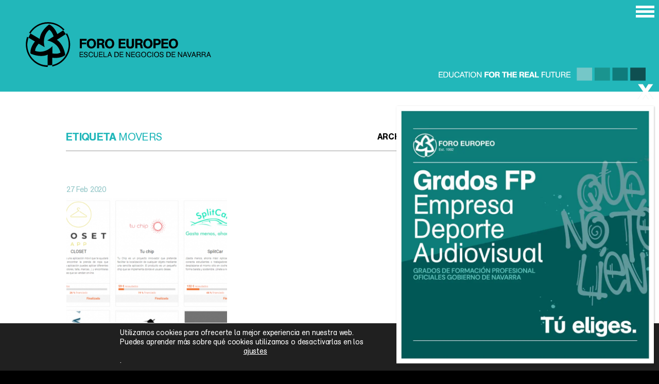

--- FILE ---
content_type: text/html; charset=UTF-8
request_url: https://www.foroeuropeo.com/tag/movers/
body_size: 25704
content:
<!DOCTYPE html>
<html lang="es">
<head>
    <meta charset="UTF-8" />
    <meta http-equiv="X-UA-Compatible" content="IE=edge">
    <meta name="viewport" content="initial-scale=1, maximum-scale=1">
    <meta name="copyright" content="Foro Europeo" /> 
    
    
    
    <link rel="alternate" hreflang="x-default" href="https://www.foroeuropeo.com"/>
    <link rel="profile" href="http://gmpg.org/xfn/11" />
    <link rel="pingback" href="https://www.foroeuropeo.com/xmlrpc.php" />    
    <meta name="google-site-verification" content="aH8IcDKmD5nLsdN8KAb6UVV9WVrO_npdsdv5HAB0lgk" />
    <meta name="google-site-verification" content="f3HKSUM1ABsw038nokBEuOfUsQ-9oWKj8thDH-pRh94" />

    <link rel="alternate" hreflang="x-default" href="https://www.foroeuropeo.com"/>
    <link rel="profile" href="http://gmpg.org/xfn/11" />
    <link rel="pingback" href="https://www.foroeuropeo.com/xmlrpc.php" />        
    <link rel="icon" type="image/svg+xml" href="https://www.foroeuropeo.com/wp-content/themes/foroeuropeo/images/favicon.svg">
    <link rel="alternate icon" type="image/x-icon" href="https://www.foroeuropeo.com/wp-content/themes/foroeuropeo/images/favicon.ico">
    <link rel="mask-icon" href="https://www.foroeuropeo.com/wp-content/themes/foroeuropeo/images/safari-pinned-tab.svg" color="#22b7ba">
    <link rel="apple-touch-icon" sizes="57x57" href="https://www.foroeuropeo.com/wp-content/themes/foroeuropeo/images/touch-icon-iphone-precomposed.png" />
    <link rel="apple-touch-icon" sizes="114x114" href="https://www.foroeuropeo.com/wp-content/themes/foroeuropeo/images/touch-icon-ipad-precomposed.png" />
    <meta name='robots' content='index, follow, max-image-preview:large, max-snippet:-1, max-video-preview:-1' />

	<!-- This site is optimized with the Yoast SEO plugin v25.9 - https://yoast.com/wordpress/plugins/seo/ -->
	<title>Movers archivos | Foro Europeo</title>
	<link rel="canonical" href="https://www.foroeuropeo.com/tag/movers/" />
	<meta property="og:locale" content="es_ES" />
	<meta property="og:type" content="article" />
	<meta property="og:title" content="Movers archivos | Foro Europeo" />
	<meta property="og:url" content="https://www.foroeuropeo.com/tag/movers/" />
	<meta property="og:site_name" content="Foro Europeo" />
	<meta property="og:image" content="https://www.foroeuropeo.com/wp-content/uploads/2021/12/noticia-example-02.jpg" />
	<meta property="og:image:width" content="1183" />
	<meta property="og:image:height" content="1183" />
	<meta property="og:image:type" content="image/jpeg" />
	<meta name="twitter:card" content="summary_large_image" />
	<meta name="twitter:site" content="@foroeuropeo" />
	<script type="application/ld+json" class="yoast-schema-graph">{"@context":"https://schema.org","@graph":[{"@type":"CollectionPage","@id":"https://www.foroeuropeo.com/tag/movers/","url":"https://www.foroeuropeo.com/tag/movers/","name":"Movers archivos | Foro Europeo","isPartOf":{"@id":"https://www.foroeuropeo.com/#website"},"primaryImageOfPage":{"@id":"https://www.foroeuropeo.com/tag/movers/#primaryimage"},"image":{"@id":"https://www.foroeuropeo.com/tag/movers/#primaryimage"},"thumbnailUrl":"https://www.foroeuropeo.com/wp-content/uploads/2020/02/Copoliki_Foro-e1582806368453.png","breadcrumb":{"@id":"https://www.foroeuropeo.com/tag/movers/#breadcrumb"},"inLanguage":"es"},{"@type":"ImageObject","inLanguage":"es","@id":"https://www.foroeuropeo.com/tag/movers/#primaryimage","url":"https://www.foroeuropeo.com/wp-content/uploads/2020/02/Copoliki_Foro-e1582806368453.png","contentUrl":"https://www.foroeuropeo.com/wp-content/uploads/2020/02/Copoliki_Foro-e1582806368453.png","width":600,"height":464},{"@type":"BreadcrumbList","@id":"https://www.foroeuropeo.com/tag/movers/#breadcrumb","itemListElement":[{"@type":"ListItem","position":1,"name":"Portada","item":"https://www.foroeuropeo.com/"},{"@type":"ListItem","position":2,"name":"Movers"}]},{"@type":"WebSite","@id":"https://www.foroeuropeo.com/#website","url":"https://www.foroeuropeo.com/","name":"Foro Europeo","description":"Escuela de Negocios de Navarra","publisher":{"@id":"https://www.foroeuropeo.com/#organization"},"potentialAction":[{"@type":"SearchAction","target":{"@type":"EntryPoint","urlTemplate":"https://www.foroeuropeo.com/?s={search_term_string}"},"query-input":{"@type":"PropertyValueSpecification","valueRequired":true,"valueName":"search_term_string"}}],"inLanguage":"es"},{"@type":"Organization","@id":"https://www.foroeuropeo.com/#organization","name":"Foro Europeo, Escuela de Negocios de Navarra","url":"https://www.foroeuropeo.com/","logo":{"@type":"ImageObject","inLanguage":"es","@id":"https://www.foroeuropeo.com/#/schema/logo/image/","url":"https://www.foroeuropeo.com/wp-content/uploads/2022/02/logo-verde.png","contentUrl":"https://www.foroeuropeo.com/wp-content/uploads/2022/02/logo-verde.png","width":400,"height":96,"caption":"Foro Europeo, Escuela de Negocios de Navarra"},"image":{"@id":"https://www.foroeuropeo.com/#/schema/logo/image/"},"sameAs":["https://www.facebook.com/ForoEuropeo","https://x.com/foroeuropeo","https://www.instagram.com/foroeuropeo/","https://www.linkedin.com/school/foroeuropeo","https://www.youtube.com/channel/UCPCy9W-YopDbweFuECkB1VQ"]}]}</script>
	<!-- / Yoast SEO plugin. -->


<link rel='dns-prefetch' href='//fonts.googleapis.com' />
<link rel="alternate" type="application/rss+xml" title="Foro Europeo &raquo; Etiqueta Movers del feed" href="https://www.foroeuropeo.com/tag/movers/feed/" />
		
	<style id='wp-img-auto-sizes-contain-inline-css' type='text/css'>
img:is([sizes=auto i],[sizes^="auto," i]){contain-intrinsic-size:3000px 1500px}
/*# sourceURL=wp-img-auto-sizes-contain-inline-css */
</style>
<link rel='stylesheet' id='jquery.nice-select-css' href='https://www.foroeuropeo.com/wp-content/plugins/mec-fluent-layouts//assets/libs/nice-select.min.css?ver=1.1.0' type='text/css' media='all' />
<link rel='stylesheet' id='mec-select2-style-css' href='https://www.foroeuropeo.com/wp-content/plugins/modern-events-calendar/assets/packages/select2/select2.min.css?ver=6.4.0' type='text/css' media='all' />
<link rel='stylesheet' id='mec-font-icons-css' href='https://www.foroeuropeo.com/wp-content/plugins/modern-events-calendar/assets/css/iconfonts.css?ver=6.9' type='text/css' media='all' />
<link rel='stylesheet' id='mec-frontend-style-css' href='https://www.foroeuropeo.com/wp-content/plugins/modern-events-calendar/assets/css/frontend.min.css?ver=6.4.0' type='text/css' media='all' />
<link rel='stylesheet' id='mec-tooltip-style-css' href='https://www.foroeuropeo.com/wp-content/plugins/modern-events-calendar/assets/packages/tooltip/tooltip.css?ver=6.9' type='text/css' media='all' />
<link rel='stylesheet' id='mec-tooltip-shadow-style-css' href='https://www.foroeuropeo.com/wp-content/plugins/modern-events-calendar/assets/packages/tooltip/tooltipster-sideTip-shadow.min.css?ver=6.9' type='text/css' media='all' />
<link rel='stylesheet' id='featherlight-css' href='https://www.foroeuropeo.com/wp-content/plugins/modern-events-calendar/assets/packages/featherlight/featherlight.css?ver=6.9' type='text/css' media='all' />
<link rel='stylesheet' id='mec-lity-style-css' href='https://www.foroeuropeo.com/wp-content/plugins/modern-events-calendar/assets/packages/lity/lity.min.css?ver=6.9' type='text/css' media='all' />
<link rel='stylesheet' id='mec-general-calendar-style-css' href='https://www.foroeuropeo.com/wp-content/plugins/modern-events-calendar/assets/css/mec-general-calendar.css?ver=6.9' type='text/css' media='all' />
<style id='wp-emoji-styles-inline-css' type='text/css'>

	img.wp-smiley, img.emoji {
		display: inline !important;
		border: none !important;
		box-shadow: none !important;
		height: 1em !important;
		width: 1em !important;
		margin: 0 0.07em !important;
		vertical-align: -0.1em !important;
		background: none !important;
		padding: 0 !important;
	}
/*# sourceURL=wp-emoji-styles-inline-css */
</style>
<style id='wp-block-library-inline-css' type='text/css'>
:root{--wp-block-synced-color:#7a00df;--wp-block-synced-color--rgb:122,0,223;--wp-bound-block-color:var(--wp-block-synced-color);--wp-editor-canvas-background:#ddd;--wp-admin-theme-color:#007cba;--wp-admin-theme-color--rgb:0,124,186;--wp-admin-theme-color-darker-10:#006ba1;--wp-admin-theme-color-darker-10--rgb:0,107,160.5;--wp-admin-theme-color-darker-20:#005a87;--wp-admin-theme-color-darker-20--rgb:0,90,135;--wp-admin-border-width-focus:2px}@media (min-resolution:192dpi){:root{--wp-admin-border-width-focus:1.5px}}.wp-element-button{cursor:pointer}:root .has-very-light-gray-background-color{background-color:#eee}:root .has-very-dark-gray-background-color{background-color:#313131}:root .has-very-light-gray-color{color:#eee}:root .has-very-dark-gray-color{color:#313131}:root .has-vivid-green-cyan-to-vivid-cyan-blue-gradient-background{background:linear-gradient(135deg,#00d084,#0693e3)}:root .has-purple-crush-gradient-background{background:linear-gradient(135deg,#34e2e4,#4721fb 50%,#ab1dfe)}:root .has-hazy-dawn-gradient-background{background:linear-gradient(135deg,#faaca8,#dad0ec)}:root .has-subdued-olive-gradient-background{background:linear-gradient(135deg,#fafae1,#67a671)}:root .has-atomic-cream-gradient-background{background:linear-gradient(135deg,#fdd79a,#004a59)}:root .has-nightshade-gradient-background{background:linear-gradient(135deg,#330968,#31cdcf)}:root .has-midnight-gradient-background{background:linear-gradient(135deg,#020381,#2874fc)}:root{--wp--preset--font-size--normal:16px;--wp--preset--font-size--huge:42px}.has-regular-font-size{font-size:1em}.has-larger-font-size{font-size:2.625em}.has-normal-font-size{font-size:var(--wp--preset--font-size--normal)}.has-huge-font-size{font-size:var(--wp--preset--font-size--huge)}.has-text-align-center{text-align:center}.has-text-align-left{text-align:left}.has-text-align-right{text-align:right}.has-fit-text{white-space:nowrap!important}#end-resizable-editor-section{display:none}.aligncenter{clear:both}.items-justified-left{justify-content:flex-start}.items-justified-center{justify-content:center}.items-justified-right{justify-content:flex-end}.items-justified-space-between{justify-content:space-between}.screen-reader-text{border:0;clip-path:inset(50%);height:1px;margin:-1px;overflow:hidden;padding:0;position:absolute;width:1px;word-wrap:normal!important}.screen-reader-text:focus{background-color:#ddd;clip-path:none;color:#444;display:block;font-size:1em;height:auto;left:5px;line-height:normal;padding:15px 23px 14px;text-decoration:none;top:5px;width:auto;z-index:100000}html :where(.has-border-color){border-style:solid}html :where([style*=border-top-color]){border-top-style:solid}html :where([style*=border-right-color]){border-right-style:solid}html :where([style*=border-bottom-color]){border-bottom-style:solid}html :where([style*=border-left-color]){border-left-style:solid}html :where([style*=border-width]){border-style:solid}html :where([style*=border-top-width]){border-top-style:solid}html :where([style*=border-right-width]){border-right-style:solid}html :where([style*=border-bottom-width]){border-bottom-style:solid}html :where([style*=border-left-width]){border-left-style:solid}html :where(img[class*=wp-image-]){height:auto;max-width:100%}:where(figure){margin:0 0 1em}html :where(.is-position-sticky){--wp-admin--admin-bar--position-offset:var(--wp-admin--admin-bar--height,0px)}@media screen and (max-width:600px){html :where(.is-position-sticky){--wp-admin--admin-bar--position-offset:0px}}
/*wp_block_styles_on_demand_placeholder:697aa2af4daef*/
/*# sourceURL=wp-block-library-inline-css */
</style>
<style id='classic-theme-styles-inline-css' type='text/css'>
/*! This file is auto-generated */
.wp-block-button__link{color:#fff;background-color:#32373c;border-radius:9999px;box-shadow:none;text-decoration:none;padding:calc(.667em + 2px) calc(1.333em + 2px);font-size:1.125em}.wp-block-file__button{background:#32373c;color:#fff;text-decoration:none}
/*# sourceURL=/wp-includes/css/classic-themes.min.css */
</style>
<link rel='stylesheet' id='contact-form-7-css' href='https://www.foroeuropeo.com/wp-content/plugins/contact-form-7/includes/css/styles.css?ver=6.1.4' type='text/css' media='all' />
<link rel='stylesheet' id='mec-fluent-layouts-google-fonts-css' href='https://fonts.googleapis.com/css2?family=DM+Sans%3Aital%2Cwght%400%2C400%3B0%2C500%3B0%2C700%3B1%2C400%3B1%2C500%3B1%2C700&#038;display=swap&#038;ver=6.9' type='text/css' media='all' />
<link rel='stylesheet' id='mec-fluent-layouts-css' href='https://www.foroeuropeo.com/wp-content/plugins/mec-fluent-layouts//assets/mec-fluent-layouts.min.css?ver=1.0.0' type='text/css' media='all' />
<link rel='stylesheet' id='mec-fluent-layouts-single-css' href='https://www.foroeuropeo.com/wp-content/plugins/mec-fluent-layouts//assets/mec-fluent-layouts-single.min.css?ver=1.0.0' type='text/css' media='all' />
<link rel='stylesheet' id='popup-maker-site-css' href='//www.foroeuropeo.com/wp-content/uploads/pum/pum-site-styles.css?generated=1757957917&#038;ver=1.20.6' type='text/css' media='all' />
<link rel='stylesheet' id='animate-css' href='https://www.foroeuropeo.com/wp-content/themes/foroeuropeo/scripts/lib/animations/animate.css?ver=6.9' type='text/css' media='all' />
<link rel='stylesheet' id='colorbox-css' href='https://www.foroeuropeo.com/wp-content/themes/foroeuropeo/scripts/lib/colorbox/colorbox.min.css?ver=6.9' type='text/css' media='all' />
<link rel='stylesheet' id='theme-css' href='https://www.foroeuropeo.com/wp-content/themes/foroeuropeo/style.css?ver=6.9' type='text/css' media='all' />
<link rel='stylesheet' id='theme_r-css' href='https://www.foroeuropeo.com/wp-content/themes/foroeuropeo/css/responsive.css?ver=6.9' type='text/css' media='all' />
<link rel='stylesheet' id='moove_gdpr_frontend-css' href='https://www.foroeuropeo.com/wp-content/plugins/gdpr-cookie-compliance/dist/styles/gdpr-main-nf.css?ver=5.0.7' type='text/css' media='all' />
<style id='moove_gdpr_frontend-inline-css' type='text/css'>
				#moove_gdpr_cookie_modal .moove-gdpr-modal-content .moove-gdpr-tab-main h3.tab-title, 
				#moove_gdpr_cookie_modal .moove-gdpr-modal-content .moove-gdpr-tab-main span.tab-title,
				#moove_gdpr_cookie_modal .moove-gdpr-modal-content .moove-gdpr-modal-left-content #moove-gdpr-menu li a, 
				#moove_gdpr_cookie_modal .moove-gdpr-modal-content .moove-gdpr-modal-left-content #moove-gdpr-menu li button,
				#moove_gdpr_cookie_modal .moove-gdpr-modal-content .moove-gdpr-modal-left-content .moove-gdpr-branding-cnt a,
				#moove_gdpr_cookie_modal .moove-gdpr-modal-content .moove-gdpr-modal-footer-content .moove-gdpr-button-holder a.mgbutton, 
				#moove_gdpr_cookie_modal .moove-gdpr-modal-content .moove-gdpr-modal-footer-content .moove-gdpr-button-holder button.mgbutton,
				#moove_gdpr_cookie_modal .cookie-switch .cookie-slider:after, 
				#moove_gdpr_cookie_modal .cookie-switch .slider:after, 
				#moove_gdpr_cookie_modal .switch .cookie-slider:after, 
				#moove_gdpr_cookie_modal .switch .slider:after,
				#moove_gdpr_cookie_info_bar .moove-gdpr-info-bar-container .moove-gdpr-info-bar-content p, 
				#moove_gdpr_cookie_info_bar .moove-gdpr-info-bar-container .moove-gdpr-info-bar-content p a,
				#moove_gdpr_cookie_info_bar .moove-gdpr-info-bar-container .moove-gdpr-info-bar-content a.mgbutton, 
				#moove_gdpr_cookie_info_bar .moove-gdpr-info-bar-container .moove-gdpr-info-bar-content button.mgbutton,
				#moove_gdpr_cookie_modal .moove-gdpr-modal-content .moove-gdpr-tab-main .moove-gdpr-tab-main-content h1, 
				#moove_gdpr_cookie_modal .moove-gdpr-modal-content .moove-gdpr-tab-main .moove-gdpr-tab-main-content h2, 
				#moove_gdpr_cookie_modal .moove-gdpr-modal-content .moove-gdpr-tab-main .moove-gdpr-tab-main-content h3, 
				#moove_gdpr_cookie_modal .moove-gdpr-modal-content .moove-gdpr-tab-main .moove-gdpr-tab-main-content h4, 
				#moove_gdpr_cookie_modal .moove-gdpr-modal-content .moove-gdpr-tab-main .moove-gdpr-tab-main-content h5, 
				#moove_gdpr_cookie_modal .moove-gdpr-modal-content .moove-gdpr-tab-main .moove-gdpr-tab-main-content h6,
				#moove_gdpr_cookie_modal .moove-gdpr-modal-content.moove_gdpr_modal_theme_v2 .moove-gdpr-modal-title .tab-title,
				#moove_gdpr_cookie_modal .moove-gdpr-modal-content.moove_gdpr_modal_theme_v2 .moove-gdpr-tab-main h3.tab-title, 
				#moove_gdpr_cookie_modal .moove-gdpr-modal-content.moove_gdpr_modal_theme_v2 .moove-gdpr-tab-main span.tab-title,
				#moove_gdpr_cookie_modal .moove-gdpr-modal-content.moove_gdpr_modal_theme_v2 .moove-gdpr-branding-cnt a {
					font-weight: inherit				}
			#moove_gdpr_cookie_modal,#moove_gdpr_cookie_info_bar,.gdpr_cookie_settings_shortcode_content{font-family:inherit}#moove_gdpr_save_popup_settings_button{background-color:#373737;color:#fff}#moove_gdpr_save_popup_settings_button:hover{background-color:#000}#moove_gdpr_cookie_info_bar .moove-gdpr-info-bar-container .moove-gdpr-info-bar-content a.mgbutton,#moove_gdpr_cookie_info_bar .moove-gdpr-info-bar-container .moove-gdpr-info-bar-content button.mgbutton{background-color:#22b7ba}#moove_gdpr_cookie_modal .moove-gdpr-modal-content .moove-gdpr-modal-footer-content .moove-gdpr-button-holder a.mgbutton,#moove_gdpr_cookie_modal .moove-gdpr-modal-content .moove-gdpr-modal-footer-content .moove-gdpr-button-holder button.mgbutton,.gdpr_cookie_settings_shortcode_content .gdpr-shr-button.button-green{background-color:#22b7ba;border-color:#22b7ba}#moove_gdpr_cookie_modal .moove-gdpr-modal-content .moove-gdpr-modal-footer-content .moove-gdpr-button-holder a.mgbutton:hover,#moove_gdpr_cookie_modal .moove-gdpr-modal-content .moove-gdpr-modal-footer-content .moove-gdpr-button-holder button.mgbutton:hover,.gdpr_cookie_settings_shortcode_content .gdpr-shr-button.button-green:hover{background-color:#fff;color:#22b7ba}#moove_gdpr_cookie_modal .moove-gdpr-modal-content .moove-gdpr-modal-close i,#moove_gdpr_cookie_modal .moove-gdpr-modal-content .moove-gdpr-modal-close span.gdpr-icon{background-color:#22b7ba;border:1px solid #22b7ba}#moove_gdpr_cookie_info_bar span.change-settings-button.focus-g,#moove_gdpr_cookie_info_bar span.change-settings-button:focus,#moove_gdpr_cookie_info_bar button.change-settings-button.focus-g,#moove_gdpr_cookie_info_bar button.change-settings-button:focus{-webkit-box-shadow:0 0 1px 3px #22b7ba;-moz-box-shadow:0 0 1px 3px #22b7ba;box-shadow:0 0 1px 3px #22b7ba}#moove_gdpr_cookie_modal .moove-gdpr-modal-content .moove-gdpr-modal-close i:hover,#moove_gdpr_cookie_modal .moove-gdpr-modal-content .moove-gdpr-modal-close span.gdpr-icon:hover,#moove_gdpr_cookie_info_bar span[data-href]>u.change-settings-button{color:#22b7ba}#moove_gdpr_cookie_modal .moove-gdpr-modal-content .moove-gdpr-modal-left-content #moove-gdpr-menu li.menu-item-selected a span.gdpr-icon,#moove_gdpr_cookie_modal .moove-gdpr-modal-content .moove-gdpr-modal-left-content #moove-gdpr-menu li.menu-item-selected button span.gdpr-icon{color:inherit}#moove_gdpr_cookie_modal .moove-gdpr-modal-content .moove-gdpr-modal-left-content #moove-gdpr-menu li a span.gdpr-icon,#moove_gdpr_cookie_modal .moove-gdpr-modal-content .moove-gdpr-modal-left-content #moove-gdpr-menu li button span.gdpr-icon{color:inherit}#moove_gdpr_cookie_modal .gdpr-acc-link{line-height:0;font-size:0;color:transparent;position:absolute}#moove_gdpr_cookie_modal .moove-gdpr-modal-content .moove-gdpr-modal-close:hover i,#moove_gdpr_cookie_modal .moove-gdpr-modal-content .moove-gdpr-modal-left-content #moove-gdpr-menu li a,#moove_gdpr_cookie_modal .moove-gdpr-modal-content .moove-gdpr-modal-left-content #moove-gdpr-menu li button,#moove_gdpr_cookie_modal .moove-gdpr-modal-content .moove-gdpr-modal-left-content #moove-gdpr-menu li button i,#moove_gdpr_cookie_modal .moove-gdpr-modal-content .moove-gdpr-modal-left-content #moove-gdpr-menu li a i,#moove_gdpr_cookie_modal .moove-gdpr-modal-content .moove-gdpr-tab-main .moove-gdpr-tab-main-content a:hover,#moove_gdpr_cookie_info_bar.moove-gdpr-dark-scheme .moove-gdpr-info-bar-container .moove-gdpr-info-bar-content a.mgbutton:hover,#moove_gdpr_cookie_info_bar.moove-gdpr-dark-scheme .moove-gdpr-info-bar-container .moove-gdpr-info-bar-content button.mgbutton:hover,#moove_gdpr_cookie_info_bar.moove-gdpr-dark-scheme .moove-gdpr-info-bar-container .moove-gdpr-info-bar-content a:hover,#moove_gdpr_cookie_info_bar.moove-gdpr-dark-scheme .moove-gdpr-info-bar-container .moove-gdpr-info-bar-content button:hover,#moove_gdpr_cookie_info_bar.moove-gdpr-dark-scheme .moove-gdpr-info-bar-container .moove-gdpr-info-bar-content span.change-settings-button:hover,#moove_gdpr_cookie_info_bar.moove-gdpr-dark-scheme .moove-gdpr-info-bar-container .moove-gdpr-info-bar-content button.change-settings-button:hover,#moove_gdpr_cookie_info_bar.moove-gdpr-dark-scheme .moove-gdpr-info-bar-container .moove-gdpr-info-bar-content u.change-settings-button:hover,#moove_gdpr_cookie_info_bar span[data-href]>u.change-settings-button,#moove_gdpr_cookie_info_bar.moove-gdpr-dark-scheme .moove-gdpr-info-bar-container .moove-gdpr-info-bar-content a.mgbutton.focus-g,#moove_gdpr_cookie_info_bar.moove-gdpr-dark-scheme .moove-gdpr-info-bar-container .moove-gdpr-info-bar-content button.mgbutton.focus-g,#moove_gdpr_cookie_info_bar.moove-gdpr-dark-scheme .moove-gdpr-info-bar-container .moove-gdpr-info-bar-content a.focus-g,#moove_gdpr_cookie_info_bar.moove-gdpr-dark-scheme .moove-gdpr-info-bar-container .moove-gdpr-info-bar-content button.focus-g,#moove_gdpr_cookie_info_bar.moove-gdpr-dark-scheme .moove-gdpr-info-bar-container .moove-gdpr-info-bar-content a.mgbutton:focus,#moove_gdpr_cookie_info_bar.moove-gdpr-dark-scheme .moove-gdpr-info-bar-container .moove-gdpr-info-bar-content button.mgbutton:focus,#moove_gdpr_cookie_info_bar.moove-gdpr-dark-scheme .moove-gdpr-info-bar-container .moove-gdpr-info-bar-content a:focus,#moove_gdpr_cookie_info_bar.moove-gdpr-dark-scheme .moove-gdpr-info-bar-container .moove-gdpr-info-bar-content button:focus,#moove_gdpr_cookie_info_bar.moove-gdpr-dark-scheme .moove-gdpr-info-bar-container .moove-gdpr-info-bar-content span.change-settings-button.focus-g,span.change-settings-button:focus,button.change-settings-button.focus-g,button.change-settings-button:focus,#moove_gdpr_cookie_info_bar.moove-gdpr-dark-scheme .moove-gdpr-info-bar-container .moove-gdpr-info-bar-content u.change-settings-button.focus-g,#moove_gdpr_cookie_info_bar.moove-gdpr-dark-scheme .moove-gdpr-info-bar-container .moove-gdpr-info-bar-content u.change-settings-button:focus{color:#22b7ba}#moove_gdpr_cookie_modal .moove-gdpr-branding.focus-g span,#moove_gdpr_cookie_modal .moove-gdpr-modal-content .moove-gdpr-tab-main a.focus-g{color:#22b7ba}#moove_gdpr_cookie_modal.gdpr_lightbox-hide{display:none}#moove_gdpr_cookie_info_bar .moove-gdpr-info-bar-container .moove-gdpr-info-bar-content a.mgbutton,#moove_gdpr_cookie_info_bar .moove-gdpr-info-bar-container .moove-gdpr-info-bar-content button.mgbutton,#moove_gdpr_cookie_modal .moove-gdpr-modal-content .moove-gdpr-modal-footer-content .moove-gdpr-button-holder a.mgbutton,#moove_gdpr_cookie_modal .moove-gdpr-modal-content .moove-gdpr-modal-footer-content .moove-gdpr-button-holder button.mgbutton,.gdpr-shr-button,#moove_gdpr_cookie_info_bar .moove-gdpr-infobar-close-btn{border-radius:0}
/*# sourceURL=moove_gdpr_frontend-inline-css */
</style>
<link rel='stylesheet' id='wp-paginate-css' href='https://www.foroeuropeo.com/wp-content/plugins/wp-paginate/css/wp-paginate.css?ver=2.2.4' type='text/css' media='screen' />
<script type="text/javascript" src="https://www.foroeuropeo.com/wp-content/plugins/mec-fluent-layouts//assets/libs/date.format.min.js?ver=1.2.8" id="date.format-js"></script>
<script type="text/javascript" src="https://www.foroeuropeo.com/wp-includes/js/jquery/jquery.min.js?ver=3.7.1" id="jquery-core-js"></script>
<script type="text/javascript" src="https://www.foroeuropeo.com/wp-includes/js/jquery/jquery-migrate.min.js?ver=3.4.1" id="jquery-migrate-js"></script>
<script type="text/javascript" src="https://www.foroeuropeo.com/wp-content/plugins/mec-fluent-layouts//assets/libs/jquery.nicescroll.min.js?ver=3.7.6" id="jquery.nicescroll-js"></script>
<script type="text/javascript" src="https://www.foroeuropeo.com/wp-content/plugins/mec-fluent-layouts//assets/libs/jquery.nice-select.min.js?ver=1.1.0" id="jquery.nice-select-js"></script>
<script type="text/javascript" src="https://www.foroeuropeo.com/wp-content/plugins/modern-events-calendar/assets/js/mec-general-calendar.js?ver=6.4.0" id="mec-general-calendar-script-js"></script>
<script type="text/javascript" id="mec-frontend-script-js-extra">
/* <![CDATA[ */
var mecdata = {"day":"D\u00ccA","days":"D\u00ccA","hour":"HRS","hours":"HRS","minute":"MIN","minutes":"MIN","second":"SEG","seconds":"SEG","elementor_edit_mode":"no","recapcha_key":"","ajax_url":"https://www.foroeuropeo.com/wp-admin/admin-ajax.php","fes_nonce":"d958d12d3b","current_year":"2026","current_month":"01","datepicker_format":"dd.mm.yy&d.m.Y","enableSingleFluent":""};
//# sourceURL=mec-frontend-script-js-extra
/* ]]> */
</script>
<script type="text/javascript" src="https://www.foroeuropeo.com/wp-content/plugins/modern-events-calendar/assets/js/frontend.js?ver=6.4.0" id="mec-frontend-script-js"></script>
<script type="text/javascript" src="https://www.foroeuropeo.com/wp-content/plugins/modern-events-calendar/assets/js/events.js?ver=6.4.0" id="mec-events-script-js"></script>
<script type="text/javascript" src="https://www.foroeuropeo.com/wp-content/themes/foroeuropeo/scripts/lib/animations/wow.min.js?ver=6.9" id="animate-js"></script>
<script type="text/javascript" src="https://www.foroeuropeo.com/wp-content/themes/foroeuropeo/scripts/lib/checkit.min.js?ver=6.9" id="checkit_script-js"></script>
<script type="text/javascript" src="https://www.foroeuropeo.com/wp-content/themes/foroeuropeo/scripts/lib/colorbox/jquery.colorbox.min.js?ver=6.9" id="colorbox_script-js"></script>
<script type="text/javascript" src="https://www.foroeuropeo.com/wp-content/themes/foroeuropeo/scripts/lib/jquery.scrollTo.min.js?ver=6.9" id="scrollTo_script-js"></script>
<script type="text/javascript" src="https://www.foroeuropeo.com/wp-content/themes/foroeuropeo/scripts/scripts.min.js?ver=6.9" id="theme_script-js"></script>
<link rel="https://api.w.org/" href="https://www.foroeuropeo.com/wp-json/" /><link rel="alternate" title="JSON" type="application/json" href="https://www.foroeuropeo.com/wp-json/wp/v2/tags/844" /><link rel="EditURI" type="application/rsd+xml" title="RSD" href="https://www.foroeuropeo.com/xmlrpc.php?rsd" />
<meta name="generator" content="WordPress 6.9" />
		<style type="text/css" id="wp-custom-css">
			body.touch select[multiple] {height: auto;}
.select-special option {
    color: black;
}
.page-template-matriculacion2425 .nav-trigger .btn-nav-icon, 
.page-template-matriculacion2425 .nav-trigger .btn-nav-icon:after, 
.page-template-matriculacion2425 .nav-trigger .nav-trigger .btn-nav-icon:before,
.page-template-matriculacion2425 .nav-trigger .btn-nav-icon:before{background:#000;}

.pum-theme-382, .pum-theme-full-screen{background-color:rgba( 0, 0, 0, 0.85 )!important}

.pum-theme-full-screen .pum-close::before {
	font-family: 'icons';
  content: '\e807';
  display: block;
  position: absolute;
  text-align: right;
  font-size: 36px;
  line-height: 55px;
  right: -2px;
  top: -55px;
}

.form-special label{font-size:110%!important;margin-bottom:1em;}
.form-special option{font-size:120%!important;}
.form-special .text-xxsmall{font-size:90%!important;}

.pum-theme-6975 .pum-container, .pum-theme-full-screen .pum-container{background-color:rgba( 249, 249, 249, 0)}

@media only screen and (max-width: 920px) {
.form-special{max-width:100%!important;}
}

@media only screen and (max-width: 666px) {

.pum-theme-6975 .pum-container, .pum-theme-full-screen .pum-container{width:85%!important;padding:5px!important;}
	
	.pum-theme-full-screen .pum-close::before{font-size:26px;right:5px;top:-48px;}
	}		</style>
		<style type="text/css">.mec-event-grid-minimal .mec-modal-booking-button:hover, .mec-events-timeline-wrap .mec-organizer-item a, .mec-events-timeline-wrap .mec-organizer-item:after, .mec-events-timeline-wrap .mec-shortcode-organizers i, .mec-timeline-event .mec-modal-booking-button, .mec-wrap .mec-map-lightbox-wp.mec-event-list-classic .mec-event-date, .mec-timetable-t2-col .mec-modal-booking-button:hover, .mec-event-container-classic .mec-modal-booking-button:hover, .mec-calendar-events-side .mec-modal-booking-button:hover, .mec-event-grid-yearly  .mec-modal-booking-button, .mec-events-agenda .mec-modal-booking-button, .mec-event-grid-simple .mec-modal-booking-button, .mec-event-list-minimal  .mec-modal-booking-button:hover, .mec-timeline-month-divider,  .mec-wrap.colorskin-custom .mec-totalcal-box .mec-totalcal-view span:hover,.mec-wrap.colorskin-custom .mec-calendar.mec-event-calendar-classic .mec-selected-day,.mec-wrap.colorskin-custom .mec-color, .mec-wrap.colorskin-custom .mec-event-sharing-wrap .mec-event-sharing > li:hover a, .mec-wrap.colorskin-custom .mec-color-hover:hover, .mec-wrap.colorskin-custom .mec-color-before *:before ,.mec-wrap.colorskin-custom .mec-widget .mec-event-grid-classic.owl-carousel .owl-nav i,.mec-wrap.colorskin-custom .mec-event-list-classic a.magicmore:hover,.mec-wrap.colorskin-custom .mec-event-grid-simple:hover .mec-event-title,.mec-wrap.colorskin-custom .mec-single-event .mec-event-meta dd.mec-events-event-categories:before,.mec-wrap.colorskin-custom .mec-single-event-date:before,.mec-wrap.colorskin-custom .mec-single-event-time:before,.mec-wrap.colorskin-custom .mec-events-meta-group.mec-events-meta-group-venue:before,.mec-wrap.colorskin-custom .mec-calendar .mec-calendar-side .mec-previous-month i,.mec-wrap.colorskin-custom .mec-calendar .mec-calendar-side .mec-next-month:hover,.mec-wrap.colorskin-custom .mec-calendar .mec-calendar-side .mec-previous-month:hover,.mec-wrap.colorskin-custom .mec-calendar .mec-calendar-side .mec-next-month:hover,.mec-wrap.colorskin-custom .mec-calendar.mec-event-calendar-classic dt.mec-selected-day:hover,.mec-wrap.colorskin-custom .mec-infowindow-wp h5 a:hover, .colorskin-custom .mec-events-meta-group-countdown .mec-end-counts h3,.mec-calendar .mec-calendar-side .mec-next-month i,.mec-wrap .mec-totalcal-box i,.mec-calendar .mec-event-article .mec-event-title a:hover,.mec-attendees-list-details .mec-attendee-profile-link a:hover,.mec-wrap.colorskin-custom .mec-next-event-details li i, .mec-next-event-details i:before, .mec-marker-infowindow-wp .mec-marker-infowindow-count, .mec-next-event-details a,.mec-wrap.colorskin-custom .mec-events-masonry-cats a.mec-masonry-cat-selected,.lity .mec-color,.lity .mec-color-before :before,.lity .mec-color-hover:hover,.lity .mec-wrap .mec-color,.lity .mec-wrap .mec-color-before :before,.lity .mec-wrap .mec-color-hover:hover,.leaflet-popup-content .mec-color,.leaflet-popup-content .mec-color-before :before,.leaflet-popup-content .mec-color-hover:hover,.leaflet-popup-content .mec-wrap .mec-color,.leaflet-popup-content .mec-wrap .mec-color-before :before,.leaflet-popup-content .mec-wrap .mec-color-hover:hover, .mec-calendar.mec-calendar-daily .mec-calendar-d-table .mec-daily-view-day.mec-daily-view-day-active.mec-color, .mec-map-boxshow div .mec-map-view-event-detail.mec-event-detail i,.mec-map-boxshow div .mec-map-view-event-detail.mec-event-detail:hover,.mec-map-boxshow .mec-color,.mec-map-boxshow .mec-color-before :before,.mec-map-boxshow .mec-color-hover:hover,.mec-map-boxshow .mec-wrap .mec-color,.mec-map-boxshow .mec-wrap .mec-color-before :before,.mec-map-boxshow .mec-wrap .mec-color-hover:hover, .mec-choosen-time-message, .mec-booking-calendar-month-navigation .mec-next-month:hover, .mec-booking-calendar-month-navigation .mec-previous-month:hover, .mec-yearly-view-wrap .mec-agenda-event-title a:hover, .mec-yearly-view-wrap .mec-yearly-title-sec .mec-next-year i, .mec-yearly-view-wrap .mec-yearly-title-sec .mec-previous-year i, .mec-yearly-view-wrap .mec-yearly-title-sec .mec-next-year:hover, .mec-yearly-view-wrap .mec-yearly-title-sec .mec-previous-year:hover, .mec-av-spot .mec-av-spot-head .mec-av-spot-box span, .mec-wrap.colorskin-custom .mec-calendar .mec-calendar-side .mec-previous-month:hover .mec-load-month-link, .mec-wrap.colorskin-custom .mec-calendar .mec-calendar-side .mec-next-month:hover .mec-load-month-link, .mec-yearly-view-wrap .mec-yearly-title-sec .mec-previous-year:hover .mec-load-month-link, .mec-yearly-view-wrap .mec-yearly-title-sec .mec-next-year:hover .mec-load-month-link, .mec-skin-list-events-container .mec-data-fields-tooltip .mec-data-fields-tooltip-box ul .mec-event-data-field-item a, .mec-booking-shortcode .mec-event-ticket-name, .mec-booking-shortcode .mec-event-ticket-price, .mec-booking-shortcode .mec-ticket-variation-name, .mec-booking-shortcode .mec-ticket-variation-price, .mec-booking-shortcode label, .mec-booking-shortcode .nice-select, .mec-booking-shortcode input, .mec-booking-shortcode span.mec-book-price-detail-description, .mec-booking-shortcode .mec-ticket-name, .mec-booking-shortcode label.wn-checkbox-label, .mec-wrap.mec-cart table tr td a {color: #22b7ba}.mec-skin-carousel-container .mec-event-footer-carousel-type3 .mec-modal-booking-button:hover, .mec-wrap.colorskin-custom .mec-event-sharing .mec-event-share:hover .event-sharing-icon,.mec-wrap.colorskin-custom .mec-event-grid-clean .mec-event-date,.mec-wrap.colorskin-custom .mec-event-list-modern .mec-event-sharing > li:hover a i,.mec-wrap.colorskin-custom .mec-event-list-modern .mec-event-sharing .mec-event-share:hover .mec-event-sharing-icon,.mec-wrap.colorskin-custom .mec-event-list-modern .mec-event-sharing li:hover a i,.mec-wrap.colorskin-custom .mec-calendar:not(.mec-event-calendar-classic) .mec-selected-day,.mec-wrap.colorskin-custom .mec-calendar .mec-selected-day:hover,.mec-wrap.colorskin-custom .mec-calendar .mec-calendar-row  dt.mec-has-event:hover,.mec-wrap.colorskin-custom .mec-calendar .mec-has-event:after, .mec-wrap.colorskin-custom .mec-bg-color, .mec-wrap.colorskin-custom .mec-bg-color-hover:hover, .colorskin-custom .mec-event-sharing-wrap:hover > li, .mec-wrap.colorskin-custom .mec-totalcal-box .mec-totalcal-view span.mec-totalcalview-selected,.mec-wrap .flip-clock-wrapper ul li a div div.inn,.mec-wrap .mec-totalcal-box .mec-totalcal-view span.mec-totalcalview-selected,.event-carousel-type1-head .mec-event-date-carousel,.mec-event-countdown-style3 .mec-event-date,#wrap .mec-wrap article.mec-event-countdown-style1,.mec-event-countdown-style1 .mec-event-countdown-part3 a.mec-event-button,.mec-wrap .mec-event-countdown-style2,.mec-map-get-direction-btn-cnt input[type="submit"],.mec-booking button,span.mec-marker-wrap,.mec-wrap.colorskin-custom .mec-timeline-events-container .mec-timeline-event-date:before, .mec-has-event-for-booking.mec-active .mec-calendar-novel-selected-day, .mec-booking-tooltip.multiple-time .mec-booking-calendar-date.mec-active, .mec-booking-tooltip.multiple-time .mec-booking-calendar-date:hover, .mec-ongoing-normal-label, .mec-calendar .mec-has-event:after, .mec-event-list-modern .mec-event-sharing li:hover .telegram{background-color: #22b7ba;}.mec-booking-tooltip.multiple-time .mec-booking-calendar-date:hover, .mec-calendar-day.mec-active .mec-booking-tooltip.multiple-time .mec-booking-calendar-date.mec-active{ background-color: #22b7ba;}.mec-skin-carousel-container .mec-event-footer-carousel-type3 .mec-modal-booking-button:hover, .mec-timeline-month-divider, .mec-wrap.colorskin-custom .mec-single-event .mec-speakers-details ul li .mec-speaker-avatar a:hover img,.mec-wrap.colorskin-custom .mec-event-list-modern .mec-event-sharing > li:hover a i,.mec-wrap.colorskin-custom .mec-event-list-modern .mec-event-sharing .mec-event-share:hover .mec-event-sharing-icon,.mec-wrap.colorskin-custom .mec-event-list-standard .mec-month-divider span:before,.mec-wrap.colorskin-custom .mec-single-event .mec-social-single:before,.mec-wrap.colorskin-custom .mec-single-event .mec-frontbox-title:before,.mec-wrap.colorskin-custom .mec-calendar .mec-calendar-events-side .mec-table-side-day, .mec-wrap.colorskin-custom .mec-border-color, .mec-wrap.colorskin-custom .mec-border-color-hover:hover, .colorskin-custom .mec-single-event .mec-frontbox-title:before, .colorskin-custom .mec-single-event .mec-wrap-checkout h4:before, .colorskin-custom .mec-single-event .mec-events-meta-group-booking form > h4:before, .mec-wrap.colorskin-custom .mec-totalcal-box .mec-totalcal-view span.mec-totalcalview-selected,.mec-wrap .mec-totalcal-box .mec-totalcal-view span.mec-totalcalview-selected,.event-carousel-type1-head .mec-event-date-carousel:after,.mec-wrap.colorskin-custom .mec-events-masonry-cats a.mec-masonry-cat-selected, .mec-marker-infowindow-wp .mec-marker-infowindow-count, .mec-wrap.colorskin-custom .mec-events-masonry-cats a:hover, .mec-has-event-for-booking .mec-calendar-novel-selected-day, .mec-booking-tooltip.multiple-time .mec-booking-calendar-date.mec-active, .mec-booking-tooltip.multiple-time .mec-booking-calendar-date:hover, .mec-virtual-event-history h3:before, .mec-booking-tooltip.multiple-time .mec-booking-calendar-date:hover, .mec-calendar-day.mec-active .mec-booking-tooltip.multiple-time .mec-booking-calendar-date.mec-active, .mec-rsvp-form-box form > h4:before, .mec-wrap .mec-box-title::before, .mec-box-title::before  {border-color: #22b7ba;}.mec-wrap.colorskin-custom .mec-event-countdown-style3 .mec-event-date:after,.mec-wrap.colorskin-custom .mec-month-divider span:before, .mec-calendar.mec-event-container-simple dl dt.mec-selected-day, .mec-calendar.mec-event-container-simple dl dt.mec-selected-day:hover{border-bottom-color:#22b7ba;}.mec-wrap.colorskin-custom  article.mec-event-countdown-style1 .mec-event-countdown-part2:after{border-color: transparent transparent transparent #22b7ba;}.mec-wrap.colorskin-custom .mec-box-shadow-color { box-shadow: 0 4px 22px -7px #22b7ba;}.mec-events-timeline-wrap .mec-shortcode-organizers, .mec-timeline-event .mec-modal-booking-button, .mec-events-timeline-wrap:before, .mec-wrap.colorskin-custom .mec-timeline-event-local-time, .mec-wrap.colorskin-custom .mec-timeline-event-time ,.mec-wrap.colorskin-custom .mec-timeline-event-location,.mec-choosen-time-message { background: rgba(34,183,186,.11);}.mec-wrap.colorskin-custom .mec-timeline-events-container .mec-timeline-event-date:after{ background: rgba(34,183,186,.3);}.mec-booking-shortcode button { box-shadow: 0 2px 2px rgba(34 183 186 / 27%);}.mec-booking-shortcode button.mec-book-form-back-button{ background-color: rgba(34 183 186 / 40%);}.mec-events-meta-group-booking-shortcode{ background: rgba(34,183,186,.14);}.mec-booking-shortcode label.wn-checkbox-label, .mec-booking-shortcode .nice-select,.mec-booking-shortcode input, .mec-booking-shortcode .mec-book-form-gateway-label input[type=radio]:before, .mec-booking-shortcode input[type=radio]:checked:before, .mec-booking-shortcode ul.mec-book-price-details li, .mec-booking-shortcode ul.mec-book-price-details{ border-color: rgba(34 183 186 / 27%) !important;}.mec-booking-shortcode input::-webkit-input-placeholder,.mec-booking-shortcode textarea::-webkit-input-placeholder{color: #22b7ba}.mec-booking-shortcode input::-moz-placeholder,.mec-booking-shortcode textarea::-moz-placeholder{color: #22b7ba}.mec-booking-shortcode input:-ms-input-placeholder,.mec-booking-shortcode textarea:-ms-input-placeholder {color: #22b7ba}.mec-booking-shortcode input:-moz-placeholder,.mec-booking-shortcode textarea:-moz-placeholder {color: #22b7ba}.mec-booking-shortcode label.wn-checkbox-label:after, .mec-booking-shortcode label.wn-checkbox-label:before, .mec-booking-shortcode input[type=radio]:checked:after{background-color: #22b7ba}</style>    <!--[if IE]>
        <link rel="stylesheet" href="https://www.foroeuropeo.com/wp-content/themes/foroeuropeo/css/ie.css" media="screen" />
    <![endif]-->

    <!--[if IE]>
        <script src="https://www.foroeuropeo.com/wp-content/themes/foroeuropeo/scripts/lib/html5.min.js"></script>
    <![endif]-->
    <script>
        // URL variables
        var blogurl = "https://www.foroeuropeo.com/"; 
        var blogtemplate = "https://www.foroeuropeo.com/wp-content/themes/foroeuropeo/"; 
    </script>

</head>

<body class="archive tag tag-movers tag-844 wp-theme-foroeuropeo fts-remove-powered-by"> 

<!--[if lt IE 9]>
    <div style='width: 99.8%; border: 1px solid #F7941D; background: #FEEFDA; text-align: center; clear: both; height: 75px; position: relative;z-index:999;'>
    <div style='position: absolute; right: 3px; top: 3px; font-family: courier new; font-weight: bold;'>
        <a href='#' onclick='javascript:this.parentNode.parentNode.style.display="none"; return false;'>
            <img src="https://www.foroeuropeo.com/wp-content/themes/foroeuropeo/images/ie-no/cornerx.jpg" style='border: none;' alt='Cierra este aviso'/>
        </a>
    </div>
    <div style='width: 740px; margin: 0 auto; text-align: left; padding: 0; overflow: hidden; color: black;'>
        <div style='width: 75px; float: left;'>
            <img src="https://www.foroeuropeo.com/wp-content/themes/foroeuropeo/images/ie-no/warning.jpg" alt='¡Aviso!'/>
        </div>
        <div style='width: 375px; float: left; font-family: Arial, sans-serif;'>
            <div style='font-size: 14px; font-weight: bold; margin-top: 12px;'>Está usando un navegador obsoleto.</div>
            <div style='font-size: 12px; margin-top: 6px; line-height: 12px;'>Para navegar mejor por este sitio, por favor, actualice su navegador.</div>
        </div>
        <div style='width: 75px; float: left;'>
            <a href='http://www.mozilla-europe.org/es/firefox/' target='_blank'>
                <img src="https://www.foroeuropeo.com/wp-content/themes/foroeuropeo/images/ie-no/firefox.jpg" style='border: none;' alt='Descarga Firefox'/>
            </a>
        </div>
        <div style='width: 75px; float: left;'>
            <a href='http://windows.microsoft.com/es-ES/internet-explorer/download-ie' target='_blank'>
                <img src="https://www.foroeuropeo.com/wp-content/themes/foroeuropeo/images/ie-no/ie8.jpg" style='border: none;' alt='Descarga Internet Explorer 9'/>
            </a>
        </div>
        <div style='width: 73px; float: left;'>
            <a href='http://www.apple.com/es/safari/' target='_blank'>
                <img src="https://www.foroeuropeo.com/wp-content/themes/foroeuropeo/images/ie-no/safari.jpg" style='border: none;' alt='Descarga Safari'/>
            </a>
        </div>
        <div style='float: left;'>
            <a href='http://www.google.com/chrome?hl=es' target='_blank'>
                <img src="https://www.foroeuropeo.com/wp-content/themes/foroeuropeo/images/ie-no/chrome.jpg" style='border: none;' alt='Descarga Google'/>
            </a>
        </div>
    </div>
 </div>
<![endif]-->

    <div class="overlay overlay-main" id="top"></div>

    <div class="main-nav-ct ct">
        <div class="menu-wp ct">
            <div class="menu-ct">
                <nav id="main-nav" class="site-navigation navigation">
                    <ul id="menu-menu-principal" class="menu"><li id="menu-item-99" class="menu-item menu-item-type-post_type menu-item-object-page menu-item-home menu-item-99"><a href="https://www.foroeuropeo.com/">Inicio</a></li>
<li id="menu-item-100" class="menu-item menu-item-type-post_type menu-item-object-page menu-item-100"><a href="https://www.foroeuropeo.com/foro-europeo/">Foro Europeo</a></li>
<li id="menu-item-7272" class="menu-item menu-item-type-custom menu-item-object-custom menu-item-has-children menu-item-7272"><a href="#">Formación</a>
<ul class="sub-menu">
	<li id="menu-item-7273" class="menu-item menu-item-type-taxonomy menu-item-object-tipo menu-item-7273"><a href="https://www.foroeuropeo.com/estudios/grados/">Grados</a></li>
	<li id="menu-item-287" class="menu-item menu-item-type-post_type menu-item-object-estudios menu-item-287"><a href="https://www.foroeuropeo.com/estudio/doble-titulacion-mba-liderazgo-estrategico/">Posgrados</a></li>
	<li id="menu-item-8143" class="menu-item menu-item-type-custom menu-item-object-custom menu-item-8143"><a href="https://www.foroeuropeo.com/estudio/grado-educacion-infantil/">Educación Infantil</a></li>
	<li id="menu-item-6897" class="menu-item menu-item-type-post_type menu-item-object-page menu-item-6897"><a href="https://www.foroeuropeo.com/cursos/">Cursos</a></li>
	<li id="menu-item-6875" class="menu-item menu-item-type-post_type menu-item-object-estudios menu-item-6875"><a href="https://www.foroeuropeo.com/estudio/sead0112-vigilancia-seguridad-privada-y-proteccion-de-personas/">Escuela de Seguridad</a></li>
</ul>
</li>
<li id="menu-item-101" class="menu-item menu-item-type-post_type menu-item-object-page menu-item-101"><a href="https://www.foroeuropeo.com/equipo/">Equipo</a></li>
<li id="menu-item-104" class="menu-item menu-item-type-post_type menu-item-object-page menu-item-104"><a href="https://www.foroeuropeo.com/claustro/">Claustro</a></li>
<li id="menu-item-7303" class="menu-item menu-item-type-post_type menu-item-object-page menu-item-7303"><a href="https://www.foroeuropeo.com/empresas/">Empresas</a></li>
<li id="menu-item-7376" class="menu-item menu-item-type-post_type menu-item-object-page menu-item-7376"><a href="https://www.foroeuropeo.com/metaverso/">Metaverso</a></li>
<li id="menu-item-106" class="menu-item menu-item-type-post_type menu-item-object-page menu-item-106"><a href="https://www.foroeuropeo.com/contacto/">Contacto</a></li>
</ul>                </nav><!-- #main-nav.site-navigation -->
            </div><!-- menu-ct -->
        </div><!-- .menu-wp -->
        
<nav class="nav-social">
    <ul class="menu">
        <li class="social-item">
            <a href="https://www.linkedin.com/school/foroeuropeo" title="LinkedIn" target="_blank">
                <i class="icon-linkedin-rd"></i> <span class="none">LinkedIn</span>
            </a>
        </li>
        <li class="social-item">
            <a href="https://www.instagram.com/foroeuropeo/" title="Instagram" target="_blank"> 
                <i class="icon-instagram-rd"></i> <span class="none">Instagram</span>
            </a>
        </li>
        <li class="social-item">
            <a href="https://www.facebook.com/ForoEuropeo" title="Facebook" target="_blank"> 
                <i class="icon-facebook-rd"></i> <span class="none">Facebook</span>
            </a>
        </li>
                <li class="social-item">
            <a href="https://www.youtube.com/channel/UCPCy9W-YopDbweFuECkB1VQ" title="YouTube" target="_blank"> 
                <i class="icon-youtube-rd"></i> <span class="none">YouTube</span>
            </a>
        </li>
     </ul>
</nav>    </div><!-- .main-nav-ct -->

    <div id="nav-list" class="nav-trigger">
        <label class="btn-nav"> 
            <span class="btn-nav-icon"></span> 
            <span class="btn-nav-text">Menú</span> 
        </label>
    </div><!-- #nav_list -->

        <div class="wrapper">

<section class="sec-default sec-blog ct blog-archive">

    
<header class="header bg-green">
    <a href="https://www.foroeuropeo.com" class="logo-ct black"><svg class="logo" width="400px" height="96.1px" viewBox="0 0 400 96.1">
<path class="logo-claim" d="M117.8,73.8h6.5v1.4h-8V63.8h7.8v1.4h-6.3v3.4h5.9V70h-5.9V73.8z M128.5,69.6c-0.2-0.1-0.5-0.1-0.6-0.2
	c-0.2,0-0.3-0.1-0.4-0.1c-0.1,0-0.2-0.1-0.3-0.1c-0.1,0-0.2-0.1-0.3-0.1c-0.1-0.1-0.3-0.2-0.4-0.3c-0.1-0.1-0.3-0.3-0.4-0.5
	c-0.1-0.2-0.2-0.4-0.3-0.7c-0.1-0.2-0.1-0.5-0.1-0.8c0-0.5,0.1-0.9,0.3-1.4c0.2-0.3,0.4-0.6,0.6-0.8c0.2-0.2,0.5-0.4,0.8-0.5
	c0.3-0.1,0.6-0.2,1-0.3c0.4-0.1,0.7-0.1,1.1-0.1c0.8,0,1.5,0.1,2.1,0.4c0.6,0.3,1.1,0.7,1.5,1.3c0.2,0.3,0.3,0.6,0.4,0.9
	c0.1,0.3,0.1,0.5,0.1,0.7l-1.5,0.2c0-0.2-0.1-0.3-0.1-0.6c0-0.2-0.2-0.5-0.3-0.7c-0.2-0.2-0.3-0.4-0.5-0.5c-0.2-0.1-0.4-0.2-0.6-0.3
	c-0.2-0.1-0.4-0.1-0.6-0.1c-0.2,0-0.3,0-0.4,0c-0.7,0-1.2,0.2-1.6,0.5c-0.4,0.3-0.6,0.7-0.6,1.3c0,0.3,0,0.5,0.1,0.6
	c0.1,0.2,0.2,0.3,0.3,0.4c0.1,0.1,0.3,0.2,0.5,0.3c0.2,0.1,0.4,0.1,0.6,0.2c0,0,0.1,0,0.2,0.1s0.3,0.1,0.4,0.1
	c0.2,0,0.3,0.1,0.5,0.1c0.2,0.1,0.3,0.1,0.5,0.1c0.3,0.1,0.6,0.2,1,0.3c0.4,0.1,0.7,0.3,1,0.6c0.3,0.3,0.6,0.6,0.8,1
	c0.2,0.4,0.3,0.9,0.3,1.5c0,0.6-0.1,1.1-0.4,1.6c-0.2,0.4-0.6,0.8-1,1c-0.4,0.3-0.8,0.4-1.3,0.6c-0.5,0.1-1,0.2-1.5,0.2
	c-0.3,0-0.6,0-0.9-0.1c-0.3,0-0.5-0.1-0.8-0.2c-0.4-0.1-0.9-0.3-1.3-0.5c-0.4-0.3-0.8-0.7-1.1-1.2c-0.2-0.4-0.3-0.7-0.3-0.9
	c0-0.3-0.1-0.5-0.1-0.8l1.6-0.2c0,0.2,0.1,0.5,0.1,0.7c0.1,0.3,0.2,0.6,0.4,0.8c0.2,0.3,0.4,0.5,0.6,0.6c0.2,0.1,0.5,0.2,0.7,0.3
	s0.5,0.1,0.7,0.1c0.2,0,0.4,0,0.5,0c0.5,0,0.9-0.1,1.2-0.2c0.3-0.1,0.5-0.3,0.7-0.5c0.2-0.2,0.3-0.4,0.4-0.6
	c0.1-0.2,0.1-0.4,0.1-0.6c0-0.3-0.1-0.6-0.2-0.8s-0.3-0.4-0.5-0.6c-0.2-0.2-0.5-0.3-0.8-0.4c-0.3-0.1-0.6-0.2-1-0.3L128.5,69.6z
	 M143.7,67.6c-0.2-0.8-0.5-1.4-1-1.9c-0.5-0.5-1.2-0.7-2.1-0.7c-0.6,0-1.2,0.1-1.6,0.4c-0.5,0.2-0.8,0.6-1.1,1
	c-0.3,0.4-0.5,0.9-0.7,1.4c-0.1,0.6-0.2,1.1-0.2,1.8c0,0.5,0.1,1,0.2,1.6c0.1,0.6,0.3,1,0.6,1.5c0.3,0.4,0.7,0.8,1.1,1
	c0.5,0.3,1,0.4,1.7,0.4c0.5,0,1-0.1,1.5-0.3c0.5-0.2,0.8-0.5,1.1-0.9c0.2-0.3,0.4-0.5,0.5-0.8s0.2-0.5,0.2-0.7l1.5,0.2
	c0,0.2-0.1,0.4-0.2,0.7c-0.1,0.3-0.3,0.6-0.5,1c-0.3,0.5-0.7,0.9-1.1,1.2c-0.4,0.3-0.8,0.5-1.2,0.6c-0.4,0.1-0.8,0.2-1.1,0.2
	c-0.3,0-0.6,0-0.8,0c-0.9,0-1.7-0.2-2.3-0.5s-1.2-0.7-1.6-1.3c-0.4-0.5-0.7-1.1-0.9-1.8c-0.2-0.7-0.3-1.4-0.3-2.2
	c0-0.9,0.1-1.7,0.3-2.4c0.2-0.7,0.6-1.3,1-1.9c0.4-0.5,1-0.9,1.6-1.2c0.6-0.3,1.4-0.4,2.2-0.4c1,0,1.8,0.2,2.5,0.6
	c0.7,0.4,1.2,0.9,1.6,1.6c0.2,0.4,0.4,0.7,0.4,1c0.1,0.3,0.1,0.5,0.2,0.7L143.7,67.6z M155.6,63.8v6.8c0,0.5,0,1-0.1,1.4
	c0,0.5-0.2,0.9-0.4,1.4c-0.2,0.4-0.5,0.8-0.8,1c-0.3,0.3-0.6,0.4-1,0.6c-0.3,0.1-0.7,0.2-1,0.3c-0.3,0-0.7,0.1-0.9,0.1
	c-0.6,0-1.1-0.1-1.6-0.2c-0.2,0-0.4-0.1-0.6-0.2c-0.2-0.1-0.5-0.2-0.7-0.4c-0.2-0.1-0.4-0.3-0.7-0.6c-0.2-0.2-0.4-0.6-0.5-0.9
	c-0.1-0.2-0.1-0.4-0.2-0.5S147,72,147,71.7s0-0.7,0-1.1s0-1,0-1.7v-5.2h1.6v6.2c0,0.4,0,0.8,0,1.1c0,0.3,0,0.6,0.1,0.9
	s0.1,0.5,0.2,0.7c0.1,0.2,0.2,0.4,0.4,0.6c0.2,0.2,0.4,0.4,0.8,0.5c0.3,0.2,0.8,0.2,1.3,0.2c0.4,0,0.9-0.1,1.3-0.2
	c0.4-0.1,0.7-0.4,1-0.7c0.1-0.2,0.2-0.4,0.3-0.6c0.1-0.2,0.1-0.4,0.2-0.7c0-0.3,0.1-0.6,0.1-0.9c0-0.3,0-0.7,0-1.1v-5.9H155.6z
	 M159.5,73.8h6.5v1.4h-8V63.8h7.8v1.4h-6.3v3.4h5.9V70h-5.9V73.8z M169.2,73.7h6.1v1.4h-7.6V63.8h1.5V73.7z M183.3,71.7H179
	l-1.2,3.4h-1.6l4.2-11.4h1.5l4.3,11.4h-1.6L183.3,71.7z M182.8,70.4l-1.7-4.6l-1.7,4.6H182.8z M191.5,63.8h4.2c0.2,0,0.5,0,0.8,0
	c0.3,0,0.7,0.1,1.1,0.2c0.4,0.1,0.8,0.3,1.2,0.6c0.4,0.2,0.8,0.6,1.1,1c0.3,0.4,0.5,0.9,0.7,1.6c0.2,0.6,0.3,1.3,0.3,2.1
	c0,0.7-0.1,1.4-0.3,2.2c-0.2,0.7-0.5,1.3-0.9,1.8c-0.3,0.5-0.7,0.8-1.2,1c-0.4,0.2-0.9,0.4-1.4,0.5c-0.5,0.1-1,0.2-1.5,0.2
	c-0.5,0-1.1,0-1.6,0h-2.5V63.8z M193,65.1v8.7h1c0.5,0,1,0,1.4,0c0.4,0,0.8-0.1,1.2-0.1c0.4-0.1,0.7-0.2,1-0.4
	c0.3-0.2,0.6-0.5,0.8-0.8c0.2-0.2,0.3-0.5,0.4-0.7c0.1-0.3,0.2-0.5,0.2-0.8c0.1-0.3,0.1-0.6,0.1-0.8c0-0.3,0-0.5,0-0.7
	c0-0.6-0.1-1.1-0.2-1.5c-0.1-0.4-0.3-0.8-0.5-1.1s-0.4-0.6-0.7-0.8c-0.3-0.2-0.5-0.4-0.8-0.5c-0.2-0.1-0.3-0.1-0.5-0.2
	c-0.2,0-0.4-0.1-0.6-0.1c-0.2,0-0.5,0-0.8,0c-0.3,0-0.7,0-1.1,0H193z M204.3,73.8h6.5v1.4h-8V63.8h7.8v1.4h-6.3v3.4h5.9V70h-5.9
	V73.8z M225.3,63.8v11.4h-1.5l-5.9-9l0.1,9h-1.5V63.8h1.5l6,9l-0.1-9H225.3z M229.3,73.8h6.5v1.4h-8V63.8h7.8v1.4h-6.3v3.4h5.9V70
	h-5.9V73.8z M247.1,69.3v5.9h-1.2l-0.1-1.5c-0.2,0.3-0.5,0.6-0.8,0.8c-0.3,0.2-0.6,0.4-0.9,0.5c-0.3,0.1-0.7,0.2-1,0.3
	c-0.3,0-0.7,0.1-0.9,0.1c-0.8,0-1.5-0.1-2.2-0.4s-1.2-0.7-1.6-1.2c-0.4-0.5-0.8-1.1-1-1.8c-0.2-0.7-0.3-1.5-0.3-2.3
	c0-0.8,0.1-1.6,0.3-2.3c0.2-0.7,0.6-1.3,1-1.9c0.5-0.5,1-1,1.7-1.3c0.7-0.3,1.5-0.5,2.4-0.5c0.2,0,0.3,0,0.6,0
	c0.2,0,0.5,0.1,0.8,0.1c0.3,0.1,0.6,0.1,0.9,0.3c0.3,0.1,0.6,0.3,0.9,0.5c0.3,0.2,0.6,0.5,0.8,0.8s0.4,0.6,0.5,0.8
	c0.1,0.3,0.2,0.5,0.3,0.8c0.1,0.2,0.1,0.4,0.1,0.6l-1.6,0.1c-0.1-0.4-0.2-0.7-0.3-1c-0.2-0.3-0.4-0.6-0.7-0.8
	c-0.3-0.2-0.6-0.4-1-0.6s-0.8-0.2-1.3-0.2c-0.5,0-1,0.1-1.5,0.3c-0.5,0.2-0.9,0.5-1.2,0.8c-0.3,0.4-0.6,0.8-0.8,1.4
	c-0.2,0.6-0.3,1.3-0.3,2.1c0,0.7,0.1,1.4,0.3,1.9c0.2,0.6,0.5,1,0.8,1.4c0.3,0.4,0.7,0.7,1.2,0.9s1,0.3,1.5,0.3c1,0,1.8-0.3,2.4-0.9
	c0.6-0.6,1-1.4,1.1-2.5h-3.6v-1.3H247.1z M259.9,69.4c0,0.2,0,0.4,0,0.8c0,0.3-0.1,0.7-0.2,1c-0.1,0.4-0.2,0.8-0.4,1.2
	s-0.4,0.8-0.7,1.2c-0.3,0.4-0.7,0.7-1.1,1c-0.4,0.2-0.8,0.4-1.1,0.5c-0.4,0.1-0.7,0.2-1,0.2s-0.6,0-0.9,0c-0.3,0-0.6,0-0.9-0.1
	c-0.3,0-0.7-0.1-1.1-0.3c-0.4-0.1-0.7-0.3-1.1-0.6c-0.4-0.2-0.7-0.6-1-1c-0.3-0.3-0.5-0.7-0.7-1c-0.2-0.4-0.3-0.7-0.4-1
	c-0.1-0.3-0.1-0.7-0.2-1c0-0.3,0-0.6,0-0.9c0-0.9,0.1-1.7,0.4-2.4c0.3-0.7,0.6-1.3,1.1-1.8c0.5-0.5,1-0.9,1.7-1.2
	c0.7-0.3,1.4-0.4,2.2-0.4c0.7,0,1.3,0.1,2,0.3c0.7,0.2,1.2,0.5,1.8,1c0.5,0.5,0.9,1.1,1.3,1.8C259.7,67.5,259.9,68.4,259.9,69.4z
	 M254.5,74c0.3,0,0.6,0,0.9-0.1c0.3-0.1,0.6-0.1,0.8-0.3c0.3-0.1,0.5-0.3,0.7-0.5c0.2-0.2,0.4-0.4,0.6-0.6c0.3-0.5,0.5-1,0.7-1.6
	c0.1-0.6,0.2-1.1,0.2-1.6c0-0.6-0.1-1.2-0.2-1.7c-0.2-0.5-0.4-1-0.7-1.4c-0.3-0.4-0.7-0.7-1.2-0.9c-0.5-0.2-1-0.3-1.7-0.3
	c-0.2,0-0.4,0-0.7,0.1c-0.2,0-0.5,0.1-0.7,0.2c-0.3,0.1-0.5,0.3-0.8,0.4c-0.3,0.2-0.5,0.4-0.7,0.8c-0.2,0.3-0.3,0.5-0.5,0.8
	c-0.1,0.3-0.2,0.5-0.3,0.8s-0.1,0.5-0.1,0.7c0,0.2,0,0.4,0,0.6c0,0.7,0.1,1.3,0.2,1.9s0.4,1,0.7,1.4c0.3,0.4,0.7,0.7,1.2,0.9
	C253.3,73.9,253.9,74,254.5,74z M270,67.6c-0.2-0.8-0.5-1.4-1-1.9c-0.5-0.5-1.2-0.7-2.1-0.7c-0.6,0-1.2,0.1-1.6,0.4
	c-0.5,0.2-0.8,0.6-1.1,1c-0.3,0.4-0.5,0.9-0.7,1.4c-0.1,0.6-0.2,1.1-0.2,1.8c0,0.5,0.1,1,0.2,1.6c0.1,0.6,0.3,1,0.6,1.5
	c0.3,0.4,0.7,0.8,1.1,1c0.5,0.3,1,0.4,1.7,0.4c0.5,0,1-0.1,1.5-0.3c0.5-0.2,0.8-0.5,1.1-0.9c0.2-0.3,0.4-0.5,0.5-0.8
	c0.1-0.3,0.2-0.5,0.2-0.7l1.5,0.2c0,0.2-0.1,0.4-0.2,0.7c-0.1,0.3-0.3,0.6-0.5,1c-0.3,0.5-0.7,0.9-1.1,1.2c-0.4,0.3-0.8,0.5-1.2,0.6
	c-0.4,0.1-0.8,0.2-1.1,0.2c-0.3,0-0.6,0-0.8,0c-0.9,0-1.7-0.2-2.3-0.5c-0.6-0.3-1.2-0.7-1.6-1.3c-0.4-0.5-0.7-1.1-0.9-1.8
	c-0.2-0.7-0.3-1.4-0.3-2.2c0-0.9,0.1-1.7,0.3-2.4c0.2-0.7,0.6-1.3,1-1.9c0.4-0.5,1-0.9,1.6-1.2c0.6-0.3,1.4-0.4,2.2-0.4
	c1,0,1.8,0.2,2.5,0.6c0.7,0.4,1.2,0.9,1.6,1.6c0.2,0.4,0.4,0.7,0.4,1c0.1,0.3,0.1,0.5,0.2,0.7L270,67.6z M274.8,63.8v11.4h-1.5V63.8
	H274.8z M287.8,69.4c0,0.2,0,0.4,0,0.8c0,0.3-0.1,0.7-0.2,1c-0.1,0.4-0.2,0.8-0.4,1.2s-0.4,0.8-0.7,1.2c-0.3,0.4-0.7,0.7-1.1,1
	c-0.4,0.2-0.8,0.4-1.1,0.5c-0.4,0.1-0.7,0.2-1,0.2s-0.6,0-0.9,0c-0.3,0-0.6,0-0.9-0.1c-0.3,0-0.7-0.1-1.1-0.3
	c-0.4-0.1-0.7-0.3-1.1-0.6c-0.4-0.2-0.7-0.6-1-1c-0.3-0.3-0.5-0.7-0.7-1c-0.2-0.4-0.3-0.7-0.4-1c-0.1-0.3-0.1-0.7-0.2-1
	c0-0.3,0-0.6,0-0.9c0-0.9,0.1-1.7,0.4-2.4c0.3-0.7,0.6-1.3,1.1-1.8c0.5-0.5,1-0.9,1.7-1.2c0.7-0.3,1.4-0.4,2.2-0.4
	c0.7,0,1.3,0.1,2,0.3c0.7,0.2,1.2,0.5,1.8,1c0.5,0.5,0.9,1.1,1.3,1.8C287.6,67.5,287.8,68.4,287.8,69.4z M282.3,74
	c0.3,0,0.6,0,0.9-0.1c0.3-0.1,0.6-0.1,0.8-0.3c0.3-0.1,0.5-0.3,0.7-0.5c0.2-0.2,0.4-0.4,0.6-0.6c0.3-0.5,0.5-1,0.7-1.6
	c0.1-0.6,0.2-1.1,0.2-1.6c0-0.6-0.1-1.2-0.2-1.7c-0.2-0.5-0.4-1-0.7-1.4c-0.3-0.4-0.7-0.7-1.2-0.9c-0.5-0.2-1-0.3-1.7-0.3
	c-0.2,0-0.4,0-0.7,0.1c-0.2,0-0.5,0.1-0.7,0.2c-0.3,0.1-0.5,0.3-0.8,0.4c-0.3,0.2-0.5,0.4-0.7,0.8c-0.2,0.3-0.3,0.5-0.5,0.8
	c-0.1,0.3-0.2,0.5-0.3,0.8s-0.1,0.5-0.1,0.7c0,0.2,0,0.4,0,0.6c0,0.7,0.1,1.3,0.2,1.9c0.2,0.6,0.4,1,0.7,1.4
	c0.3,0.4,0.7,0.7,1.2,0.9C281.2,73.9,281.7,74,282.3,74z M292.4,69.6c-0.2-0.1-0.5-0.1-0.6-0.2c-0.2,0-0.3-0.1-0.4-0.1
	c-0.1,0-0.2-0.1-0.3-0.1c-0.1,0-0.2-0.1-0.3-0.1c-0.1-0.1-0.3-0.2-0.4-0.3c-0.1-0.1-0.3-0.3-0.4-0.5c-0.1-0.2-0.2-0.4-0.3-0.7
	c-0.1-0.2-0.1-0.5-0.1-0.8c0-0.5,0.1-0.9,0.3-1.4c0.2-0.3,0.4-0.6,0.6-0.8c0.2-0.2,0.5-0.4,0.8-0.5c0.3-0.1,0.6-0.2,1-0.3
	c0.4-0.1,0.7-0.1,1.1-0.1c0.8,0,1.5,0.1,2.1,0.4c0.6,0.3,1.1,0.7,1.5,1.3c0.2,0.3,0.3,0.6,0.4,0.9c0.1,0.3,0.1,0.5,0.1,0.7l-1.5,0.2
	c0-0.2-0.1-0.3-0.1-0.6c0-0.2-0.2-0.5-0.3-0.7c-0.2-0.2-0.3-0.4-0.5-0.5s-0.4-0.2-0.6-0.3c-0.2-0.1-0.4-0.1-0.6-0.1
	c-0.2,0-0.3,0-0.4,0c-0.7,0-1.2,0.2-1.6,0.5c-0.4,0.3-0.6,0.7-0.6,1.3c0,0.3,0,0.5,0.1,0.6c0.1,0.2,0.2,0.3,0.3,0.4
	c0.1,0.1,0.3,0.2,0.5,0.3c0.2,0.1,0.4,0.1,0.6,0.2c0,0,0.1,0,0.2,0.1c0.1,0,0.3,0.1,0.4,0.1c0.2,0,0.3,0.1,0.5,0.1s0.3,0.1,0.5,0.1
	c0.3,0.1,0.6,0.2,1,0.3c0.4,0.1,0.7,0.3,1,0.6c0.3,0.3,0.6,0.6,0.8,1c0.2,0.4,0.3,0.9,0.3,1.5c0,0.6-0.1,1.1-0.4,1.6
	c-0.2,0.4-0.6,0.8-1,1c-0.4,0.3-0.8,0.4-1.3,0.6c-0.5,0.1-1,0.2-1.5,0.2c-0.3,0-0.6,0-0.9-0.1c-0.3,0-0.5-0.1-0.8-0.2
	c-0.4-0.1-0.9-0.3-1.3-0.5c-0.4-0.3-0.8-0.7-1.1-1.2c-0.2-0.4-0.3-0.7-0.3-0.9c0-0.3-0.1-0.5-0.1-0.8l1.6-0.2c0,0.2,0.1,0.5,0.1,0.7
	s0.2,0.6,0.4,0.8c0.2,0.3,0.4,0.5,0.6,0.6c0.2,0.1,0.5,0.2,0.7,0.3c0.2,0.1,0.5,0.1,0.7,0.1c0.2,0,0.4,0,0.5,0
	c0.5,0,0.9-0.1,1.2-0.2c0.3-0.1,0.5-0.3,0.7-0.5s0.3-0.4,0.4-0.6c0.1-0.2,0.1-0.4,0.1-0.6c0-0.3-0.1-0.6-0.2-0.8s-0.3-0.4-0.5-0.6
	c-0.2-0.2-0.5-0.3-0.8-0.4c-0.3-0.1-0.6-0.2-1-0.3L292.4,69.6z M303.8,63.8h4.2c0.2,0,0.5,0,0.8,0c0.3,0,0.7,0.1,1.1,0.2
	c0.4,0.1,0.8,0.3,1.2,0.6s0.8,0.6,1.1,1c0.3,0.4,0.5,0.9,0.7,1.6c0.2,0.6,0.3,1.3,0.3,2.1c0,0.7-0.1,1.4-0.3,2.2
	c-0.2,0.7-0.5,1.3-0.9,1.8c-0.3,0.5-0.7,0.8-1.2,1c-0.4,0.2-0.9,0.4-1.4,0.5c-0.5,0.1-1,0.2-1.5,0.2c-0.5,0-1.1,0-1.6,0h-2.5V63.8z
	 M305.3,65.1v8.7h1c0.5,0,1,0,1.4,0c0.4,0,0.8-0.1,1.2-0.1c0.4-0.1,0.7-0.2,1-0.4c0.3-0.2,0.6-0.5,0.8-0.8c0.2-0.2,0.3-0.5,0.4-0.7
	c0.1-0.3,0.2-0.5,0.2-0.8c0.1-0.3,0.1-0.6,0.1-0.8c0-0.3,0-0.5,0-0.7c0-0.6-0.1-1.1-0.2-1.5c-0.1-0.4-0.3-0.8-0.5-1.1
	s-0.4-0.6-0.7-0.8c-0.3-0.2-0.5-0.4-0.8-0.5c-0.2-0.1-0.3-0.1-0.5-0.2c-0.2,0-0.4-0.1-0.6-0.1c-0.2,0-0.5,0-0.8,0
	c-0.3,0-0.7,0-1.1,0H305.3z M316.6,73.8h6.5v1.4h-8V63.8h7.8v1.4h-6.3v3.4h5.9V70h-5.9V73.8z M337.6,63.8v11.4h-1.5l-5.9-9l0.1,9
	h-1.5V63.8h1.5l6,9l-0.1-9H337.6z M346.1,71.7h-4.3l-1.2,3.4h-1.6l4.2-11.4h1.5l4.3,11.4h-1.6L346.1,71.7z M345.6,70.4l-1.7-4.6
	l-1.7,4.6H345.6z M358.3,63.8l-4.2,11.4h-1.4l-4.3-11.4h1.7l3.4,9.2l3.3-9.2H358.3z M364.9,71.7h-4.3l-1.2,3.4h-1.6l4.2-11.4h1.5
	l4.3,11.4h-1.6L364.9,71.7z M364.5,70.4l-1.7-4.6l-1.7,4.6H364.5z M370.7,75.1h-1.5V63.8h4.5c0.6,0,1.1,0.1,1.6,0.2
	c0.5,0.1,0.9,0.3,1.2,0.5c0.3,0.2,0.6,0.6,0.8,1c0.2,0.4,0.3,0.9,0.3,1.5c0,0.7-0.2,1.4-0.5,1.8c-0.4,0.5-0.9,0.8-1.6,0.9
	c0.1,0,0.3,0.1,0.5,0.1c0.2,0,0.3,0.1,0.5,0.2c0.2,0.1,0.3,0.3,0.4,0.5c0.1,0.2,0.2,0.5,0.3,0.8c0,0.1,0,0.2,0.1,0.4
	c0,0.2,0.1,0.4,0.1,0.6c0,0.2,0.1,0.4,0.1,0.6c0,0.2,0.1,0.3,0.1,0.4c0.1,0.3,0.1,0.6,0.2,0.8c0.1,0.2,0.1,0.4,0.2,0.5
	c0.1,0.1,0.1,0.2,0.2,0.3c0.1,0.1,0.1,0.1,0.2,0.2h-1.9c-0.1-0.2-0.2-0.3-0.2-0.4c-0.1-0.1-0.1-0.3-0.2-0.5c0-0.2-0.1-0.5-0.1-0.8
	c0-0.3-0.1-0.7-0.2-1.2c-0.1-0.3-0.1-0.6-0.2-0.8c-0.1-0.2-0.2-0.4-0.4-0.6c-0.2-0.2-0.4-0.3-0.8-0.3c-0.3-0.1-0.8-0.1-1.3-0.1h-2.4
	V75.1z M370.7,69.1h2.3c0.3,0,0.6,0,0.9,0c0.3,0,0.6,0,0.8-0.1c0.3-0.1,0.5-0.2,0.7-0.3s0.4-0.4,0.5-0.7c0.1-0.3,0.2-0.6,0.2-0.9
	c0-0.4-0.1-0.8-0.2-1.1c-0.2-0.3-0.4-0.5-0.7-0.6s-0.6-0.2-1-0.3c-0.4,0-0.8-0.1-1.2-0.1h-2.2V69.1z M381.4,75.1h-1.5V63.8h4.5
	c0.6,0,1.1,0.1,1.6,0.2c0.5,0.1,0.9,0.3,1.2,0.5c0.3,0.2,0.6,0.6,0.8,1c0.2,0.4,0.3,0.9,0.3,1.5c0,0.7-0.2,1.4-0.5,1.8
	c-0.4,0.5-0.9,0.8-1.6,0.9c0.1,0,0.3,0.1,0.5,0.1c0.2,0,0.3,0.1,0.5,0.2c0.2,0.1,0.3,0.3,0.4,0.5c0.1,0.2,0.2,0.5,0.3,0.8
	c0,0.1,0,0.2,0.1,0.4c0,0.2,0.1,0.4,0.1,0.6c0,0.2,0.1,0.4,0.1,0.6c0,0.2,0.1,0.3,0.1,0.4c0.1,0.3,0.1,0.6,0.2,0.8
	c0.1,0.2,0.1,0.4,0.2,0.5c0.1,0.1,0.1,0.2,0.2,0.3c0.1,0.1,0.1,0.1,0.2,0.2h-1.9c-0.1-0.2-0.2-0.3-0.2-0.4c-0.1-0.1-0.1-0.3-0.2-0.5
	c0-0.2-0.1-0.5-0.1-0.8c0-0.3-0.1-0.7-0.2-1.2c-0.1-0.3-0.1-0.6-0.2-0.8c-0.1-0.2-0.2-0.4-0.4-0.6c-0.2-0.2-0.4-0.3-0.8-0.3
	c-0.3-0.1-0.8-0.1-1.3-0.1h-2.4V75.1z M381.4,69.1h2.3c0.3,0,0.6,0,0.9,0c0.3,0,0.6,0,0.8-0.1c0.3-0.1,0.5-0.2,0.7-0.3
	s0.4-0.4,0.5-0.7c0.1-0.3,0.2-0.6,0.2-0.9c0-0.4-0.1-0.8-0.2-1.1c-0.2-0.3-0.4-0.5-0.7-0.6c-0.3-0.1-0.6-0.2-1-0.3
	c-0.4,0-0.8-0.1-1.2-0.1h-2.2V69.1z M397.1,71.7h-4.3l-1.2,3.4H390l4.2-11.4h1.5l4.3,11.4h-1.6L397.1,71.7z M396.7,70.4l-1.7-4.6
	l-1.7,4.6H396.7z"/>
<path class="logo-title" d="M130.1,47.6H121v8.5h-4.5V35.9h14.8v3.8H121V44h9.1V47.6z M151.6,46c0,6.2-4,10.6-10.2,10.6
	c-6.4,0-9.9-4.9-9.9-10.6s3.3-10.6,10.1-10.6C147.7,35.4,151.6,39.7,151.6,46z M145.6,41.3c-1.2-1.7-2.8-2-4-2
	c-3.6,0-5.2,3.2-5.2,6.7c0,3.2,1.4,6.7,5.3,6.7c3.1,0,5.2-2.4,5.2-6.5C146.9,44.5,146.7,42.7,145.6,41.3z M158.3,56.1h-4.6V35.9h9
	c1.8,0,2.6,0.2,3.1,0.3c3,0.8,3.9,3.2,3.9,5.2c0,1.6-0.6,3-1.4,3.8c-0.8,0.9-1.6,1-2.2,1.2c0.5,0.1,0.9,0.2,1.5,0.8
	c1,1,1.1,2.2,1.3,3c0.5,3.1,0.6,4.3,1.7,5.8h-4.8c-0.5-0.7-0.7-1.2-1-2.7c-0.1-0.4-0.3-2.1-0.4-2.5c-0.5-2-1.5-2.2-3.1-2.2h-3V56.1z
	 M158.3,39.7V45h2.1c1.6,0,3.1,0,4-0.7c0.6-0.5,0.8-1.3,0.8-2.1c0-0.5-0.1-1.3-0.9-1.9c-0.7-0.5-1.7-0.5-3.4-0.5H158.3z M191,46
	c0,6.2-4,10.6-10.2,10.6c-6.4,0-9.9-4.9-9.9-10.6s3.3-10.6,10.1-10.6C187,35.4,191,39.7,191,46z M185,41.3c-1.2-1.7-2.8-2-4-2
	c-3.6,0-5.2,3.2-5.2,6.7c0,3.2,1.4,6.7,5.3,6.7c3.1,0,5.2-2.4,5.2-6.5C186.2,44.5,186,42.7,185,41.3z M214.6,43.7v3.6h-9.5v5.1h10.4
	v3.7h-14.9V35.9h14.8v3.7h-10.2v4.1H214.6z M233.6,35.9v11.8c0,1.3,0,1.9-0.1,2.8c-0.1,1.2-0.3,3.4-2.5,4.8
	c-1.8,1.2-4.7,1.3-5.8,1.3c-2.1,0-4.1-0.4-5.4-1.4c-2.4-1.7-2.5-4.3-2.5-6.9V35.9h4.6V48c0,2.1,0.1,3,0.8,3.8
	c0.5,0.5,1.4,0.9,2.8,0.9c1.6,0,2.4-0.6,2.7-1c0.8-0.9,0.8-2.1,0.8-3.9v-12H233.6z M241,56.1h-4.6V35.9h9c1.8,0,2.6,0.2,3.1,0.3
	c3,0.8,3.9,3.2,3.9,5.2c0,1.6-0.6,3-1.4,3.8c-0.8,0.9-1.6,1-2.2,1.2c0.5,0.1,0.9,0.2,1.5,0.8c1,1,1.1,2.2,1.3,3
	c0.5,3.1,0.6,4.3,1.7,5.8h-4.8c-0.5-0.7-0.7-1.2-1-2.7c-0.1-0.4-0.3-2.1-0.4-2.5c-0.5-2-1.5-2.2-3.1-2.2h-3V56.1z M241,39.7V45h2.1
	c1.6,0,3.1,0,4-0.7c0.6-0.5,0.8-1.3,0.8-2.1c0-0.5-0.1-1.3-0.9-1.9c-0.7-0.5-1.7-0.5-3.4-0.5H241z M273.7,46c0,6.2-4,10.6-10.2,10.6
	c-6.4,0-9.9-4.9-9.9-10.6s3.3-10.6,10.1-10.6C269.7,35.4,273.7,39.7,273.7,46z M267.6,41.3c-1.2-1.7-2.8-2-4-2
	c-3.6,0-5.2,3.2-5.2,6.7c0,3.2,1.4,6.7,5.3,6.7c3.1,0,5.2-2.4,5.2-6.5C268.9,44.5,268.7,42.7,267.6,41.3z M282.5,35.9
	c2.6,0,4.2,0,5.7,0.7c2.6,1.3,3.3,4,3.3,5.8c0,3.6-2.1,5.4-3.7,6.1c-1.4,0.6-3.2,0.6-5.4,0.6h-2.1v7h-4.6V35.9H282.5z M280.4,45.4
	h1.5c1.1,0,1.9,0,2.5-0.1c2.3-0.3,2.6-2,2.6-2.8c0-1.3-0.7-2.2-1.6-2.6c-0.7-0.3-1.5-0.3-3.5-0.3h-1.4V45.4z M306.8,43.7v3.6h-9.5
	v5.1h10.4v3.7h-14.9V35.9h14.8v3.7h-10.2v4.1H306.8z M328.8,46c0,6.2-4,10.6-10.2,10.6c-6.4,0-9.9-4.9-9.9-10.6s3.3-10.6,10.1-10.6
	C324.9,35.4,328.8,39.7,328.8,46z M322.8,41.3c-1.2-1.7-2.8-2-4-2c-3.6,0-5.2,3.2-5.2,6.7c0,3.2,1.4,6.7,5.3,6.7
	c3.1,0,5.2-2.4,5.2-6.5C324,44.5,323.8,42.7,322.8,41.3z"/>
<path class="logo-imago" d="M80.5,17.8L68,25.7C65.3,19,59.9,9.2,50.5,4.9c0,0-18.7,12.6-20.6,31.1l-20-11.7c0,0-4,8.1-4.2,8.9
	l-2.9-1.7C0.8,36.8,0,42.2,0,48.1c0,26.4,21.1,47.8,47.3,48.1l-0.1-0.1l0-3.4c0.8,0,9.7-0.4,9.8-0.6l0.1-15.7c7.1,0.8,19.2,1,28-5.8
	c0,0-2.6-22.4-18-32.7l19.3-12.3C86.3,25.7,80.8,17.7,80.5,17.8z M47.1,92.6c-5.9-0.1-11.4-0.9-16.7-3.2c-2.6-1.1-5.2-2.5-7.6-4.1
	c-2.4-1.6-4.6-3.5-6.6-5.5c-2-2-3.9-4.3-5.5-6.7c-1.6-2.4-3-5-4.1-7.6C4.3,60,3.1,54.1,3.1,48.1c0-3.6,1.5-10.7,2.6-14.7l13.9,8.1
	C15.1,47.1,9,56.8,10,67.4c0,0,20.3,9.9,37.2,2.4L47.1,92.6z M74.9,65.3c0,0-5.7,4.2-17.7,1.7l0.1-15.4c0,0-15.1,17.4-37.3,10.1
	c0,0-0.4-6.8,7.8-15.5l12.9,7.5c0,0-7.6-21.8,9.8-37.4c0,0,6.1,3,9.5,14.4l-13.7,8.6C46.3,39.4,69.1,42.7,74.9,65.3z M95.7,48.1
	C95.7,71.5,79,90.9,57,95.2l0-3.2c2.8-0.6,5.6-1.4,8.2-2.6c2.6-1.1,5.2-2.5,7.6-4.1c2.4-1.6,4.6-3.5,6.6-5.5c2-2,3.9-4.3,5.5-6.7
	c1.6-2.4,3-5,4.1-7.6c2.3-5.5,3.5-11.4,3.5-17.5s-1.2-12-3.5-17.5c-0.7-1.6-1.8-3.3-2.7-4.9L89,24C93,31,95.7,39.4,95.7,48.1z
	 M10.8,23c-0.3,0.4-0.6,0.9-0.9,1.4l-2.8-1.5C15.6,9.1,30.6,0,47.8,0C62,0,74.7,6.2,83.5,16l-2.9,1.7c-0.5-0.6-0.9-1.2-1.1-1.5
	c-2-2-4.3-3.9-6.6-5.5c-2.4-1.6-4.9-3-7.6-4.1c-5.5-2.3-11.4-3.5-17.4-3.5c-6,0-11.9,1.2-17.4,3.5c-2.6,1.1-5.2,2.5-7.6,4.1
	c-2.4,1.6-4.6,3.5-6.6,5.5C14.2,18.3,12.4,20.6,10.8,23z"/>
</svg></a>
    <div class="header-ct">
	    <div class="claim-ct">
	    	<svg class="claim" width="1142.6px" height="73.4px" viewBox="0 0 1142.6 73.4">
	<path class="claim-text" fill="#FFF" d="M7.8,51.8h18.3v3.9H3.5v-32h22v4H7.8v9.7h16.7v3.8H7.8V51.8z M29.8,23.7h11.7c2.1,0,7.9,0.2,11.6,5.3
	c1.6,2.4,2.7,5.9,2.7,10.4c0,4-0.9,8.3-3.1,11.2c-3.9,5.1-9.8,5.1-15.9,5.1h-6.9V23.7z M34.1,27.4v24.4h2.7c5.8,0,9.7,0,12.4-3.9
	c1.8-2.5,2.2-6.4,2.2-8.7c0-6.5-2.7-9.8-5.9-11.1c-1.8-0.7-3.6-0.7-8.4-0.8H34.1z M84.7,23.7v19.1c0,2.7,0,5.5-1.2,7.9
	c-2.3,4.7-7.3,5.4-10.5,5.4c-1.5,0-3.1-0.2-4.6-0.5c-2-0.5-5.4-1.7-6.9-5.8c-0.8-2-0.9-3.7-0.9-11.4V23.7h4.4V41c0,4.4,0,7,1.8,9
	c1,1.1,3,2.1,5.9,2.1c2.4,0,4.9-0.6,6.3-2.6c1.5-1.9,1.5-4.5,1.5-9.3V23.7H84.7z M113.1,34.5c-0.9-4.4-3.8-7.5-8.8-7.5
	c-7.2,0-10.2,5.7-10.2,12.8c0,2.7,0.5,6.1,2.2,8.5c1.6,2.3,4.4,4.1,8,4.1c3.1,0,5.7-1.4,7.4-3.4c1.3-1.6,1.7-3.1,2-4.1l4.2,0.5
	c-0.2,1.1-0.6,2.9-1.9,4.9c-3.7,5.6-9.9,5.8-11.9,5.8c-10.2,0-14.5-7.5-14.5-16.3c0-10.1,5.3-16.5,14.7-16.5c5.6,0,9.4,2.2,11.6,6
	c1.2,2,1.5,3.7,1.6,4.9L113.1,34.5z M138.2,46H126l-3.5,9.7H118l11.9-32h4.3l12.1,32h-4.4L138.2,46z M136.8,42.3l-4.8-13l-4.7,13
	H136.8z M166.2,27.6h-9.6v28.1h-4.3V27.6h-9.6v-3.9h23.4V27.6z M173.5,23.7v32h-4.3v-32H173.5z M205.1,51.1c-3.9,4.6-8.8,5-11.6,5
	c-3.3,0-7.9-0.6-11.7-5.3c-3-3.9-3.5-8.2-3.5-11.1c0-9.9,6.3-16.3,15.2-16.3c7.4,0,15.4,4.4,15.4,16.2
	C208.9,41.7,208.7,46.9,205.1,51.1z M198.3,51.4c1.5-0.7,2.8-1.9,3.7-3.2c1.7-2.5,2.4-6.3,2.4-8.9c0-6.9-3.9-12.3-10.9-12.3
	c-2.4,0-5.7,0.6-8.3,4.1c-2.2,3-2.5,6.3-2.5,8.3c0,7.7,3.9,12.9,10.8,12.9C195.2,52.4,196.9,52.1,198.3,51.4z M238.9,23.7v32h-4.2
	L218,30.4l0.2,25.3h-4.3v-32h4.3l16.8,25.3l-0.2-25.3H238.9z M277.4,42.2h-14.3v13.4h-7.2V23.6h23.5v6h-16.3v6.9h14.3V42.2z
	 M311.1,39.6c0,9.8-6.4,16.8-16.1,16.8c-10.1,0-15.6-7.8-15.6-16.7s5.2-16.7,15.9-16.7C304.9,22.9,311.1,29.7,311.1,39.6z
	 M301.5,32.2c-1.9-2.7-4.4-3.2-6.3-3.2c-5.7,0-8.3,5.1-8.3,10.7c0,5,2.3,10.6,8.4,10.6c4.9,0,8.3-3.8,8.3-10.3
	C303.5,37.2,303.2,34.5,301.5,32.2z M321.3,55.7h-7.3v-32h14.2c2.9,0,4.2,0.4,4.9,0.5c4.7,1.2,6.2,5,6.2,8.3c0,2.6-0.9,4.7-2.2,6
	c-1.3,1.4-2.5,1.6-3.4,1.9c0.7,0.2,1.5,0.4,2.4,1.3c1.5,1.5,1.8,3.5,2,4.8c0.7,4.9,1,6.8,2.7,9.2h-7.6c-0.8-1.2-1.2-1.9-1.6-4.3
	c-0.1-0.6-0.5-3.3-0.6-3.9c-0.7-3.2-2.4-3.5-4.9-3.5h-4.8V55.7z M321.3,29.7v8.3h3.4c2.6,0,4.9,0,6.3-1.2c0.9-0.8,1.2-2.1,1.2-3.4
	c0-0.8-0.1-2.1-1.4-3c-1.2-0.8-2.6-0.8-5.3-0.8H321.3z M368.6,29.6v26.1h-7.2V29.6h-9.6v-5.9h26.3v5.9H368.6z M398.4,35.8V23.6h7.2
	v32.1h-7.2V41.8h-11.6v13.8h-7.3V23.6h7.3v12.2H398.4z M432.1,36v5.7h-15v8.1h16.5v5.8h-23.6v-32h23.3v5.9h-16.2V36H432.1z
	 M455.4,55.7h-7.3v-32h14.2c2.9,0,4.2,0.4,4.9,0.5c4.7,1.2,6.2,5,6.2,8.3c0,2.6-0.9,4.7-2.2,6c-1.3,1.4-2.5,1.6-3.4,1.9
	c0.7,0.2,1.5,0.4,2.4,1.3c1.5,1.5,1.8,3.5,2,4.8c0.7,4.9,1,6.8,2.7,9.2h-7.6c-0.8-1.2-1.2-1.9-1.6-4.3c-0.1-0.6-0.5-3.3-0.6-3.9
	c-0.7-3.2-2.4-3.5-4.9-3.5h-4.8V55.7z M455.4,29.7v8.3h3.4c2.6,0,4.9,0,6.3-1.2c0.9-0.8,1.2-2.1,1.2-3.4c0-0.8-0.1-2.1-1.4-3
	c-1.2-0.8-2.6-0.8-5.3-0.8H455.4z M498.9,36v5.7h-15v8.1h16.5v5.8h-23.6v-32h23.3v5.9h-16.2V36H498.9z M520.1,23.7l11.4,32h-8.1
	l-2.1-6.8h-10.2l-2,6.8h-8l10.9-32H520.1z M512.7,43h6.8l-3.5-12.3L512.7,43z M539.9,49.7h15.2v6h-22.4v-32h7.2V49.7z M574.5,41.1
	v14.6h-4.3v-32h20.5v3.9h-16.2v9.7h14.8v3.8H574.5z M617.8,23.7v19.1c0,2.7,0,5.5-1.2,7.9c-2.3,4.7-7.3,5.4-10.5,5.4
	c-1.5,0-3.1-0.2-4.6-0.5c-2-0.5-5.4-1.7-6.9-5.8c-0.8-2-0.9-3.7-0.9-11.4V23.7h4.4V41c0,4.4,0,7,1.8,9c1,1.1,3,2.1,5.9,2.1
	c2.4,0,4.9-0.6,6.3-2.6c1.5-1.9,1.5-4.5,1.5-9.3V23.7H617.8z M644.3,27.6h-9.6v28.1h-4.3V27.6h-9.6v-3.9h23.4V27.6z M671.5,23.7
	v19.1c0,2.7,0,5.5-1.2,7.9c-2.3,4.7-7.3,5.4-10.5,5.4c-1.5,0-3.1-0.2-4.6-0.5c-2-0.5-5.4-1.7-6.9-5.8c-0.8-2-0.9-3.7-0.9-11.4V23.7
	h4.4V41c0,4.4,0,7,1.8,9c1,1.1,3,2.1,5.9,2.1c2.4,0,4.9-0.6,6.3-2.6c1.5-1.9,1.5-4.5,1.5-9.3V23.7H671.5z M681.8,55.7h-4.2v-32h12.6
	c6.5,0,11.1,2.3,11.1,9c0,4.1-2.1,7.1-5.9,7.8c1.7,0.3,3.8,0.8,4.7,4.8c0.2,0.8,0.8,4.5,1,5.4c0.8,3.7,1.7,4.5,2.2,5H698
	c-1.1-1.7-1.2-2.7-2-8.1c-0.5-3.6-1.4-5.2-7.4-5.2h-6.8V55.7z M681.8,38.8h6.4c3.6,0,6.8,0,8.2-3.2c0.3-0.8,0.5-1.7,0.5-2.5
	c0-4.9-3.8-5.6-8.8-5.6h-6.3V38.8z M711.1,51.8h18.3v3.9h-22.5v-32h22v4h-17.7v9.7h16.7v3.8h-16.7V51.8z"/>
	<g class="squares">
		<rect class="sq-1" fill="#76C7C8" x="763.6" y="0" transform="matrix(-1 -1.224647e-16 1.224647e-16 -1 1611.7502 73.4057)" width="84.5" height="73.4"/>
		<rect class="sq-2" fill="#1B948F" x="861.8" y="0" transform="matrix(-1 -1.224647e-16 1.224647e-16 -1 1808.0457 73.4057)" width="84.5" height="73.4"/>
		<rect class="sq-3" fill="#107B7B" x="959.9" transform="matrix(-1 -1.224647e-16 1.224647e-16 -1 2004.3411 73.4057)" width="84.5" height="73.4"/>
		<rect class="sq-4" fill="#104F51" x="1058.1" y="0" transform="matrix(-1 -1.224647e-16 1.224647e-16 -1 2200.6365 73.4057)" width="84.5" height="73.4"/>
	</g>
</svg>
	    </div>
	</div>
</header><!-- .header -->
    <div class="container">
        <header class="header">
            <h1 class="text-xxbig green nobold">
                 
                    <b>Etiqueta</b> Movers                            </h1>
                <div id="sidebar-1" class="sidebar" role="complementary">    
        <div class="widget-area flex-ct" role="complementary">
            <aside id="block-4" class="widget widget_block">
<div class="wp-block-group"><div class="wp-block-group__inner-container is-layout-flow wp-block-group-is-layout-flow">
<h3 class="wp-block-heading">Archivo</h3>


<div class="wp-block-archives-dropdown wp-block-archives"><label for="wp-block-archives-1" class="wp-block-archives__label">Archivos</label>
		<select id="wp-block-archives-1" name="archive-dropdown">
		<option value="">Elegir el mes</option>	<option value='https://www.foroeuropeo.com/2023/06/'> junio 2023 </option>
	<option value='https://www.foroeuropeo.com/2023/04/'> abril 2023 </option>
	<option value='https://www.foroeuropeo.com/2023/03/'> marzo 2023 </option>
	<option value='https://www.foroeuropeo.com/2023/02/'> febrero 2023 </option>
	<option value='https://www.foroeuropeo.com/2022/11/'> noviembre 2022 </option>
	<option value='https://www.foroeuropeo.com/2022/09/'> septiembre 2022 </option>
	<option value='https://www.foroeuropeo.com/2022/07/'> julio 2022 </option>
	<option value='https://www.foroeuropeo.com/2022/06/'> junio 2022 </option>
	<option value='https://www.foroeuropeo.com/2022/04/'> abril 2022 </option>
	<option value='https://www.foroeuropeo.com/2022/03/'> marzo 2022 </option>
	<option value='https://www.foroeuropeo.com/2022/02/'> febrero 2022 </option>
	<option value='https://www.foroeuropeo.com/2022/01/'> enero 2022 </option>
	<option value='https://www.foroeuropeo.com/2021/11/'> noviembre 2021 </option>
	<option value='https://www.foroeuropeo.com/2021/10/'> octubre 2021 </option>
	<option value='https://www.foroeuropeo.com/2021/09/'> septiembre 2021 </option>
	<option value='https://www.foroeuropeo.com/2021/05/'> mayo 2021 </option>
	<option value='https://www.foroeuropeo.com/2021/04/'> abril 2021 </option>
	<option value='https://www.foroeuropeo.com/2021/03/'> marzo 2021 </option>
	<option value='https://www.foroeuropeo.com/2021/01/'> enero 2021 </option>
	<option value='https://www.foroeuropeo.com/2020/11/'> noviembre 2020 </option>
	<option value='https://www.foroeuropeo.com/2020/10/'> octubre 2020 </option>
	<option value='https://www.foroeuropeo.com/2020/09/'> septiembre 2020 </option>
	<option value='https://www.foroeuropeo.com/2020/06/'> junio 2020 </option>
	<option value='https://www.foroeuropeo.com/2020/03/'> marzo 2020 </option>
	<option value='https://www.foroeuropeo.com/2020/02/'> febrero 2020 </option>
	<option value='https://www.foroeuropeo.com/2020/01/'> enero 2020 </option>
	<option value='https://www.foroeuropeo.com/2019/12/'> diciembre 2019 </option>
	<option value='https://www.foroeuropeo.com/2019/09/'> septiembre 2019 </option>
	<option value='https://www.foroeuropeo.com/2019/07/'> julio 2019 </option>
	<option value='https://www.foroeuropeo.com/2019/06/'> junio 2019 </option>
	<option value='https://www.foroeuropeo.com/2019/05/'> mayo 2019 </option>
	<option value='https://www.foroeuropeo.com/2019/04/'> abril 2019 </option>
	<option value='https://www.foroeuropeo.com/2019/02/'> febrero 2019 </option>
	<option value='https://www.foroeuropeo.com/2019/01/'> enero 2019 </option>
	<option value='https://www.foroeuropeo.com/2018/12/'> diciembre 2018 </option>
	<option value='https://www.foroeuropeo.com/2018/11/'> noviembre 2018 </option>
	<option value='https://www.foroeuropeo.com/2018/10/'> octubre 2018 </option>
	<option value='https://www.foroeuropeo.com/2018/08/'> agosto 2018 </option>
	<option value='https://www.foroeuropeo.com/2018/07/'> julio 2018 </option>
	<option value='https://www.foroeuropeo.com/2018/06/'> junio 2018 </option>
	<option value='https://www.foroeuropeo.com/2018/05/'> mayo 2018 </option>
	<option value='https://www.foroeuropeo.com/2018/04/'> abril 2018 </option>
	<option value='https://www.foroeuropeo.com/2018/03/'> marzo 2018 </option>
	<option value='https://www.foroeuropeo.com/2018/02/'> febrero 2018 </option>
	<option value='https://www.foroeuropeo.com/2018/01/'> enero 2018 </option>
	<option value='https://www.foroeuropeo.com/2017/12/'> diciembre 2017 </option>
	<option value='https://www.foroeuropeo.com/2017/11/'> noviembre 2017 </option>
	<option value='https://www.foroeuropeo.com/2017/10/'> octubre 2017 </option>
	<option value='https://www.foroeuropeo.com/2017/09/'> septiembre 2017 </option>
	<option value='https://www.foroeuropeo.com/2017/08/'> agosto 2017 </option>
	<option value='https://www.foroeuropeo.com/2017/07/'> julio 2017 </option>
	<option value='https://www.foroeuropeo.com/2017/06/'> junio 2017 </option>
	<option value='https://www.foroeuropeo.com/2017/05/'> mayo 2017 </option>
	<option value='https://www.foroeuropeo.com/2017/04/'> abril 2017 </option>
	<option value='https://www.foroeuropeo.com/2017/03/'> marzo 2017 </option>
	<option value='https://www.foroeuropeo.com/2017/01/'> enero 2017 </option>
	<option value='https://www.foroeuropeo.com/2016/12/'> diciembre 2016 </option>
	<option value='https://www.foroeuropeo.com/2016/11/'> noviembre 2016 </option>
	<option value='https://www.foroeuropeo.com/2016/10/'> octubre 2016 </option>
	<option value='https://www.foroeuropeo.com/2016/09/'> septiembre 2016 </option>
	<option value='https://www.foroeuropeo.com/2016/06/'> junio 2016 </option>
	<option value='https://www.foroeuropeo.com/2016/05/'> mayo 2016 </option>
	<option value='https://www.foroeuropeo.com/2016/04/'> abril 2016 </option>
	<option value='https://www.foroeuropeo.com/2016/03/'> marzo 2016 </option>
	<option value='https://www.foroeuropeo.com/2016/02/'> febrero 2016 </option>
	<option value='https://www.foroeuropeo.com/2016/01/'> enero 2016 </option>
	<option value='https://www.foroeuropeo.com/2015/11/'> noviembre 2015 </option>
	<option value='https://www.foroeuropeo.com/2015/10/'> octubre 2015 </option>
	<option value='https://www.foroeuropeo.com/2015/09/'> septiembre 2015 </option>
	<option value='https://www.foroeuropeo.com/2015/06/'> junio 2015 </option>
	<option value='https://www.foroeuropeo.com/2015/05/'> mayo 2015 </option>
	<option value='https://www.foroeuropeo.com/2014/11/'> noviembre 2014 </option>
	<option value='https://www.foroeuropeo.com/2014/10/'> octubre 2014 </option>
	<option value='https://www.foroeuropeo.com/2014/03/'> marzo 2014 </option>
	<option value='https://www.foroeuropeo.com/2014/01/'> enero 2014 </option>
	<option value='https://www.foroeuropeo.com/2013/10/'> octubre 2013 </option>
	<option value='https://www.foroeuropeo.com/2013/07/'> julio 2013 </option>
	<option value='https://www.foroeuropeo.com/2013/06/'> junio 2013 </option>
	<option value='https://www.foroeuropeo.com/2013/05/'> mayo 2013 </option>
	<option value='https://www.foroeuropeo.com/2013/04/'> abril 2013 </option>
</select><script type="text/javascript">
/* <![CDATA[ */
( ( [ dropdownId, homeUrl ] ) => {
		const dropdown = document.getElementById( dropdownId );
		function onSelectChange() {
			setTimeout( () => {
				if ( 'escape' === dropdown.dataset.lastkey ) {
					return;
				}
				if ( dropdown.value ) {
					location.href = dropdown.value;
				}
			}, 250 );
		}
		function onKeyUp( event ) {
			if ( 'Escape' === event.key ) {
				dropdown.dataset.lastkey = 'escape';
			} else {
				delete dropdown.dataset.lastkey;
			}
		}
		function onClick() {
			delete dropdown.dataset.lastkey;
		}
		dropdown.addEventListener( 'keyup', onKeyUp );
		dropdown.addEventListener( 'click', onClick );
		dropdown.addEventListener( 'change', onSelectChange );
	} )( ["wp-block-archives-1","https://www.foroeuropeo.com"] );
//# sourceURL=block_core_archives_build_dropdown_script
/* ]]> */
</script>
</div></div></div>
</aside><aside id="block-5" class="widget widget_block">
<div class="wp-block-group"><div class="wp-block-group__inner-container is-layout-flow wp-block-group-is-layout-flow">
<h3 class="wp-block-heading">Categorías</h3>


<ul class="wp-block-categories-list wp-block-categories">	<li class="cat-item cat-item-1"><a href="https://www.foroeuropeo.com/category/actualidad/">Actualidad</a>
</li>
	<li class="cat-item cat-item-14"><a href="https://www.foroeuropeo.com/category/internacional/">Internacional</a>
</li>
	<li class="cat-item cat-item-47"><a href="https://www.foroeuropeo.com/category/vivir-empresa/">Vivir Empresa</a>
</li>
	<li class="cat-item cat-item-78"><a href="https://www.foroeuropeo.com/category/formacion-empresarial/">Formación empresarial</a>
</li>
	<li class="cat-item cat-item-118"><a href="https://www.foroeuropeo.com/category/erasmus/">Programa Erasmus+</a>
</li>
</ul></div></div>
</aside><aside id="block-6" class="widget widget_block widget_search"><form role="search" method="get" action="https://www.foroeuropeo.com/" class="wp-block-search__button-outside wp-block-search__text-button wp-block-search"    ><label class="wp-block-search__label" for="wp-block-search__input-2" >Buscar</label><div class="wp-block-search__inside-wrapper" ><input class="wp-block-search__input" id="wp-block-search__input-2" placeholder="" value="" type="search" name="s" required /><button aria-label="Buscar" class="wp-block-search__button wp-element-button" type="submit" >Buscar</button></div></form></aside>        </div><!-- .widget-area -->
    </div><!-- .secondary -->
        </header><!-- .header -->
    </div>

   <div class="container">
        <div class="noti-list">
            
<a href="https://www.foroeuropeo.com/copoliki-o-aprender-a-emprender/" title="Copoliki o Aprender a emprender" id="noticia-5811" class="noticia-item ct no-dot">
    <span class="noticia-content">
        <span class="noticia-meta">
            <span class="noticia-date inline green3">27 Feb 2020</span>
                    </span>
        <span class="noticia-image">
            <span class="imgmask ct">
                            <img class="fullwidth" src="https://www.foroeuropeo.com/wp-content/uploads/2020/02/Copoliki_Foro-e1582806368453-400x400.png" alt="Imagen de la noticia Copoliki o Aprender a emprender" />
                        </span>
        </span>
        <span class="noticia-body">
            <span class="noticia-title green3">Copoliki o Aprender a emprender</span>
            <span class="noticia-excerpt text-small">
                <span class="excerpt-text">Si decimos "Copoliki" a la mayoría de personas no les dirá nada pero sin embargo, para nuestros alumnos de 2º de los Grados de Empresa constituye su día a día, o lo que es lo mismo, la herramienta educativa en la que testean sus proyectos de emprendimiento.
La plataforma, basada en el ... </span>            </span>
        </span><!-- .noticia-body -->
        <span class="more-link btn link">
            Ver más        </span>
    </span><!-- .noticia-content -->
</a> <div class="navigation pagination"></div>        </div>
    </div><!-- .noti-list -->

</section>

    </div><!-- .wrapper.pusher-container -->

    <footer class="footer">

        
        <div class="footer-ct flex-ct">

            <div class="col-1-3">
                <nav id="footer-navigation-left" class="footer-nav">
                    <ul id="menu-menu-pie-izquierda" class="menu"><li id="menu-item-132" class="menu-item menu-item-type-post_type menu-item-object-page menu-item-privacy-policy menu-item-132"><a rel="privacy-policy" href="https://www.foroeuropeo.com/aviso-legal-y-politica-de-privacidad/">Aviso Legal y Política de Privacidad</a></li>
</ul>                </nav>
            </div>
            <div class="col-1-3 text-center green">
                                    <a href="https://www.foroeuropeo.com" class="bottom-logo">
                                <svg class="imago" width="250px" height="251.2px" viewBox="0 0 250 251.2"> <path d="M210.5,46.5l-32.7,20.6c-7.1-17.5-21.2-43.1-45.8-54.4c0,0-48.8,33-53.9,81.3L25.8,63.5c0,0-10.4,21.1-11,23.4 l-7.7-4.4C2.2,96,0,110.3,0,125.6c0,68.9,55.3,124.9,123.7,125.6l-0.4-0.2l0-8.9c2-0.1,25.4-1,25.5-1.6l0.3-40.9 c18.5,2.2,50.2,2.6,73.2-15c0,0-6.7-58.6-47.1-85.4l50.5-32.1C225.6,67.2,211,46.3,210.5,46.5z M123.2,242.1 c-15.3-0.2-29.7-2.3-43.7-8.3c-6.9-2.9-13.6-6.6-19.8-10.8c-6.2-4.2-12-9-17.3-14.3c-5.3-5.3-10.1-11.2-14.3-17.4 c-4.2-6.3-7.8-13-10.8-19.9c-6.1-14.5-9.2-29.8-9.2-45.7c0-9.4,4-28,6.8-38.5l36.3,21.1C39.5,123,23.6,148.5,26.1,176 c0,0,52.9,25.9,97.3,6.3L123.2,242.1z M195.6,170.8c0,0-14.8,10.8-46.4,4.3l0.3-40.3c0,0-39.5,45.6-97.4,26.4 c0,0-1.1-17.8,20.4-40.4l33.8,19.7c0,0-19.9-56.9,25.6-97.6c0,0,15.9,7.8,24.8,37.6l-35.8,22.6C120.9,102.9,180.6,111.6,195.6,170.8 z M250,125.6c0,61.1-43.5,111.9-101.1,123.2l0-8.3c7.4-1.5,14.5-3.7,21.5-6.7c6.9-2.9,13.6-6.6,19.8-10.8c6.2-4.2,12-9,17.3-14.3 c5.3-5.3,10.1-11.2,14.3-17.4c4.2-6.3,7.8-13,10.8-19.9c6.1-14.5,9.2-29.8,9.2-45.7s-3.1-31.2-9.2-45.7c-1.8-4.3-4.7-8.6-7-12.7 l7-4.5C243.1,81.1,250,102.9,250,125.6z M28.1,60c-0.8,1.2-1.5,2.3-2.3,3.5l-7.2-3.9C40.6,23.8,80.1,0,125,0 c37,0,70.3,16.2,93.2,41.9l-7.5,4.6c-1.4-1.6-2.3-3.1-3-3.8c-5.3-5.3-11.1-10.1-17.3-14.3c-6.2-4.2-12.9-7.9-19.8-10.8 c-14.4-6.1-29.7-9.2-45.5-9.2c-15.8,0-31.1,3.1-45.5,9.2c-6.9,2.9-13.6,6.6-19.8,10.8c-6.2,4.2-12,9-17.3,14.3 C37.1,47.9,32.3,53.8,28.1,60z"/> </svg>                </a>
            </div>
            <div class="col-1-3">
                <nav id="footer-navigation-right" class="footer-nav text-right">
                    <ul id="menu-menu-pie-derecha" class="menu"><li id="menu-item-320" class="menu-item menu-item-type-post_type menu-item-object-page menu-item-320"><a href="https://www.foroeuropeo.com/politica-de-gestion/">Política de gestión</a></li>
<li id="menu-item-133" class="menu-item menu-item-type-post_type menu-item-object-page menu-item-133"><a href="https://www.foroeuropeo.com/politica-de-cookies/">Política de cookies</a></li>
</ul>                </nav>
            </div>

        </div>

    </footer>        
    <script type="speculationrules">
{"prefetch":[{"source":"document","where":{"and":[{"href_matches":"/*"},{"not":{"href_matches":["/wp-*.php","/wp-admin/*","/wp-content/uploads/*","/wp-content/*","/wp-content/plugins/*","/wp-content/themes/foroeuropeo/*","/*\\?(.+)"]}},{"not":{"selector_matches":"a[rel~=\"nofollow\"]"}},{"not":{"selector_matches":".no-prefetch, .no-prefetch a"}}]},"eagerness":"conservative"}]}
</script>
<script>function loadScript(a){var b=document.getElementsByTagName("head")[0],c=document.createElement("script");c.type="text/javascript",c.src="https://tracker.metricool.com/app/resources/be.js",c.onreadystatechange=a,c.onload=a,b.appendChild(c)}loadScript(function(){beTracker.t({hash:'cf80bff1d9d98e22d8c4946b2cb5b990'})})</script><div 
	id="pum-8070" 
	role="dialog" 
	aria-modal="false"
	class="pum pum-overlay pum-theme-6975 pum-theme-full-screen popmake-overlay pum-overlay-disabled pum-click-to-close auto_open click_open" 
	data-popmake="{&quot;id&quot;:8070,&quot;slug&quot;:&quot;matricula-2025-26&quot;,&quot;theme_id&quot;:6975,&quot;cookies&quot;:[{&quot;event&quot;:&quot;on_popup_close&quot;,&quot;settings&quot;:{&quot;name&quot;:&quot;pum-8026&quot;,&quot;key&quot;:&quot;&quot;,&quot;session&quot;:null,&quot;path&quot;:true,&quot;time&quot;:&quot;1 month&quot;}}],&quot;triggers&quot;:[{&quot;type&quot;:&quot;auto_open&quot;,&quot;settings&quot;:{&quot;cookie_name&quot;:[&quot;pum-8026&quot;],&quot;delay&quot;:&quot;0&quot;}},{&quot;type&quot;:&quot;click_open&quot;,&quot;settings&quot;:{&quot;extra_selectors&quot;:&quot;&quot;,&quot;cookie_name&quot;:null}}],&quot;mobile_disabled&quot;:null,&quot;tablet_disabled&quot;:null,&quot;meta&quot;:{&quot;display&quot;:{&quot;stackable&quot;:&quot;1&quot;,&quot;overlay_disabled&quot;:&quot;1&quot;,&quot;scrollable_content&quot;:false,&quot;disable_reposition&quot;:false,&quot;size&quot;:&quot;custom&quot;,&quot;responsive_min_width&quot;:&quot;600px&quot;,&quot;responsive_min_width_unit&quot;:false,&quot;responsive_max_width&quot;:&quot;600px&quot;,&quot;responsive_max_width_unit&quot;:false,&quot;custom_width&quot;:&quot;500px&quot;,&quot;custom_width_unit&quot;:false,&quot;custom_height&quot;:&quot;500px&quot;,&quot;custom_height_unit&quot;:false,&quot;custom_height_auto&quot;:&quot;1&quot;,&quot;location&quot;:&quot;right bottom&quot;,&quot;position_from_trigger&quot;:false,&quot;position_top&quot;:&quot;100&quot;,&quot;position_left&quot;:&quot;0&quot;,&quot;position_bottom&quot;:&quot;10&quot;,&quot;position_right&quot;:&quot;10&quot;,&quot;position_fixed&quot;:&quot;1&quot;,&quot;animation_type&quot;:&quot;slide&quot;,&quot;animation_speed&quot;:&quot;350&quot;,&quot;animation_origin&quot;:&quot;bottom&quot;,&quot;overlay_zindex&quot;:false,&quot;zindex&quot;:&quot;1999999999&quot;},&quot;close&quot;:{&quot;text&quot;:&quot;&quot;,&quot;button_delay&quot;:&quot;0&quot;,&quot;overlay_click&quot;:&quot;1&quot;,&quot;esc_press&quot;:false,&quot;f4_press&quot;:false},&quot;click_open&quot;:[]}}">

	<div id="popmake-8070" class="pum-container popmake theme-6975 size-custom pum-position-fixed">

				
				
		
				<div class="pum-content popmake-content" tabindex="0">
			<p><a href="https://www.foroeuropeo.com/estudios/grados/" target="_blank" rel="noopener"><img fetchpriority="high" decoding="async" class="alignnone wp-image-8101 size-full" src="https://www.foroeuropeo.com/wp-content/uploads/2025/03/Pop-up-web.jpg" alt="" width="1024" height="1024" srcset="https://www.foroeuropeo.com/wp-content/uploads/2025/03/Pop-up-web.jpg 1024w, https://www.foroeuropeo.com/wp-content/uploads/2025/03/Pop-up-web-300x300.jpg 300w, https://www.foroeuropeo.com/wp-content/uploads/2025/03/Pop-up-web-150x150.jpg 150w, https://www.foroeuropeo.com/wp-content/uploads/2025/03/Pop-up-web-768x768.jpg 768w, https://www.foroeuropeo.com/wp-content/uploads/2025/03/Pop-up-web-400x400.jpg 400w" sizes="(max-width: 1024px) 100vw, 1024px" /></a></p>
		</div>

				
							<button type="button" class="pum-close popmake-close" aria-label="Cerrar">
						</button>
		
	</div>

</div>
	<!--copyscapeskip-->
	<aside id="moove_gdpr_cookie_info_bar" class="moove-gdpr-info-bar-hidden moove-gdpr-align-center moove-gdpr-dark-scheme gdpr_infobar_postion_bottom" aria-label="Banner de cookies RGPD" style="display: none;">
	<div class="moove-gdpr-info-bar-container">
		<div class="moove-gdpr-info-bar-content">
		
<div class="moove-gdpr-cookie-notice">
  <p>Utilizamos cookies para ofrecerte la mejor experiencia en nuestra web.</p>
<p>Puedes aprender más sobre qué cookies utilizamos o desactivarlas en los <button  aria-haspopup="true" data-href="#moove_gdpr_cookie_modal" class="change-settings-button">ajustes</button>.</p>
</div>
<!--  .moove-gdpr-cookie-notice -->
		
<div class="moove-gdpr-button-holder">
			<button class="mgbutton moove-gdpr-infobar-allow-all gdpr-fbo-0" aria-label="Aceptar" >Aceptar</button>
						<button class="mgbutton moove-gdpr-infobar-reject-btn gdpr-fbo-1 "  aria-label="Rechazar">Rechazar</button>
			</div>
<!--  .button-container -->
		</div>
		<!-- moove-gdpr-info-bar-content -->
	</div>
	<!-- moove-gdpr-info-bar-container -->
	</aside>
	<!-- #moove_gdpr_cookie_info_bar -->
	<!--/copyscapeskip-->
<script type="text/javascript" src="https://www.foroeuropeo.com/wp-includes/js/jquery/ui/core.min.js?ver=1.13.3" id="jquery-ui-core-js"></script>
<script type="text/javascript" src="https://www.foroeuropeo.com/wp-includes/js/jquery/ui/datepicker.min.js?ver=1.13.3" id="jquery-ui-datepicker-js"></script>
<script type="text/javascript" id="jquery-ui-datepicker-js-after">
/* <![CDATA[ */
jQuery(function(jQuery){jQuery.datepicker.setDefaults({"closeText":"Cerrar","currentText":"Hoy","monthNames":["enero","febrero","marzo","abril","mayo","junio","julio","agosto","septiembre","octubre","noviembre","diciembre"],"monthNamesShort":["Ene","Feb","Mar","Abr","May","Jun","Jul","Ago","Sep","Oct","Nov","Dic"],"nextText":"Siguiente","prevText":"Anterior","dayNames":["domingo","lunes","martes","mi\u00e9rcoles","jueves","viernes","s\u00e1bado"],"dayNamesShort":["Dom","Lun","Mar","Mi\u00e9","Jue","Vie","S\u00e1b"],"dayNamesMin":["D","L","M","X","J","V","S"],"dateFormat":"d \\dd\\e MM \\dd\\e yy","firstDay":1,"isRTL":false});});
//# sourceURL=jquery-ui-datepicker-js-after
/* ]]> */
</script>
<script type="text/javascript" src="https://www.foroeuropeo.com/wp-content/plugins/modern-events-calendar/assets/js/jquery.typewatch.js?ver=6.4.0" id="mec-typekit-script-js"></script>
<script type="text/javascript" src="https://www.foroeuropeo.com/wp-content/plugins/modern-events-calendar/assets/packages/featherlight/featherlight.js?ver=6.4.0" id="featherlight-js"></script>
<script type="text/javascript" src="https://www.foroeuropeo.com/wp-content/plugins/modern-events-calendar/assets/packages/select2/select2.full.min.js?ver=6.4.0" id="mec-select2-script-js"></script>
<script type="text/javascript" src="https://www.foroeuropeo.com/wp-content/plugins/modern-events-calendar/assets/packages/tooltip/tooltip.js?ver=6.4.0" id="mec-tooltip-script-js"></script>
<script type="text/javascript" src="https://www.foroeuropeo.com/wp-content/plugins/modern-events-calendar/assets/packages/lity/lity.min.js?ver=6.4.0" id="mec-lity-script-js"></script>
<script type="text/javascript" src="https://www.foroeuropeo.com/wp-content/plugins/modern-events-calendar/assets/packages/colorbrightness/colorbrightness.min.js?ver=6.4.0" id="mec-colorbrightness-script-js"></script>
<script type="text/javascript" src="https://www.foroeuropeo.com/wp-content/plugins/modern-events-calendar/assets/packages/owl-carousel/owl.carousel.min.js?ver=6.4.0" id="mec-owl-carousel-script-js"></script>
<script type="text/javascript" src="https://www.foroeuropeo.com/wp-includes/js/dist/hooks.min.js?ver=dd5603f07f9220ed27f1" id="wp-hooks-js"></script>
<script type="text/javascript" src="https://www.foroeuropeo.com/wp-includes/js/dist/i18n.min.js?ver=c26c3dc7bed366793375" id="wp-i18n-js"></script>
<script type="text/javascript" id="wp-i18n-js-after">
/* <![CDATA[ */
wp.i18n.setLocaleData( { 'text direction\u0004ltr': [ 'ltr' ] } );
//# sourceURL=wp-i18n-js-after
/* ]]> */
</script>
<script type="text/javascript" src="https://www.foroeuropeo.com/wp-content/plugins/contact-form-7/includes/swv/js/index.js?ver=6.1.4" id="swv-js"></script>
<script type="text/javascript" id="contact-form-7-js-translations">
/* <![CDATA[ */
( function( domain, translations ) {
	var localeData = translations.locale_data[ domain ] || translations.locale_data.messages;
	localeData[""].domain = domain;
	wp.i18n.setLocaleData( localeData, domain );
} )( "contact-form-7", {"translation-revision-date":"2025-12-01 15:45:40+0000","generator":"GlotPress\/4.0.3","domain":"messages","locale_data":{"messages":{"":{"domain":"messages","plural-forms":"nplurals=2; plural=n != 1;","lang":"es"},"This contact form is placed in the wrong place.":["Este formulario de contacto est\u00e1 situado en el lugar incorrecto."],"Error:":["Error:"]}},"comment":{"reference":"includes\/js\/index.js"}} );
//# sourceURL=contact-form-7-js-translations
/* ]]> */
</script>
<script type="text/javascript" id="contact-form-7-js-before">
/* <![CDATA[ */
var wpcf7 = {
    "api": {
        "root": "https:\/\/www.foroeuropeo.com\/wp-json\/",
        "namespace": "contact-form-7\/v1"
    },
    "cached": 1
};
//# sourceURL=contact-form-7-js-before
/* ]]> */
</script>
<script type="text/javascript" src="https://www.foroeuropeo.com/wp-content/plugins/contact-form-7/includes/js/index.js?ver=6.1.4" id="contact-form-7-js"></script>
<script type="text/javascript" src="https://www.foroeuropeo.com/wp-content/plugins/mec-fluent-layouts//assets/mec-fluent-layouts.min.js?ver=1.3.0" id="mec-fluent-layouts-js"></script>
<script type="text/javascript" id="popup-maker-site-js-extra">
/* <![CDATA[ */
var pum_vars = {"version":"1.20.6","pm_dir_url":"https://www.foroeuropeo.com/wp-content/plugins/popup-maker/","ajaxurl":"https://www.foroeuropeo.com/wp-admin/admin-ajax.php","restapi":"https://www.foroeuropeo.com/wp-json/pum/v1","rest_nonce":null,"default_theme":"6964","debug_mode":"","disable_tracking":"","home_url":"/","message_position":"top","core_sub_forms_enabled":"1","popups":[],"cookie_domain":"","analytics_route":"analytics","analytics_api":"https://www.foroeuropeo.com/wp-json/pum/v1"};
var pum_sub_vars = {"ajaxurl":"https://www.foroeuropeo.com/wp-admin/admin-ajax.php","message_position":"top"};
var pum_popups = {"pum-8070":{"triggers":[{"type":"auto_open","settings":{"cookie_name":["pum-8026"],"delay":"0"}}],"cookies":[{"event":"on_popup_close","settings":{"name":"pum-8026","key":"","session":null,"path":true,"time":"1 month"}}],"disable_on_mobile":false,"disable_on_tablet":false,"atc_promotion":null,"explain":null,"type_section":null,"theme_id":"6975","size":"custom","responsive_min_width":"600px","responsive_max_width":"600px","custom_width":"500px","custom_height_auto":true,"custom_height":"500px","scrollable_content":false,"animation_type":"slide","animation_speed":"350","animation_origin":"bottom","open_sound":"none","custom_sound":"","location":"right bottom","position_top":"100","position_bottom":"10","position_left":"0","position_right":"10","position_from_trigger":false,"position_fixed":true,"overlay_disabled":true,"stackable":true,"disable_reposition":false,"zindex":"1999999999","close_button_delay":"0","fi_promotion":null,"close_on_form_submission":false,"close_on_form_submission_delay":"0","close_on_overlay_click":true,"close_on_esc_press":false,"close_on_f4_press":false,"disable_form_reopen":false,"disable_accessibility":false,"theme_slug":"full-screen","id":8070,"slug":"matricula-2025-26"}};
//# sourceURL=popup-maker-site-js-extra
/* ]]> */
</script>
<script type="text/javascript" src="//www.foroeuropeo.com/wp-content/uploads/pum/pum-site-scripts.js?defer&amp;generated=1757957917&amp;ver=1.20.6" id="popup-maker-site-js"></script>
<script type="text/javascript" src="https://www.google.com/recaptcha/api.js?render=6Lfs16YeAAAAAOLQdGz9cxuSIpwlic2iBv9hHcA1&amp;ver=3.0" id="google-recaptcha-js"></script>
<script type="text/javascript" src="https://www.foroeuropeo.com/wp-includes/js/dist/vendor/wp-polyfill.min.js?ver=3.15.0" id="wp-polyfill-js"></script>
<script type="text/javascript" id="wpcf7-recaptcha-js-before">
/* <![CDATA[ */
var wpcf7_recaptcha = {
    "sitekey": "6Lfs16YeAAAAAOLQdGz9cxuSIpwlic2iBv9hHcA1",
    "actions": {
        "homepage": "homepage",
        "contactform": "contactform"
    }
};
//# sourceURL=wpcf7-recaptcha-js-before
/* ]]> */
</script>
<script type="text/javascript" src="https://www.foroeuropeo.com/wp-content/plugins/contact-form-7/modules/recaptcha/index.js?ver=6.1.4" id="wpcf7-recaptcha-js"></script>
<script type="text/javascript" id="moove_gdpr_frontend-js-extra">
/* <![CDATA[ */
var moove_frontend_gdpr_scripts = {"ajaxurl":"https://www.foroeuropeo.com/wp-admin/admin-ajax.php","post_id":"5811","plugin_dir":"https://www.foroeuropeo.com/wp-content/plugins/gdpr-cookie-compliance","show_icons":"all","is_page":"","ajax_cookie_removal":"false","strict_init":"2","enabled_default":{"strict":1,"third_party":0,"advanced":0,"performance":0,"preference":0},"geo_location":"false","force_reload":"false","is_single":"","hide_save_btn":"false","current_user":"0","cookie_expiration":"365","script_delay":"2000","close_btn_action":"1","close_btn_rdr":"","scripts_defined":"{\"cache\":true,\"header\":\"\",\"body\":\"\",\"footer\":\"\",\"thirdparty\":{\"header\":\"\u003Cscript data-gdpr\u003E\\r\\n(function() {\\r\\n\\t(function (i, s, o, g, r, a, m) {\\r\\n\\t\\ti['GoogleAnalyticsObject'] = r;\\r\\n\\t\\ti[r] = i[r] || function () {\\r\\n\\t\\t\\t\\t(i[r].q = i[r].q || []).push(arguments)\\r\\n\\t\\t\\t}, i[r].l = 1 * new Date();\\r\\n\\t\\ta = s.createElement(o),\\r\\n\\t\\t\\tm = s.getElementsByTagName(o)[0];\\r\\n\\t\\ta.async = 1;\\r\\n\\t\\ta.src = g;\\r\\n\\t\\tm.parentNode.insertBefore(a, m)\\r\\n\\t})(window, document, 'script', 'https:\\/\\/google-analytics.com\\/analytics.js', 'ga');\\r\\n\\r\\n\\tga('create', 'UA-79263221-1', 'auto');\\r\\n\\t\\t\\tga('send', 'pageview');\\r\\n\\t})();\\r\\n\\r\\n  window.dataLayer = window.dataLayer || [];\\r\\n  function gtag(){dataLayer.push(arguments);}\\r\\n  gtag('js', new Date());\\r\\n\\r\\n  gtag('config', 'UA-1734572-1');\\r\\n\u003C\\/script\u003E\\r\\n\u003Cscript data-gdpr\u003E\\r\\n  !function(f,b,e,v,n,t,s)\\r\\n  {if(f.fbq)return;n=f.fbq=function(){n.callMethod?\\r\\n  n.callMethod.apply(n,arguments):n.queue.push(arguments)};\\r\\n  if(!f._fbq)f._fbq=n;n.push=n;n.loaded=!0;n.version='2.0';\\r\\n  n.queue=[];t=b.createElement(e);t.async=!0;\\r\\n  t.src=v;s=b.getElementsByTagName(e)[0];\\r\\n  s.parentNode.insertBefore(t,s)}(window, document,'script',\\r\\n  'https:\\/\\/connect.facebook.net\\/en_US\\/fbevents.js');\\r\\n  fbq('init', '143404631027051');\\r\\n  fbq('track', 'PageView');\\r\\n\u003C\\/script\u003E\\r\\n\u003Cnoscript\u003E\\r\\n\\t\u003Cimg height=\\\"1\\\" width=\\\"1\\\" style=\\\"display:none\\\" src=\\\"https:\\/\\/www.facebook.com\\/tr?id=143404631027051&ev=PageView&noscript=1\\\"\\r\\n\\/\u003E\\r\\n\u003C\\/noscript\u003E\\r\\n\u003Cscript data-gdpr\u003E\\r\\n\\t!function(f,b,e,v,n,t,s)\\r\\n\\t{if(f.fbq)return;n=f.fbq=function(){n.callMethod?\\r\\n\\tn.callMethod.apply(n,arguments):n.queue.push(arguments)};\\r\\n\\tif(!f._fbq)f._fbq=n;n.push=n;n.loaded=!0;n.version='2.0';\\r\\n\\tn.queue=[];t=b.createElement(e);t.async=!0;\\r\\n\\tt.src=v;s=b.getElementsByTagName(e)[0];\\r\\n\\ts.parentNode.insertBefore(t,s)}(window,document,'script',\\r\\n\\t'https:\\/\\/connect.facebook.net\\/en_US\\/fbevents.js');\\r\\n\\t fbq('init', '1864414290525102'); \\r\\n\\tfbq('track', 'PageView');\\r\\n\u003C\\/script\u003E\\r\\n\u003Cnoscript\u003E\\r\\n\\t \u003Cimg height=\\\"1\\\" width=\\\"1\\\" src=\\\"https:\\/\\/www.facebook.com\\/tr?id=1864414290525102&ev=PageView&noscript=1\\\"\\/\u003E\\r\\n\u003C\\/noscript\u003E\\t\\t\\t\\t\\t\\t\\t\\t\u003C!-- Google tag (gtag.js) - Google Analytics 4 --\u003E\\n\\t\\t\\t\\t\u003Cscript data-gdpr src=\\\"https:\\/\\/www.googletagmanager.com\\/gtag\\/js?id=G-JLJQNCMSWY\\\" data-type=\\\"gdpr-integration\\\"\u003E\u003C\\/script\u003E\\n\\t\\t\\t\\t\u003Cscript data-gdpr data-type=\\\"gdpr-integration\\\"\u003E\\n\\t\\t\\t\\t\\twindow.dataLayer = window.dataLayer || [];\\n\\t\\t\\t\\t\\tfunction gtag(){dataLayer.push(arguments);}\\n\\t\\t\\t\\t\\tgtag('js', new Date());\\n\\n\\t\\t\\t\\t\\tgtag('config', 'G-JLJQNCMSWY');\\n\\t\\t\\t\\t\u003C\\/script\u003E\\n\\t\\t\\t\\t\\t\\t\\t\\t\",\"body\":\"\",\"footer\":\"\"},\"strict\":{\"header\":\"\",\"body\":\"\",\"footer\":\"\"},\"advanced\":{\"header\":\"\",\"body\":\"\",\"footer\":\"\"}}","gdpr_scor":"true","wp_lang":"","wp_consent_api":"false","gdpr_nonce":"c98e58e3cc"};
//# sourceURL=moove_gdpr_frontend-js-extra
/* ]]> */
</script>
<script type="text/javascript" src="https://www.foroeuropeo.com/wp-content/plugins/gdpr-cookie-compliance/dist/scripts/main.js?ver=5.0.7" id="moove_gdpr_frontend-js"></script>
<script type="text/javascript" id="moove_gdpr_frontend-js-after">
/* <![CDATA[ */
var gdpr_consent__strict = "false"
var gdpr_consent__thirdparty = "false"
var gdpr_consent__advanced = "false"
var gdpr_consent__performance = "false"
var gdpr_consent__preference = "false"
var gdpr_consent__cookies = ""
//# sourceURL=moove_gdpr_frontend-js-after
/* ]]> */
</script>
<script id="wp-emoji-settings" type="application/json">
{"baseUrl":"https://s.w.org/images/core/emoji/17.0.2/72x72/","ext":".png","svgUrl":"https://s.w.org/images/core/emoji/17.0.2/svg/","svgExt":".svg","source":{"concatemoji":"https://www.foroeuropeo.com/wp-includes/js/wp-emoji-release.min.js?ver=6.9"}}
</script>
<script type="module">
/* <![CDATA[ */
/*! This file is auto-generated */
const a=JSON.parse(document.getElementById("wp-emoji-settings").textContent),o=(window._wpemojiSettings=a,"wpEmojiSettingsSupports"),s=["flag","emoji"];function i(e){try{var t={supportTests:e,timestamp:(new Date).valueOf()};sessionStorage.setItem(o,JSON.stringify(t))}catch(e){}}function c(e,t,n){e.clearRect(0,0,e.canvas.width,e.canvas.height),e.fillText(t,0,0);t=new Uint32Array(e.getImageData(0,0,e.canvas.width,e.canvas.height).data);e.clearRect(0,0,e.canvas.width,e.canvas.height),e.fillText(n,0,0);const a=new Uint32Array(e.getImageData(0,0,e.canvas.width,e.canvas.height).data);return t.every((e,t)=>e===a[t])}function p(e,t){e.clearRect(0,0,e.canvas.width,e.canvas.height),e.fillText(t,0,0);var n=e.getImageData(16,16,1,1);for(let e=0;e<n.data.length;e++)if(0!==n.data[e])return!1;return!0}function u(e,t,n,a){switch(t){case"flag":return n(e,"\ud83c\udff3\ufe0f\u200d\u26a7\ufe0f","\ud83c\udff3\ufe0f\u200b\u26a7\ufe0f")?!1:!n(e,"\ud83c\udde8\ud83c\uddf6","\ud83c\udde8\u200b\ud83c\uddf6")&&!n(e,"\ud83c\udff4\udb40\udc67\udb40\udc62\udb40\udc65\udb40\udc6e\udb40\udc67\udb40\udc7f","\ud83c\udff4\u200b\udb40\udc67\u200b\udb40\udc62\u200b\udb40\udc65\u200b\udb40\udc6e\u200b\udb40\udc67\u200b\udb40\udc7f");case"emoji":return!a(e,"\ud83e\u1fac8")}return!1}function f(e,t,n,a){let r;const o=(r="undefined"!=typeof WorkerGlobalScope&&self instanceof WorkerGlobalScope?new OffscreenCanvas(300,150):document.createElement("canvas")).getContext("2d",{willReadFrequently:!0}),s=(o.textBaseline="top",o.font="600 32px Arial",{});return e.forEach(e=>{s[e]=t(o,e,n,a)}),s}function r(e){var t=document.createElement("script");t.src=e,t.defer=!0,document.head.appendChild(t)}a.supports={everything:!0,everythingExceptFlag:!0},new Promise(t=>{let n=function(){try{var e=JSON.parse(sessionStorage.getItem(o));if("object"==typeof e&&"number"==typeof e.timestamp&&(new Date).valueOf()<e.timestamp+604800&&"object"==typeof e.supportTests)return e.supportTests}catch(e){}return null}();if(!n){if("undefined"!=typeof Worker&&"undefined"!=typeof OffscreenCanvas&&"undefined"!=typeof URL&&URL.createObjectURL&&"undefined"!=typeof Blob)try{var e="postMessage("+f.toString()+"("+[JSON.stringify(s),u.toString(),c.toString(),p.toString()].join(",")+"));",a=new Blob([e],{type:"text/javascript"});const r=new Worker(URL.createObjectURL(a),{name:"wpTestEmojiSupports"});return void(r.onmessage=e=>{i(n=e.data),r.terminate(),t(n)})}catch(e){}i(n=f(s,u,c,p))}t(n)}).then(e=>{for(const n in e)a.supports[n]=e[n],a.supports.everything=a.supports.everything&&a.supports[n],"flag"!==n&&(a.supports.everythingExceptFlag=a.supports.everythingExceptFlag&&a.supports[n]);var t;a.supports.everythingExceptFlag=a.supports.everythingExceptFlag&&!a.supports.flag,a.supports.everything||((t=a.source||{}).concatemoji?r(t.concatemoji):t.wpemoji&&t.twemoji&&(r(t.twemoji),r(t.wpemoji)))});
//# sourceURL=https://www.foroeuropeo.com/wp-includes/js/wp-emoji-loader.min.js
/* ]]> */
</script>

    
	<!--copyscapeskip-->
	<!-- V1 -->
	<dialog id="moove_gdpr_cookie_modal" class="gdpr_lightbox-hide" aria-modal="true" aria-label="Pantalla de ajustes RGPD">
	<div class="moove-gdpr-modal-content moove-clearfix logo-position-left moove_gdpr_modal_theme_v1">
		    
		<button class="moove-gdpr-modal-close" autofocus aria-label="Cerrar los ajustes de cookies RGPD">
			<span class="gdpr-sr-only">Cerrar los ajustes de cookies RGPD</span>
			<span class="gdpr-icon moovegdpr-arrow-close"></span>
		</button>
				<div class="moove-gdpr-modal-left-content">
		
<div class="moove-gdpr-company-logo-holder">
	<img src="https://www.foroeuropeo.com/wp-content/uploads/2022/02/logo-verde.svg" alt=""   width="1"  height="1"  class="img-responsive" />
</div>
<!--  .moove-gdpr-company-logo-holder -->
		<ul id="moove-gdpr-menu">
			
<li class="menu-item-on menu-item-privacy_overview menu-item-selected">
	<button data-href="#privacy_overview" class="moove-gdpr-tab-nav" aria-label="Resumen de privacidad">
	<span class="gdpr-nav-tab-title">Resumen de privacidad</span>
	</button>
</li>

	<li class="menu-item-strict-necessary-cookies menu-item-off">
	<button data-href="#strict-necessary-cookies" class="moove-gdpr-tab-nav" aria-label="Cookies estrictamente necesarias">
		<span class="gdpr-nav-tab-title">Cookies estrictamente necesarias</span>
	</button>
	</li>


	<li class="menu-item-off menu-item-third_party_cookies">
	<button data-href="#third_party_cookies" class="moove-gdpr-tab-nav" aria-label="Cookies de terceros">
		<span class="gdpr-nav-tab-title">Cookies de terceros</span>
	</button>
	</li>



		</ul>
		
<div class="moove-gdpr-branding-cnt">
	</div>
<!--  .moove-gdpr-branding -->
		</div>
		<!--  .moove-gdpr-modal-left-content -->
		<div class="moove-gdpr-modal-right-content">
		<div class="moove-gdpr-modal-title">
			 
		</div>
		<!-- .moove-gdpr-modal-ritle -->
		<div class="main-modal-content">

			<div class="moove-gdpr-tab-content">
			
<div id="privacy_overview" class="moove-gdpr-tab-main">
		<span class="tab-title">Resumen de privacidad</span>
		<div class="moove-gdpr-tab-main-content">
	<p>Esta web utiliza cookies para que podamos ofrecerte la mejor experiencia de usuario posible. La información de las cookies se almacena en tu navegador y realiza funciones tales como reconocerte cuando vuelves a nuestra web o ayudar a nuestro equipo a comprender qué secciones de la web encuentras más interesantes y útiles.</p>
<p>Tiene información detallada sobre las cookies <a href="https://www.foroeuropeo.com/politica-de-cookies/">aquí</a>.</p>
		</div>
	<!--  .moove-gdpr-tab-main-content -->

</div>
<!-- #privacy_overview -->
			
  <div id="strict-necessary-cookies" class="moove-gdpr-tab-main" style="display:none">
    <span class="tab-title">Cookies estrictamente necesarias</span>
    <div class="moove-gdpr-tab-main-content">
      <p>Las cookies estrictamente necesarias tiene que activarse siempre para que podamos guardar tus preferencias de ajustes de cookies.</p>
      <div class="moove-gdpr-status-bar ">
        <div class="gdpr-cc-form-wrap">
          <div class="gdpr-cc-form-fieldset">
            <label class="cookie-switch" for="moove_gdpr_strict_cookies">    
              <span class="gdpr-sr-only">Activar o desactivar las cookies</span>        
              <input type="checkbox" aria-label="Cookies estrictamente necesarias"  value="check" name="moove_gdpr_strict_cookies" id="moove_gdpr_strict_cookies">
              <span class="cookie-slider cookie-round gdpr-sr" data-text-enable="Activado" data-text-disabled="Desactivado">
                <span class="gdpr-sr-label">
                  <span class="gdpr-sr-enable">Activado</span>
                  <span class="gdpr-sr-disable">Desactivado</span>
                </span>
              </span>
            </label>
          </div>
          <!-- .gdpr-cc-form-fieldset -->
        </div>
        <!-- .gdpr-cc-form-wrap -->
      </div>
      <!-- .moove-gdpr-status-bar -->
                                              
    </div>
    <!--  .moove-gdpr-tab-main-content -->
  </div>
  <!-- #strict-necesarry-cookies -->
			
  <div id="third_party_cookies" class="moove-gdpr-tab-main" style="display:none">
    <span class="tab-title">Cookies de terceros</span>
    <div class="moove-gdpr-tab-main-content">
      <p>Esta web utiliza Google Analytics para recopilar información anónima tal como el número de visitantes del sitio, o las páginas más populares.</p>
<p>Dejar esta cookie activa nos permite mejorar nuestra web.</p>
      <div class="moove-gdpr-status-bar">
        <div class="gdpr-cc-form-wrap">
          <div class="gdpr-cc-form-fieldset">
            <label class="cookie-switch" for="moove_gdpr_performance_cookies">    
              <span class="gdpr-sr-only">Activar o desactivar las cookies</span>     
              <input type="checkbox" aria-label="Cookies de terceros" value="check" name="moove_gdpr_performance_cookies" id="moove_gdpr_performance_cookies" disabled>
              <span class="cookie-slider cookie-round gdpr-sr" data-text-enable="Activado" data-text-disabled="Desactivado">
                <span class="gdpr-sr-label">
                  <span class="gdpr-sr-enable">Activado</span>
                  <span class="gdpr-sr-disable">Desactivado</span>
                </span>
              </span>
            </label>
          </div>
          <!-- .gdpr-cc-form-fieldset -->
        </div>
        <!-- .gdpr-cc-form-wrap -->
      </div>
      <!-- .moove-gdpr-status-bar -->
             
    </div>
    <!--  .moove-gdpr-tab-main-content -->
  </div>
  <!-- #third_party_cookies -->
			
									
			</div>
			<!--  .moove-gdpr-tab-content -->
		</div>
		<!--  .main-modal-content -->
		<div class="moove-gdpr-modal-footer-content">
			<div class="moove-gdpr-button-holder">
						<button class="mgbutton moove-gdpr-modal-allow-all button-visible" aria-label="Activar todo">Activar todo</button>
								<button class="mgbutton moove-gdpr-modal-save-settings button-visible" aria-label="Guardar cambios">Guardar cambios</button>
				</div>
<!--  .moove-gdpr-button-holder -->
		</div>
		<!--  .moove-gdpr-modal-footer-content -->
		</div>
		<!--  .moove-gdpr-modal-right-content -->

		<div class="moove-clearfix"></div>

	</div>
	<!--  .moove-gdpr-modal-content -->
	</dialog>
	<!-- #moove_gdpr_cookie_modal -->
	<!--/copyscapeskip-->
</body>
</html>
<!-- Cached by WP-Optimize (gzip) - https://teamupdraft.com/wp-optimize/ - Last modified: 28 de January de 2026 23:58 (UTC:0) -->


--- FILE ---
content_type: text/html; charset=utf-8
request_url: https://www.google.com/recaptcha/api2/anchor?ar=1&k=6Lfs16YeAAAAAOLQdGz9cxuSIpwlic2iBv9hHcA1&co=aHR0cHM6Ly93d3cuZm9yb2V1cm9wZW8uY29tOjQ0Mw..&hl=en&v=N67nZn4AqZkNcbeMu4prBgzg&size=invisible&anchor-ms=20000&execute-ms=30000&cb=t1arrsm23brb
body_size: 48555
content:
<!DOCTYPE HTML><html dir="ltr" lang="en"><head><meta http-equiv="Content-Type" content="text/html; charset=UTF-8">
<meta http-equiv="X-UA-Compatible" content="IE=edge">
<title>reCAPTCHA</title>
<style type="text/css">
/* cyrillic-ext */
@font-face {
  font-family: 'Roboto';
  font-style: normal;
  font-weight: 400;
  font-stretch: 100%;
  src: url(//fonts.gstatic.com/s/roboto/v48/KFO7CnqEu92Fr1ME7kSn66aGLdTylUAMa3GUBHMdazTgWw.woff2) format('woff2');
  unicode-range: U+0460-052F, U+1C80-1C8A, U+20B4, U+2DE0-2DFF, U+A640-A69F, U+FE2E-FE2F;
}
/* cyrillic */
@font-face {
  font-family: 'Roboto';
  font-style: normal;
  font-weight: 400;
  font-stretch: 100%;
  src: url(//fonts.gstatic.com/s/roboto/v48/KFO7CnqEu92Fr1ME7kSn66aGLdTylUAMa3iUBHMdazTgWw.woff2) format('woff2');
  unicode-range: U+0301, U+0400-045F, U+0490-0491, U+04B0-04B1, U+2116;
}
/* greek-ext */
@font-face {
  font-family: 'Roboto';
  font-style: normal;
  font-weight: 400;
  font-stretch: 100%;
  src: url(//fonts.gstatic.com/s/roboto/v48/KFO7CnqEu92Fr1ME7kSn66aGLdTylUAMa3CUBHMdazTgWw.woff2) format('woff2');
  unicode-range: U+1F00-1FFF;
}
/* greek */
@font-face {
  font-family: 'Roboto';
  font-style: normal;
  font-weight: 400;
  font-stretch: 100%;
  src: url(//fonts.gstatic.com/s/roboto/v48/KFO7CnqEu92Fr1ME7kSn66aGLdTylUAMa3-UBHMdazTgWw.woff2) format('woff2');
  unicode-range: U+0370-0377, U+037A-037F, U+0384-038A, U+038C, U+038E-03A1, U+03A3-03FF;
}
/* math */
@font-face {
  font-family: 'Roboto';
  font-style: normal;
  font-weight: 400;
  font-stretch: 100%;
  src: url(//fonts.gstatic.com/s/roboto/v48/KFO7CnqEu92Fr1ME7kSn66aGLdTylUAMawCUBHMdazTgWw.woff2) format('woff2');
  unicode-range: U+0302-0303, U+0305, U+0307-0308, U+0310, U+0312, U+0315, U+031A, U+0326-0327, U+032C, U+032F-0330, U+0332-0333, U+0338, U+033A, U+0346, U+034D, U+0391-03A1, U+03A3-03A9, U+03B1-03C9, U+03D1, U+03D5-03D6, U+03F0-03F1, U+03F4-03F5, U+2016-2017, U+2034-2038, U+203C, U+2040, U+2043, U+2047, U+2050, U+2057, U+205F, U+2070-2071, U+2074-208E, U+2090-209C, U+20D0-20DC, U+20E1, U+20E5-20EF, U+2100-2112, U+2114-2115, U+2117-2121, U+2123-214F, U+2190, U+2192, U+2194-21AE, U+21B0-21E5, U+21F1-21F2, U+21F4-2211, U+2213-2214, U+2216-22FF, U+2308-230B, U+2310, U+2319, U+231C-2321, U+2336-237A, U+237C, U+2395, U+239B-23B7, U+23D0, U+23DC-23E1, U+2474-2475, U+25AF, U+25B3, U+25B7, U+25BD, U+25C1, U+25CA, U+25CC, U+25FB, U+266D-266F, U+27C0-27FF, U+2900-2AFF, U+2B0E-2B11, U+2B30-2B4C, U+2BFE, U+3030, U+FF5B, U+FF5D, U+1D400-1D7FF, U+1EE00-1EEFF;
}
/* symbols */
@font-face {
  font-family: 'Roboto';
  font-style: normal;
  font-weight: 400;
  font-stretch: 100%;
  src: url(//fonts.gstatic.com/s/roboto/v48/KFO7CnqEu92Fr1ME7kSn66aGLdTylUAMaxKUBHMdazTgWw.woff2) format('woff2');
  unicode-range: U+0001-000C, U+000E-001F, U+007F-009F, U+20DD-20E0, U+20E2-20E4, U+2150-218F, U+2190, U+2192, U+2194-2199, U+21AF, U+21E6-21F0, U+21F3, U+2218-2219, U+2299, U+22C4-22C6, U+2300-243F, U+2440-244A, U+2460-24FF, U+25A0-27BF, U+2800-28FF, U+2921-2922, U+2981, U+29BF, U+29EB, U+2B00-2BFF, U+4DC0-4DFF, U+FFF9-FFFB, U+10140-1018E, U+10190-1019C, U+101A0, U+101D0-101FD, U+102E0-102FB, U+10E60-10E7E, U+1D2C0-1D2D3, U+1D2E0-1D37F, U+1F000-1F0FF, U+1F100-1F1AD, U+1F1E6-1F1FF, U+1F30D-1F30F, U+1F315, U+1F31C, U+1F31E, U+1F320-1F32C, U+1F336, U+1F378, U+1F37D, U+1F382, U+1F393-1F39F, U+1F3A7-1F3A8, U+1F3AC-1F3AF, U+1F3C2, U+1F3C4-1F3C6, U+1F3CA-1F3CE, U+1F3D4-1F3E0, U+1F3ED, U+1F3F1-1F3F3, U+1F3F5-1F3F7, U+1F408, U+1F415, U+1F41F, U+1F426, U+1F43F, U+1F441-1F442, U+1F444, U+1F446-1F449, U+1F44C-1F44E, U+1F453, U+1F46A, U+1F47D, U+1F4A3, U+1F4B0, U+1F4B3, U+1F4B9, U+1F4BB, U+1F4BF, U+1F4C8-1F4CB, U+1F4D6, U+1F4DA, U+1F4DF, U+1F4E3-1F4E6, U+1F4EA-1F4ED, U+1F4F7, U+1F4F9-1F4FB, U+1F4FD-1F4FE, U+1F503, U+1F507-1F50B, U+1F50D, U+1F512-1F513, U+1F53E-1F54A, U+1F54F-1F5FA, U+1F610, U+1F650-1F67F, U+1F687, U+1F68D, U+1F691, U+1F694, U+1F698, U+1F6AD, U+1F6B2, U+1F6B9-1F6BA, U+1F6BC, U+1F6C6-1F6CF, U+1F6D3-1F6D7, U+1F6E0-1F6EA, U+1F6F0-1F6F3, U+1F6F7-1F6FC, U+1F700-1F7FF, U+1F800-1F80B, U+1F810-1F847, U+1F850-1F859, U+1F860-1F887, U+1F890-1F8AD, U+1F8B0-1F8BB, U+1F8C0-1F8C1, U+1F900-1F90B, U+1F93B, U+1F946, U+1F984, U+1F996, U+1F9E9, U+1FA00-1FA6F, U+1FA70-1FA7C, U+1FA80-1FA89, U+1FA8F-1FAC6, U+1FACE-1FADC, U+1FADF-1FAE9, U+1FAF0-1FAF8, U+1FB00-1FBFF;
}
/* vietnamese */
@font-face {
  font-family: 'Roboto';
  font-style: normal;
  font-weight: 400;
  font-stretch: 100%;
  src: url(//fonts.gstatic.com/s/roboto/v48/KFO7CnqEu92Fr1ME7kSn66aGLdTylUAMa3OUBHMdazTgWw.woff2) format('woff2');
  unicode-range: U+0102-0103, U+0110-0111, U+0128-0129, U+0168-0169, U+01A0-01A1, U+01AF-01B0, U+0300-0301, U+0303-0304, U+0308-0309, U+0323, U+0329, U+1EA0-1EF9, U+20AB;
}
/* latin-ext */
@font-face {
  font-family: 'Roboto';
  font-style: normal;
  font-weight: 400;
  font-stretch: 100%;
  src: url(//fonts.gstatic.com/s/roboto/v48/KFO7CnqEu92Fr1ME7kSn66aGLdTylUAMa3KUBHMdazTgWw.woff2) format('woff2');
  unicode-range: U+0100-02BA, U+02BD-02C5, U+02C7-02CC, U+02CE-02D7, U+02DD-02FF, U+0304, U+0308, U+0329, U+1D00-1DBF, U+1E00-1E9F, U+1EF2-1EFF, U+2020, U+20A0-20AB, U+20AD-20C0, U+2113, U+2C60-2C7F, U+A720-A7FF;
}
/* latin */
@font-face {
  font-family: 'Roboto';
  font-style: normal;
  font-weight: 400;
  font-stretch: 100%;
  src: url(//fonts.gstatic.com/s/roboto/v48/KFO7CnqEu92Fr1ME7kSn66aGLdTylUAMa3yUBHMdazQ.woff2) format('woff2');
  unicode-range: U+0000-00FF, U+0131, U+0152-0153, U+02BB-02BC, U+02C6, U+02DA, U+02DC, U+0304, U+0308, U+0329, U+2000-206F, U+20AC, U+2122, U+2191, U+2193, U+2212, U+2215, U+FEFF, U+FFFD;
}
/* cyrillic-ext */
@font-face {
  font-family: 'Roboto';
  font-style: normal;
  font-weight: 500;
  font-stretch: 100%;
  src: url(//fonts.gstatic.com/s/roboto/v48/KFO7CnqEu92Fr1ME7kSn66aGLdTylUAMa3GUBHMdazTgWw.woff2) format('woff2');
  unicode-range: U+0460-052F, U+1C80-1C8A, U+20B4, U+2DE0-2DFF, U+A640-A69F, U+FE2E-FE2F;
}
/* cyrillic */
@font-face {
  font-family: 'Roboto';
  font-style: normal;
  font-weight: 500;
  font-stretch: 100%;
  src: url(//fonts.gstatic.com/s/roboto/v48/KFO7CnqEu92Fr1ME7kSn66aGLdTylUAMa3iUBHMdazTgWw.woff2) format('woff2');
  unicode-range: U+0301, U+0400-045F, U+0490-0491, U+04B0-04B1, U+2116;
}
/* greek-ext */
@font-face {
  font-family: 'Roboto';
  font-style: normal;
  font-weight: 500;
  font-stretch: 100%;
  src: url(//fonts.gstatic.com/s/roboto/v48/KFO7CnqEu92Fr1ME7kSn66aGLdTylUAMa3CUBHMdazTgWw.woff2) format('woff2');
  unicode-range: U+1F00-1FFF;
}
/* greek */
@font-face {
  font-family: 'Roboto';
  font-style: normal;
  font-weight: 500;
  font-stretch: 100%;
  src: url(//fonts.gstatic.com/s/roboto/v48/KFO7CnqEu92Fr1ME7kSn66aGLdTylUAMa3-UBHMdazTgWw.woff2) format('woff2');
  unicode-range: U+0370-0377, U+037A-037F, U+0384-038A, U+038C, U+038E-03A1, U+03A3-03FF;
}
/* math */
@font-face {
  font-family: 'Roboto';
  font-style: normal;
  font-weight: 500;
  font-stretch: 100%;
  src: url(//fonts.gstatic.com/s/roboto/v48/KFO7CnqEu92Fr1ME7kSn66aGLdTylUAMawCUBHMdazTgWw.woff2) format('woff2');
  unicode-range: U+0302-0303, U+0305, U+0307-0308, U+0310, U+0312, U+0315, U+031A, U+0326-0327, U+032C, U+032F-0330, U+0332-0333, U+0338, U+033A, U+0346, U+034D, U+0391-03A1, U+03A3-03A9, U+03B1-03C9, U+03D1, U+03D5-03D6, U+03F0-03F1, U+03F4-03F5, U+2016-2017, U+2034-2038, U+203C, U+2040, U+2043, U+2047, U+2050, U+2057, U+205F, U+2070-2071, U+2074-208E, U+2090-209C, U+20D0-20DC, U+20E1, U+20E5-20EF, U+2100-2112, U+2114-2115, U+2117-2121, U+2123-214F, U+2190, U+2192, U+2194-21AE, U+21B0-21E5, U+21F1-21F2, U+21F4-2211, U+2213-2214, U+2216-22FF, U+2308-230B, U+2310, U+2319, U+231C-2321, U+2336-237A, U+237C, U+2395, U+239B-23B7, U+23D0, U+23DC-23E1, U+2474-2475, U+25AF, U+25B3, U+25B7, U+25BD, U+25C1, U+25CA, U+25CC, U+25FB, U+266D-266F, U+27C0-27FF, U+2900-2AFF, U+2B0E-2B11, U+2B30-2B4C, U+2BFE, U+3030, U+FF5B, U+FF5D, U+1D400-1D7FF, U+1EE00-1EEFF;
}
/* symbols */
@font-face {
  font-family: 'Roboto';
  font-style: normal;
  font-weight: 500;
  font-stretch: 100%;
  src: url(//fonts.gstatic.com/s/roboto/v48/KFO7CnqEu92Fr1ME7kSn66aGLdTylUAMaxKUBHMdazTgWw.woff2) format('woff2');
  unicode-range: U+0001-000C, U+000E-001F, U+007F-009F, U+20DD-20E0, U+20E2-20E4, U+2150-218F, U+2190, U+2192, U+2194-2199, U+21AF, U+21E6-21F0, U+21F3, U+2218-2219, U+2299, U+22C4-22C6, U+2300-243F, U+2440-244A, U+2460-24FF, U+25A0-27BF, U+2800-28FF, U+2921-2922, U+2981, U+29BF, U+29EB, U+2B00-2BFF, U+4DC0-4DFF, U+FFF9-FFFB, U+10140-1018E, U+10190-1019C, U+101A0, U+101D0-101FD, U+102E0-102FB, U+10E60-10E7E, U+1D2C0-1D2D3, U+1D2E0-1D37F, U+1F000-1F0FF, U+1F100-1F1AD, U+1F1E6-1F1FF, U+1F30D-1F30F, U+1F315, U+1F31C, U+1F31E, U+1F320-1F32C, U+1F336, U+1F378, U+1F37D, U+1F382, U+1F393-1F39F, U+1F3A7-1F3A8, U+1F3AC-1F3AF, U+1F3C2, U+1F3C4-1F3C6, U+1F3CA-1F3CE, U+1F3D4-1F3E0, U+1F3ED, U+1F3F1-1F3F3, U+1F3F5-1F3F7, U+1F408, U+1F415, U+1F41F, U+1F426, U+1F43F, U+1F441-1F442, U+1F444, U+1F446-1F449, U+1F44C-1F44E, U+1F453, U+1F46A, U+1F47D, U+1F4A3, U+1F4B0, U+1F4B3, U+1F4B9, U+1F4BB, U+1F4BF, U+1F4C8-1F4CB, U+1F4D6, U+1F4DA, U+1F4DF, U+1F4E3-1F4E6, U+1F4EA-1F4ED, U+1F4F7, U+1F4F9-1F4FB, U+1F4FD-1F4FE, U+1F503, U+1F507-1F50B, U+1F50D, U+1F512-1F513, U+1F53E-1F54A, U+1F54F-1F5FA, U+1F610, U+1F650-1F67F, U+1F687, U+1F68D, U+1F691, U+1F694, U+1F698, U+1F6AD, U+1F6B2, U+1F6B9-1F6BA, U+1F6BC, U+1F6C6-1F6CF, U+1F6D3-1F6D7, U+1F6E0-1F6EA, U+1F6F0-1F6F3, U+1F6F7-1F6FC, U+1F700-1F7FF, U+1F800-1F80B, U+1F810-1F847, U+1F850-1F859, U+1F860-1F887, U+1F890-1F8AD, U+1F8B0-1F8BB, U+1F8C0-1F8C1, U+1F900-1F90B, U+1F93B, U+1F946, U+1F984, U+1F996, U+1F9E9, U+1FA00-1FA6F, U+1FA70-1FA7C, U+1FA80-1FA89, U+1FA8F-1FAC6, U+1FACE-1FADC, U+1FADF-1FAE9, U+1FAF0-1FAF8, U+1FB00-1FBFF;
}
/* vietnamese */
@font-face {
  font-family: 'Roboto';
  font-style: normal;
  font-weight: 500;
  font-stretch: 100%;
  src: url(//fonts.gstatic.com/s/roboto/v48/KFO7CnqEu92Fr1ME7kSn66aGLdTylUAMa3OUBHMdazTgWw.woff2) format('woff2');
  unicode-range: U+0102-0103, U+0110-0111, U+0128-0129, U+0168-0169, U+01A0-01A1, U+01AF-01B0, U+0300-0301, U+0303-0304, U+0308-0309, U+0323, U+0329, U+1EA0-1EF9, U+20AB;
}
/* latin-ext */
@font-face {
  font-family: 'Roboto';
  font-style: normal;
  font-weight: 500;
  font-stretch: 100%;
  src: url(//fonts.gstatic.com/s/roboto/v48/KFO7CnqEu92Fr1ME7kSn66aGLdTylUAMa3KUBHMdazTgWw.woff2) format('woff2');
  unicode-range: U+0100-02BA, U+02BD-02C5, U+02C7-02CC, U+02CE-02D7, U+02DD-02FF, U+0304, U+0308, U+0329, U+1D00-1DBF, U+1E00-1E9F, U+1EF2-1EFF, U+2020, U+20A0-20AB, U+20AD-20C0, U+2113, U+2C60-2C7F, U+A720-A7FF;
}
/* latin */
@font-face {
  font-family: 'Roboto';
  font-style: normal;
  font-weight: 500;
  font-stretch: 100%;
  src: url(//fonts.gstatic.com/s/roboto/v48/KFO7CnqEu92Fr1ME7kSn66aGLdTylUAMa3yUBHMdazQ.woff2) format('woff2');
  unicode-range: U+0000-00FF, U+0131, U+0152-0153, U+02BB-02BC, U+02C6, U+02DA, U+02DC, U+0304, U+0308, U+0329, U+2000-206F, U+20AC, U+2122, U+2191, U+2193, U+2212, U+2215, U+FEFF, U+FFFD;
}
/* cyrillic-ext */
@font-face {
  font-family: 'Roboto';
  font-style: normal;
  font-weight: 900;
  font-stretch: 100%;
  src: url(//fonts.gstatic.com/s/roboto/v48/KFO7CnqEu92Fr1ME7kSn66aGLdTylUAMa3GUBHMdazTgWw.woff2) format('woff2');
  unicode-range: U+0460-052F, U+1C80-1C8A, U+20B4, U+2DE0-2DFF, U+A640-A69F, U+FE2E-FE2F;
}
/* cyrillic */
@font-face {
  font-family: 'Roboto';
  font-style: normal;
  font-weight: 900;
  font-stretch: 100%;
  src: url(//fonts.gstatic.com/s/roboto/v48/KFO7CnqEu92Fr1ME7kSn66aGLdTylUAMa3iUBHMdazTgWw.woff2) format('woff2');
  unicode-range: U+0301, U+0400-045F, U+0490-0491, U+04B0-04B1, U+2116;
}
/* greek-ext */
@font-face {
  font-family: 'Roboto';
  font-style: normal;
  font-weight: 900;
  font-stretch: 100%;
  src: url(//fonts.gstatic.com/s/roboto/v48/KFO7CnqEu92Fr1ME7kSn66aGLdTylUAMa3CUBHMdazTgWw.woff2) format('woff2');
  unicode-range: U+1F00-1FFF;
}
/* greek */
@font-face {
  font-family: 'Roboto';
  font-style: normal;
  font-weight: 900;
  font-stretch: 100%;
  src: url(//fonts.gstatic.com/s/roboto/v48/KFO7CnqEu92Fr1ME7kSn66aGLdTylUAMa3-UBHMdazTgWw.woff2) format('woff2');
  unicode-range: U+0370-0377, U+037A-037F, U+0384-038A, U+038C, U+038E-03A1, U+03A3-03FF;
}
/* math */
@font-face {
  font-family: 'Roboto';
  font-style: normal;
  font-weight: 900;
  font-stretch: 100%;
  src: url(//fonts.gstatic.com/s/roboto/v48/KFO7CnqEu92Fr1ME7kSn66aGLdTylUAMawCUBHMdazTgWw.woff2) format('woff2');
  unicode-range: U+0302-0303, U+0305, U+0307-0308, U+0310, U+0312, U+0315, U+031A, U+0326-0327, U+032C, U+032F-0330, U+0332-0333, U+0338, U+033A, U+0346, U+034D, U+0391-03A1, U+03A3-03A9, U+03B1-03C9, U+03D1, U+03D5-03D6, U+03F0-03F1, U+03F4-03F5, U+2016-2017, U+2034-2038, U+203C, U+2040, U+2043, U+2047, U+2050, U+2057, U+205F, U+2070-2071, U+2074-208E, U+2090-209C, U+20D0-20DC, U+20E1, U+20E5-20EF, U+2100-2112, U+2114-2115, U+2117-2121, U+2123-214F, U+2190, U+2192, U+2194-21AE, U+21B0-21E5, U+21F1-21F2, U+21F4-2211, U+2213-2214, U+2216-22FF, U+2308-230B, U+2310, U+2319, U+231C-2321, U+2336-237A, U+237C, U+2395, U+239B-23B7, U+23D0, U+23DC-23E1, U+2474-2475, U+25AF, U+25B3, U+25B7, U+25BD, U+25C1, U+25CA, U+25CC, U+25FB, U+266D-266F, U+27C0-27FF, U+2900-2AFF, U+2B0E-2B11, U+2B30-2B4C, U+2BFE, U+3030, U+FF5B, U+FF5D, U+1D400-1D7FF, U+1EE00-1EEFF;
}
/* symbols */
@font-face {
  font-family: 'Roboto';
  font-style: normal;
  font-weight: 900;
  font-stretch: 100%;
  src: url(//fonts.gstatic.com/s/roboto/v48/KFO7CnqEu92Fr1ME7kSn66aGLdTylUAMaxKUBHMdazTgWw.woff2) format('woff2');
  unicode-range: U+0001-000C, U+000E-001F, U+007F-009F, U+20DD-20E0, U+20E2-20E4, U+2150-218F, U+2190, U+2192, U+2194-2199, U+21AF, U+21E6-21F0, U+21F3, U+2218-2219, U+2299, U+22C4-22C6, U+2300-243F, U+2440-244A, U+2460-24FF, U+25A0-27BF, U+2800-28FF, U+2921-2922, U+2981, U+29BF, U+29EB, U+2B00-2BFF, U+4DC0-4DFF, U+FFF9-FFFB, U+10140-1018E, U+10190-1019C, U+101A0, U+101D0-101FD, U+102E0-102FB, U+10E60-10E7E, U+1D2C0-1D2D3, U+1D2E0-1D37F, U+1F000-1F0FF, U+1F100-1F1AD, U+1F1E6-1F1FF, U+1F30D-1F30F, U+1F315, U+1F31C, U+1F31E, U+1F320-1F32C, U+1F336, U+1F378, U+1F37D, U+1F382, U+1F393-1F39F, U+1F3A7-1F3A8, U+1F3AC-1F3AF, U+1F3C2, U+1F3C4-1F3C6, U+1F3CA-1F3CE, U+1F3D4-1F3E0, U+1F3ED, U+1F3F1-1F3F3, U+1F3F5-1F3F7, U+1F408, U+1F415, U+1F41F, U+1F426, U+1F43F, U+1F441-1F442, U+1F444, U+1F446-1F449, U+1F44C-1F44E, U+1F453, U+1F46A, U+1F47D, U+1F4A3, U+1F4B0, U+1F4B3, U+1F4B9, U+1F4BB, U+1F4BF, U+1F4C8-1F4CB, U+1F4D6, U+1F4DA, U+1F4DF, U+1F4E3-1F4E6, U+1F4EA-1F4ED, U+1F4F7, U+1F4F9-1F4FB, U+1F4FD-1F4FE, U+1F503, U+1F507-1F50B, U+1F50D, U+1F512-1F513, U+1F53E-1F54A, U+1F54F-1F5FA, U+1F610, U+1F650-1F67F, U+1F687, U+1F68D, U+1F691, U+1F694, U+1F698, U+1F6AD, U+1F6B2, U+1F6B9-1F6BA, U+1F6BC, U+1F6C6-1F6CF, U+1F6D3-1F6D7, U+1F6E0-1F6EA, U+1F6F0-1F6F3, U+1F6F7-1F6FC, U+1F700-1F7FF, U+1F800-1F80B, U+1F810-1F847, U+1F850-1F859, U+1F860-1F887, U+1F890-1F8AD, U+1F8B0-1F8BB, U+1F8C0-1F8C1, U+1F900-1F90B, U+1F93B, U+1F946, U+1F984, U+1F996, U+1F9E9, U+1FA00-1FA6F, U+1FA70-1FA7C, U+1FA80-1FA89, U+1FA8F-1FAC6, U+1FACE-1FADC, U+1FADF-1FAE9, U+1FAF0-1FAF8, U+1FB00-1FBFF;
}
/* vietnamese */
@font-face {
  font-family: 'Roboto';
  font-style: normal;
  font-weight: 900;
  font-stretch: 100%;
  src: url(//fonts.gstatic.com/s/roboto/v48/KFO7CnqEu92Fr1ME7kSn66aGLdTylUAMa3OUBHMdazTgWw.woff2) format('woff2');
  unicode-range: U+0102-0103, U+0110-0111, U+0128-0129, U+0168-0169, U+01A0-01A1, U+01AF-01B0, U+0300-0301, U+0303-0304, U+0308-0309, U+0323, U+0329, U+1EA0-1EF9, U+20AB;
}
/* latin-ext */
@font-face {
  font-family: 'Roboto';
  font-style: normal;
  font-weight: 900;
  font-stretch: 100%;
  src: url(//fonts.gstatic.com/s/roboto/v48/KFO7CnqEu92Fr1ME7kSn66aGLdTylUAMa3KUBHMdazTgWw.woff2) format('woff2');
  unicode-range: U+0100-02BA, U+02BD-02C5, U+02C7-02CC, U+02CE-02D7, U+02DD-02FF, U+0304, U+0308, U+0329, U+1D00-1DBF, U+1E00-1E9F, U+1EF2-1EFF, U+2020, U+20A0-20AB, U+20AD-20C0, U+2113, U+2C60-2C7F, U+A720-A7FF;
}
/* latin */
@font-face {
  font-family: 'Roboto';
  font-style: normal;
  font-weight: 900;
  font-stretch: 100%;
  src: url(//fonts.gstatic.com/s/roboto/v48/KFO7CnqEu92Fr1ME7kSn66aGLdTylUAMa3yUBHMdazQ.woff2) format('woff2');
  unicode-range: U+0000-00FF, U+0131, U+0152-0153, U+02BB-02BC, U+02C6, U+02DA, U+02DC, U+0304, U+0308, U+0329, U+2000-206F, U+20AC, U+2122, U+2191, U+2193, U+2212, U+2215, U+FEFF, U+FFFD;
}

</style>
<link rel="stylesheet" type="text/css" href="https://www.gstatic.com/recaptcha/releases/N67nZn4AqZkNcbeMu4prBgzg/styles__ltr.css">
<script nonce="saA4OAbhGI4pUs-CYGmY6A" type="text/javascript">window['__recaptcha_api'] = 'https://www.google.com/recaptcha/api2/';</script>
<script type="text/javascript" src="https://www.gstatic.com/recaptcha/releases/N67nZn4AqZkNcbeMu4prBgzg/recaptcha__en.js" nonce="saA4OAbhGI4pUs-CYGmY6A">
      
    </script></head>
<body><div id="rc-anchor-alert" class="rc-anchor-alert"></div>
<input type="hidden" id="recaptcha-token" value="[base64]">
<script type="text/javascript" nonce="saA4OAbhGI4pUs-CYGmY6A">
      recaptcha.anchor.Main.init("[\x22ainput\x22,[\x22bgdata\x22,\x22\x22,\[base64]/[base64]/[base64]/[base64]/[base64]/[base64]/KGcoTywyNTMsTy5PKSxVRyhPLEMpKTpnKE8sMjUzLEMpLE8pKSxsKSksTykpfSxieT1mdW5jdGlvbihDLE8sdSxsKXtmb3IobD0odT1SKEMpLDApO08+MDtPLS0pbD1sPDw4fFooQyk7ZyhDLHUsbCl9LFVHPWZ1bmN0aW9uKEMsTyl7Qy5pLmxlbmd0aD4xMDQ/[base64]/[base64]/[base64]/[base64]/[base64]/[base64]/[base64]\\u003d\x22,\[base64]\\u003d\\u003d\x22,\x22w6HCkmvDgMOpe8K5wqVvwp/Dn8Kfwqw7wp/Cn8KZw5JAw5hiwrLDiMOQw6fCtyLDlynCr8OmfRnCqMKdBMOVwoXColjDqcKWw5JdVMKiw7EZMcOta8KrwrM8M8KAw6XDhcOuVA3CjG/DsWsIwrUAcG9+JRbDt2PCs8OJFT9Bw4Iowo17w4/DtcKkw5kkPMKYw7pOwpAHwrnCsxHDu33Cl8KMw6XDv2LCkMOawp7CghfChsOjQcKCLw7CqzTCkVfDm8OcNFRiwr/DqcO6w5lSSAN+wrfDq3fDocKHZTTCh8OYw7DCtsKlwrXCnsKrwpMWwrvCrGHCoj3CrW7Ds8K+ODLDpsK9CsOVXsOgG3Rrw4LCnXnDtBMBw7/CpsOmwpVqCcK8LyFLHMK8w5AKwqfClsOqHMKXcSxBwr/Du27Diko4EAPDjMOIwq5xw4BcwonCkmnCucOAccOSwq4fDMOnDMKhw77DpWEHAMODQ2TCnhHDpT00XMOiw5jDiH8iRsKOwr9AG8OcXBjCjcKQIsKnf8O0CyjCgMODC8OsKlcQaFbDtsKML8KTwoNpA1lSw5UNacKnw7/DpcOSDMKdwqZkaU/DonHCiUtdDMK0McOdw7rDhDvDpsKGAcOACFnCl8ODCWQueDDCtS/CisOgw5TDgzbDl2Fxw4x6QRg9AlJSacK7wqfDkA/Cgh3DjsOGw6cLwrpvwp4NZcK7YcOLw49/DTI5fF7DgFQFbsOuwoxDwr/Ck8ONSsKdwrbCo8ORwoPCq8OlPsKJwol6TMOJwojCpMOwwrDDj8Odw6s2NMKQbsOEw4LDocKPw5l4wrjDgMO7TwQ8ExBIw7Z/cVYNw7gUw40US1LCnMKzw7JUwrVBShrCnMOAQzPCkwIKwr7CvsK7fRbDszoAwpDDgcK5w4zDmcKcwo8Cwr15BkQ0OcOmw7vDqD7Cj2N0TTPDqsOWfsOCwr7DssK+w7TCqMK9w5jCiQB/woFGD8KOYMOEw5fCvWAFwq8sTMK0J8Oiw7vDmMOawr9dJ8KHwoAVPcKuVzNEw4DCk8OjwpHDmisTV1tXXcK2wozDhDhCw7MTecO2wqtdaMKxw7nDnHZWwok9wrxjwo4DwrvCtE/Cs8K6HgvCnUHDq8ORGX7CvMK+WB3CusOiXlAWw5/CimrDocOebsK2Xx/CssKJw7/DvsKRwqjDpFQjWWZSZ8KWCFluwrt9csO3wrd/J0hfw5vCqSwPOTBVw6LDnsO/[base64]/[base64]/Q8KewrQTN0ofNMOSd8ORwo/[base64]/Ct8KRwqEVNmDDh8OvEcKEw5R5wrfDqxfCpzfCjABNw5kwwqTDmcOcwqtJclXDp8KfwqzDtD4ow7/DpcKbXsKOw5zDtU/DqcOMwq7DsMOmw7nDnsKDwr3DmUzCj8O6wrpmOx4LwrjDpMO6w5LCk1JlNBTCoF5gaMK9MsOGw7zDj8O8w7Jbw7hUI8OjKB3CuifCtwPCo8K7Z8Ouw6cxbcO/HcKww6PClMKgH8KRdcKGw7TDvHccMsOpT3bDrR/DtyTDml0Iw5gODU/DksKCwpPDq8KWIsKRWcK9VsKPJMKZAn5/w6oQXGoFw4bCucKLDzPDqcK5U8K6w5R0wp12S8ORwpPDrMKkPsOSFjrDicKoAxRoaHLCvXA8w5MBwp7DqMKMPcKLasKvw45Owp4PWXJORlXDkcO/wpzDssK6ckBZOsOSFj1Tw6J1EX5aGcOKcsOKIRfCmGfCoQddwp7CtkPDigTCnkB4w6tCRws0N8K5asKIPRtJABJ5JMOJwp/[base64]/CnwrDscOFw4nCtsOrwp7DijTCsnY6ZMOLw5LCosOnZMK3w51iwqDDtMKzwpF7wq8Tw6RUIsOXwqFrX8O9wpc+w7BEQMO4w5tHw4zDslV3wr7DlcKCW07CmgxLNBrCs8OObcO/w5bCm8O+wqMpD0nDgsOew6TCvcKCc8OiJEXCtnJQw7piw4jCgcK0woXCvMKqZsK0w7h6wq0nwpfCg8O/ZkZKe3VdwrsqwocNw7DCj8Kpw7vDtCrDj0XDhsKRDSHClcKzRMOKWMK/QMKhVzbDvcOZwr8swpvCnE1qGTrCgsOSw7Qwc8KgbUrClgfDqGc5wr57TDVOwroyasO1GXXDrQrCjsOow7wqwrAQw4HCj1DDnsKFwr1OwohcwpdNwqEWYA/CtMKawqgNKMKUR8OiwqdZcwB1B0QlHMKkw588w5nDlXpNwqTDjGgjfsKaCcKtcsKnVMKiw6pOOcKsw4c5wqPDnyZJwogfFMKQwqwTIgF2wokXBUrDgklYwr51dsOxw6TCnMOFOHsEw4sBBjPCvwzDtsKLw5gSw7xvw4nDunjCvMOTw5/Dj8O5eBcjw7bCv2LClcO7UQLDr8O+EMKXwr3CoBTCkMO3CcOcf0/ChHFowovDiMKUQcO4wqHCsMORw7vDkg4tw67ChTsbwpd7woVrwrLCh8ObL1jDr3Iia3UUehdeM8ORwpEHBMOxw45+wrTDmcKBBsOowrleDCcbw4gYNTFjw4YvE8O6OgI/wp3DuMKqwrkYDsOzQsKlw5TDncOewqEgw7HDuMOgGcKtw7vDnmXCkXQiNsOBFzHCrmTCvWwLbFvCisKZwooXw6ReCcOcYS7DmMOew4XDnsK/cGTDkcKKwppQwrwvNk1WRMO6QwE5wqjCjsO8TTkbR2cFXcKrUsOeMiTChjcvU8KQEsOFSgYfwqbCo8OCTcOew68cUQTCtDpmW2DCvcOdw5zDiwvCpi3DsGrCi8O1SjN1U8KMS31KwpMCwqbDpcOuJMOBL8KkKnxtwqnCvikTBMKXw7zCvsKpKMKxw77Dv8OVW1E/[base64]/w6jCksKhHG4mw5rDrCbDj1XDo8O/[base64]/CvcKlwr/DmQhaIVnDocOlRkAyPcKAQy4SwoXDgxHCsMKdMlPCjMO7DcO1w63ClsOJw6XDuMKSwpfCqmZswqQnIcKGw6o1wpZ5wr3CgQnDiMOFVSHCsMO8cnHDmMOoKXx6K8KMSsKtwrzCscOkw67Dl2I+NnjDg8KJwpFGwq3DtGrCucKcw63DmMK3wosRw7/[base64]/DtX5MDMKgw6DCh8OUworDocKwfMOwwoHDmxIhDhbChifDmT92GMKQw7LCqDXDtVJjCsOnwotcwrt0cj7CtFgRYcODw5/[base64]/CllJNw4rDqF5ww7fCjsO8wrfChWVOwpnCsn3CgcKwNsKowrHCtFYjwopQVEHCtcKkwo4Mw6RgdE1SwrTDiAFRwrphw4/DixEpMDQyw7gkwrvCu1E7w5Nfw4rDmnbDm8KDSMOUw77Cj8K8UMOrwrJSYcKAw6FPwq42wqTDnMOFXS8PwonCucKCwqMOw4vCowfDv8K9Cy7DpEJqwrDCoMKIw6hkw79fe8K3TTlbEWJHCcKFOsK5w6o+dR7Cu8OxeX/Cp8Opwo/DvsK+w68gTMKoDMOHC8OuYGgRw50hFBvDscKKw4oIw7MjTzZUwr3DgRzDr8OVw6NJw7N/XMOhTsKpwrofwqswwrPDp03DnMK2I31Cwp/CsErCgWzDlgLDhULDtjnChcOPwpN/TcOLbV5KGMKPSsK+HzRYLF7CjDLCtcORw5nCsTVxwpgsRVQww5cawp5OwqDCvE7CvHtqwowIY3/Cu8KWwprDg8OeCgkGZ8KzQVt7wqQ1YcOKe8KueMKmw6wmw6TDv8Oaw4YAw5B6RsKVwpfCvybDnih3wqbCnMK5I8Oqwr5ML3vCtjPCi8KPEsOILsKUCyHCmBc/EcO6wrjCo8O5wpBVwq/DosK5JsO1BFhLP8KNNAFAQlzCv8KRw5kkwqXCqDPDuMKMdcKAwpsaWsKZw6PCosKwRCHDtkPCjcKyNMKTw67CrwXCkisqAMOCC8OIwpnDjRzDhMKXw5bCnsOaw5gAFj7Dg8OfLWwhS8KywrIOwqYnwqHCpXVFwrs9wpjCgSEfa1Q8L3/CoMOsU8KdWC4OwrtGQsOLwq8OX8OzwrArwrHCkEoeS8OeDE5dEMO5Q03CplvCn8ODSALDiRUgwr1+XSkTw6PDixXCin5/[base64]/DkUDCtcODQlXDqsOgwrTDo8OwYjHCiMOOw58YYH/CicKhwqdtwrbCk3FTUmDDuzzCmsKIbl/CkcOZNGFZYcOsdsKgeMOjwpsrwq/CkTp9e8KSDcOKXMKNMcOhSGTCtUXCvFPDgMKOIcOcPsK2w78/c8KMdsOxwoAhwoEbFlQMa8OGdzXCjcKRwqTCucKIw7jDo8O1ZcKZbcOOeMO2OcONw5IEwp3Cj3fCr2dyQlDCi8KGR2/DvzAidm3DlisrwqEJBsKPdFTCriZkw6J0woLCkkLDuMObwqslw78nwoJeYDTDtcKSw50ZWEh/[base64]/CjRbCr8OKw5XCsGzCnhPDtcOYTDgwPcOwwpgCwoDDiRkTw4pWwp5ICMOpw5QZZCbCoMKywqNgwqMeR8OkEcK0wpJMwrkZw5ABw4fCuDPDnsO+ZVvDuAh2w7vDrcOFw7xtDz3DlsKPw5hywpR1ZTjCmzBVw4HClGoxwq4xw7bDpB/DosKKVzQLwo4RwqwaWcOUw7l7w4rDosKHUxk0ch1edykbPSnDiMOVAVVvw43DkcOVw7PCkMOnw5o6wr/[base64]/[base64]/Dl8K8w75QwoIPPi1Aw4TDjThJBGRxccKSw53Dgz/Ck8OrOMOiVhB3aCPCtULCqMOEw4bCqwvDl8KZCsKmw5gCw4XDvMKLw4JGMMKkOcO6w4jDr3dSFUTDhH/[base64]/CpABEc3DDqcOJw7fDpcOYw7nCtMO4wr7DgSLCrWA5wpJuw4vDoMKzwr/DosOTwovCiy7Dg8ODM2N0bCtuw6vDujXDvsKXcsO8JMK/w6XCkcOlMsKOw4fCvXTDtMOYcsOqYUjCo21Cw71pwph/ScOZw7rCuQ8Gw5F9FxZCwqLCjGLDucK8dsOLw7jDkwokDSPDqh5hbVPDrnd6w74EQ8KQwq91QsKfwpo9wp0VN8KbKcKjw5rDgsKtwp9QOTHDjwLCpkkMBldkwpBNw5bCk8K7wqc7VcOCwpDCtB/Ci2rDkwDCgMOqwod4wo3CmcKdRcKcQcKvwpwdwq08MEXDjsO6wqDCicKMSWvDpsKhwr/DoTkNw6cYw7Qlw71gD2tpw5bDhMKBCwNgw5ldQzVQesOTaMO7wolMTG/[base64]/w648w4V2wrfCr8OhwqZcM1fDvsKUw5grccK3w4o1woghw7nCnD/ChX1XwrPDjcONw4wkw7MlAcK1a8KZw6vCvSnCu3zDnCjDh8K+YcKsScOcGsO1EsOSwowIwovCgcK7wrXCu8Okw6XCrcOgUA92w79pd8KtGAnDs8OvZUvDgUoFesKBI8KCTMKvw71Bw6E6wpl7w5hkR20cUGjCrCIrw4DDlsO7cT3CiS/Dj8ObwoldwprDm3fDssOcEMKADRMQM8OMSsKwAwbDtGbDsEVJZ8Kjw6/[base64]/ClcOXw7cOd27DuEBjw6zCosOWw4XCqMKpw5vDm8ODwqoTw7PCuhPCuMKpSsOewrxjw4tvw6JzAMKdaXDDuTpYw6nCg8OGEnbCixh+wr4vXMOTwrbDgVfCr8KbMwzCv8KYAFvChMOAYRPCm2XCukI2c8ORw6Qgw4PCkwzCg8Kow7/DscOCR8OPwqlCwoTDq8OswroBw7/CosKhNMOuw7A8YcOnVjxyw5HCiMKDwppwTl3DoBjCrx0beDpZw4/CgMOpwqTCscKzZcK+w5vDlBIYHcKKwoxOwr3CqMKPPyfCgMKOwqrCpDciw4/CqUt+wqcRJ8KBw4ABGMONbMKLN8OeCMOSw4/CjzfCicOrdEgyIFLDnsOAUMOLPiI/BzBdw4t0wopra8Olw6MRdhh5OsKPWcKJwqPCuRjCnMORw6bCswXComrDosK3EcKtw59BUMOdRsK4cU3Dk8Okwq3CuEZhwpDCk8KedR/[base64]/w4E7W8OAwrdoZmAcwr/DuHYfB8OZS11IwpLDj8KIw4RPw5LCmsKgUsKgw7DDgTTCh8OPEsOhw4/DjkzCmQfCrMOFwpM5w5PCl3HCtMKPWMKqETvDucOVL8OnC8Oew7gmw4xAw4sCfkjCqWLCvgjCpcKvB0FXVXvCjHJ3wpIaQFnCqsKZeV8HDcKiwrNdw4/CrlLCqsKqw6p3w5vDkMOYwrxZJcOUwqRbw6zDmcOQfEfCkjDDm8OfwrJ5djnCrsOLACTDmsOvdcKFagdJdcKgwo7CrsKiN0jDjcKCwpYkGF7DrMO2JCzCs8K9ChXDvsKZwpVWwpHDkVXDuihAw4UgPMOawplrw7dJF8O5TGgOXXQ/csOfSHksZcOvw4ZQdz/[base64]/Cn27CocK/wqnDjEZ1wrQ6diPCtXnCmsKKwrhVc3AqdEDDoHfCo1jCnsKncsOww43DizB/[base64]/[base64]/w5dVbxLCt8OwasKYwqXCtMOfwoVCw43CkMK+XkoIwrjDgMO7woJww7LDu8KwwpoMwo/Ct2HDv3RzED97w5MWwp3CsFnCpBbCtU5OW08JRMOiIsOjwqfCqDTDrirCnMOuIlkccMOWR3AywpUcRWcHwrAnw5bCj8Kjw4fDg8OBaxZAw7PCpMOPw6E6EcKZC1HCsMOTw6xEwpApEmTDvsOwMGF/cS/[base64]/DusK4w51NBTMYwr7CkMK6woDCtD11cmYMaTfCqcK3wqfCl8O/wp1xwqYlw5nCusOJw5B+UmvDrk7Dg2hscVTDmsKmJcKvEkxqwqLDsWkgcgTCp8KwwoMycMO5TSgjIm5iwplOwqvDvMOvw4fDq0cJw6LDrsOqw7zCrz4DQDVLwpvDpndDwrQmTMOkZ8OvYxtVw5/DnMOmfj5tayzCvcObYSTDoMOHTx9DVyZ9w7B3JAbDq8KGR8Kqwot+w6LDs8KGfUDChD5iUQNqJMKdw47DunTClMOnw6EXVEFuwq5lJsKvcsO9wqF5QE0wY8OcwogLDSwhGizDvVnDl8OSIcOSw74hw6ROZ8Oaw6sRDcOgwqgAPjPDu8KzdsO4w5/DgsOkwpLCkDnDmsOTw5BzHcOFC8ObTCTDnBbCnsKhH3bDocK8KcKsM07DocOsBjxswo7DssKxfMOHO0LCvwPDq8K0wonDux44VUkMwpIqwpwxw7LCnVrDqMKRwr/DrywMBxs8wpEZETg5ZG7Cr8OVK8KUKktoFhnDgsKdM1bDvcKLb33DpcOCAsOGwo4hwrYpbhDCvsKmwovCv8OCw43DlMO8w6DCtMKBwo/ClsOudMOQYSDDpGrCiMOof8O+wpQldC9pOTDDpQMWbmPCkRUNw60yJ3kIJMKhwpXCvcOlwqjCv0DDkFDCumhwbsODV8KKwqdvZUHCuVNYw6ZnwoLCr2dXwqjClyLDs34PYRzDsiPDjRp1w5khT8KYH8KocmbDjMOJwq/CncKhwojDssOSHMOqPsOYwoJ5w4nDhMKcw5E8wr7DtsK3E3vCqEk6wozDn1DCgG7CisKiwpAxwrDDoFvCuB1aCcOAw6/ChMO2MQbCnMO/wocJw67CpBbCq8O9QsOYwoTDncKGwpsDEMOgPcORw53DvGLDtcO6w7rDvRPDuiZQIsO/Q8K+BMK5w44dwofDhAULTsO2w6vCrHcaNcOBw5fDvMOaD8OAwp7DnMOIwodxSXVXw4gSA8Kqw4jDkh4+wpPDvk3CtjrDmsKCw4UNS8OpwoNQBgJFw4/DiC1ha0c6ccKuWcO2WgTCknTCknh+XkYCw7LCmSE1NsKjD8ODRjnDo3cEHcK5w608TsOHwqdWScKywozCo2wIent1BjkpQ8KCw6bDisKiXMKUw7kXw5rCrhTCty5fw7PCjn/CnMK2wqofwqPDum/[base64]/DiMO0wp/[base64]/[base64]/w58wXlg3w43CsWnCqMO2SmzCq8OZw5fDownCm3zDk8KwE8OObMOgWsKxwp1QwpdzS2bDksKBUsOxSixIacOfKcKFw6/DvcOew7NZOWTCnsO9w6pKc8K3wqDDrnPDqRFZwo1/wo8jwo7DlA1kw4DDkivDrMOCHA4VGDtSw4TCgWttw6dNEzIXTSVWwqlKw73CqyzDgCbCkk0nw70ywoY6w4xXTcKMNUfDhmrDvsKewqkUO2d3wr/Crhg3ecOsbMKoDMO0JEwCf8KzAyF/w6EvwpMTCMKrwrHCpMOBTMK7w4zCp2IvbQzDg37Cr8KJVGPDmsOsVlJ3FcOGwqUWZ1/DvnHDpDPDkcKqUU3DscOVw7ouAAVAU3rDl1/CjMOVLBtxw5pqFjfDj8K1w6hnw7U1IsKcwootw4/CqsKzw4BNAwEjCBLDgMK/TjHCtMKLwqjCvMKBw7xAKsO0KmEDURPDisOzwpduKHHClMKuwpd2SjZMwqhhO2rDuy/CqnE5w6LDjGvDusK0P8KAw7c/wpZRUwAKHhtxw4jCrRV1w6TDpQnCrws4djHCucKxdATClMK0XcOlwoBAwrTCl2dywpUPw7FBwqDCjcOZaD7Dl8Khw6jDuhjDn8OKw7XDo8KrRMOSwqPDqjQsM8OKw5ZkJWcNw5jDpDrDoQldCl/CkjvCl2BlGsOpJx46wrc1w7tIwofCgkXDmzHClMOlRCYTWsOPCTnDll81J10AwonDh8O8CSg5UcKrEMOjw5QHw7XCo8ODw5gdYxsbGgksTsOUNsOvYcOcWi/DiQfDoErCnWVRCDUpwpBuOnfCt0sKFsOWwrApcMOxw5Fiwpc3w7zCtMOhw6HDkzrDixDClDBkwrFQw7/DusKzw57CpBxawobDiH3CqMOaw4YUw4DCgGbClThLdWYkOhLCg8Kpw6tMwqfDgT/DucOCwoFEw57DlcKUGcKvJ8O/HBvCqzAEw4PCscO9woPDp8OzG8ORAAYHwoFRMGjDqcOvwptMw4PDhHfDky3CocKHYMKnw7EBw44ScknCqU3DqwJIVVjCiiLDmsOYAGnDiERtwpHChMOzw5XCuFNLw5hPNn/[base64]/aT3DsWplw4JWdVhaZcORSGbCm3dQw6VTw5hAdiRxw4rCjcOzUW9qw4gMw5tywpDDoDnDuQnDtcKDeSbCnmTCksOMMsKjw40rX8KqHEDDmcKew5zCgGTDtGbDokkRwr3DiHjDqMOOZ8O0UThqGEnCqMKAwrxZwqk/w7dJw4LDncOzcsKoUMOawqdnKyNdV8OhbnIzw7AaHk8fwqoZwrY0egYDLh9RwrvDnQfDgG/Dh8KZwrM5w7TCqBDDnMOAenvDumJswr3CuQt2YCjDnDpFw6jDnnc8wpPCp8OTw7PDuw3CgwLChnZxXRtyw7XDrz1ZwqLCn8OkwojDlHU/woctTRbCgR9vwrjDq8OKFirCncOEZwnCpzLCs8Oyw5zCnMOzwrHDmcOoR27CisKMEi0MAsKjwqjDlRwxQVIveMKMJ8KUfX/[base64]/[base64]/IMOewqbCj8KOwp3Cm8OpwoNGwq11wpXCtSUTSF0yf8ONwr1Awohyw60mw7PClMO+AcOZB8OCUQF1WHdDwq9GF8OwPMOeC8KAw6sOw74uwrfCkCxTTMOcw6bDg8Kjwq5cwrPCpHbDsMOASsKTCVk6UG/CscOKw7XDkcKZwqPCgj3Dg3I9wrAFU8KEwqzCuTLChsKuNcKBWC3CkMOUXlglwpvDjMKoHGjCpzIWwpXDvW8kFShwM0BGwpo+TCxewqrDgyxPLnvDsX/ChMOFwo5vw5/Dj8OvO8O4wpURwqvCqxlEwoPDn0nCtRx/[base64]/[base64]/CkBPCu8K0bMOrw6jDmClZw6NVUsO+w4jDrB8lw4EIwpzCkxnDtX0Lwp3Cu23Cgyg0PMKWIA3Ch31WO8KnLSwaHcKBDMKuTwfCljbDisOeR1lLw7lBwpxHF8Kmw5nCh8KDVSLCjMO+w4I5w5tywqp5XUrCi8O6wqcZwqDDsiLCpDPDocOANcK/VXx/Ajp9w4LCoAp1w7PCr8KMwozDp2d7MWXDoMOhJ8KgwqhbamoYfcKhNcOLGTRgSlbDtsO4aVhtwoJdwrc3GsKWw6HCqsOhCsOGw58PSsOnwrHConnDqE5hOg1uAsOaw44/woZdZlU2w53Dq1rCkcO+HMOsWCbDj8KFw5EGw6saeMOAKU7DoHTCicOow5J4RcKhYVkKw4TCrsOtw6hmw7DDtsO7esOuEh18woRrEVJdwp4twqHCkwfDmirCnsKSwqHDv8KbaynDs8KSSURnw6fCvhhTwqM6Hy5Aw5XCgcOKw6vDk8K/XcKfwqnCgcO/dcONaMOEQ8O5wrUkccOFM8K8DsO1FjvCsm7DkTLCscONMDfCvcOiJnPDlcKmH8KnYsKyIsOWwqTDng3DlsOkwqUuMsKZKcOvFUhRSMOcw6TDq8KNwqUqw57CqhvCuMKaDSHDkcKSQXFawpfDv8Kmwqw+wqDCvC/[base64]/wqdSw7MSw7dKY2zDum1XRTvCtsOfwqbCp2lOwpsgw5QmwoHCosO5eMKxG3vDgMOWw5/DlcOXA8KjbyXDpQREasKHFXFgw63Dj0jDqMKGwrg9Ozofw6Izw4DCrMOPwpbDucKnw5cTAMOVwpJCwoHDpMKtC8Oiwq5cQkzCiU/DrsOZwoLCvCdSwpM0TMOSwqXCl8KyYcOhwpFHw5/ClAIiQA8nOFoNLWHDpcOewp11dFLCosOpIB7Dh0wXwozCm8KZwqLDk8OvXzZBeQlsLwxLSHbDiMOkDDIWwrPDrwPDkMOON2IKw6Q3wrMAwpPCkcOfwoRfaQAND8OBZnYww5tfIMKMOATDq8OhwoRAwqjDu8OoZcKhwrHCrk3CtD9Qwo/Du8OYw7TDlFHDnMOXw4/CpcOBJ8KAO8KTTcK+wpbDmsO5L8KJw5/CqcO7wrgAdD7DhHjDnkFPw7hLFMOFwqxUFsOqw6UHbMKEPsOEwpYdw6hMQBPCssKWFC/Dui7ClxzCl8KQCcOcwqw6wr/DnR5gZRMxw6lIwoMYRsKSb1fDqxJIa03DkcOqw5heGsO9bsKbwrFcbMOAw7FALVAlwozDv8KEMnLDmMOgwrnCncKUDg8Iw7N9AkB5A1/CoSQpeABDwrTDq1kmLGBcUsOnwojDmcK8wovDhVJ8EAbCrsKcN8KYAsO0w4bCoTcew6gfckXDkF8kw5HCugsww5vDvgLCmMOiS8KWw7gWw4dQwp0+wpd+woZBw7PCsykENcODa8OdWA/Cm1jCrTQ6chgIwpgZw6E1w5dqw4Bgw4bCtcK9QcKmwobClTFXw6oWw4rCmwUMwrVbw7rClcOYARvCoQ8SMcOFwrM6w44Cw6XDtgTCpcKpw6RgPU5gwoMMw4V/wpcdD30DwpzDpsKZF8KQw6LCtU5LwrEjWC9qw5LClMKPw6hMw4/CgR4IwpHDrQN+VsO6TcOVwqLDiG9DwrTDgR45O3LCgRcMw5gow4jDqx5jwq8AJwzCkcKTw5jCu3HDrsOgwrQERcKMb8KqYi4lwobCuTbCpcK3ShNoewkZTw7CpxgMbU98w5QZSgY5IsKMw6grw5bCmMO/w5zDj8OjLiIzwpDCm8OeEhgcw5XDgkUYesKVWkdkRGjDvMOXw7HDl8OcT8OxK1wjwpluURrChMOdSWvCtMOxDcKCdknCjMO/cAtFHMKmZk7DuMKXfcK7wpvCl35DwpTCjxsEK8O8OsOGQF4ewoPDlj5bw4oGDTQLMGFSHcKMbxgHw5YRw7vChQosdCzDrWfDkMKgeFRUw59Nw7dZD8Oscn5WwoLCiMKSw44awojDknPCscKwOAgQCCwDw4VgWsOmw7jCiVgHw7/DuCksX2DDlsOBw5LDv8Oqwp4Ow7LDmS1Jw5vCu8OKOMO8wqIfwpjCnR3DjcOyZQBBMMOWwpAWSjBDw6w5ZkRBI8K9IsORw7/[base64]/[base64]/GsOAwrAeMsOiw7cGeThWwqkVFktow6kcL8K/worDiBbDscOWwrXCoG/CkyPCkMOiIcODe8O1wqUGwqkHP8KlwpQvZ8K4wrUQw6/DgxPDmmJdQBXDviITCsKjw6bDkMO/c1bCrFRKwqw/[base64]/Dq2YRwp3DkjZ2B0Ftw4tCfMKFwr/ChmrDnGTDvMOiw5QBwpsyAcOkw6LDqQ8Kw7p/DkQAwp9qDQAwa1prwpVKacKGKMKrLFksD8KDRjHCqHnCoCHDusKpwq/CssOlwpc9woIoK8KoDMOiDXchwp5fw7hoEUjCscOVd2UgwprDvU/[base64]/CghHDoBTCqsK8bsOTwr14CMOuHMO8LcOfAsKDRmXCnDpmVsKgPMKhdRQkwq7DlMOpwqcvNcOiV0DDp8KKw6/[base64]/CklLCkjFAw7UTw4rCkEDCrx4rw7Jqw5fCskjDucK9dgTDnkjCksOaworDucKQCEXDo8Kmw6UDwo/DpcK9wonCsgRJEDcdwohHw4cXUBXClkBQw6LClcOaTCwpC8KKwr3Ck3opw6RnXcO2w4kBSGjCtGbDh8OPFMKlWVYOEsKiwogQwqnCgy5rDEU7DhZhwq/DlE47w5kqwqZFIRnDgcOUwovCs1wUf8KSD8KKwoMNEmdrwrERHsKhe8KKZHNHJAnDqcKPwonCscKYW8OUwrTCiCQBwoDDoMKyZMK4wpNjwqXDgxY+wrfCoMOmdsOWMcKVwpTCmsKQBsOwwp5Zw77Dj8KnaTUgwpjCsE1Kw5hwH2lzwrbDkw3Ckk/DosOyYzvDhcOXfh00XCkfw7JdbBxLf8OtQA9KO3BnMQBXZsKGPsOsUsKxOMK6w6MQCMKZMsKzcEHDj8O9DAzClxLDncOQecOPdGVafsK1bQ3CgcOpZMO1woZzS8OLUWvCrFQ2QcK4wpDDvkDDlcK9VikECw/CujJUwo46c8Kpw4jDshxewqU3wqPDvgHCslPCh0DDkcKHwoFYFMKmG8Kewr5AwpvDrTfDkMKSw73Dn8OdD8OfesOqJnQZwrzCsn/CqkHDgxhcw7pdwqLCs8KRw7B6M8OGRMKRw4XDpsKqZsKDwpHCrmLCi3nCjzzCqU5Wwpt3fsKTw69HEVImwpXDkkEld27DmSLCisOKd09Xw4nCtinDt1Muw4N1wr/CksO6wphEfMK1BMK8XsO9w4QdwrXCkz9LIcKgOMOzw5XChMKKwqHDocKWVsKFw5PCicOBwpDCgMKNw4onw5lWbi08PcKIw4PCmMORMgoHGn4zwp9+QQDDrMOqOMOcwoHCjsOtw7bCocOQQsOMXCvDu8KcCMKXTiPDq8KUwrl4wpTDhMOQw6nDnk3CiHLDlsKTeiHDi2/DuFB8w5DCr8Oow6MvwrPCkcKIDMKgwqPCicKmwrJLb8Khw6HDvALDlGzDqz3Dvj/DosO1ccK3woTDhcOnwonDgsOAw6XDhUnCuMOsDcOodj7CscOOL8OGw6IdBF1yJMO+UMKCWVFac03Cn8Kewo3DucKtwqcTw6AFHAjDiX7DumzDjMOuworDu3UXwrlDeTwpw5PDiirDlg9BAnjDnTB6w6zDpivCkMK5wqrDrBvCoMOCw4V4w6oGwqhfwqrDscO0w4/DuhNfEiVbdQEOwrDDn8OjwqLCoMO4w6rDmWrDrxM5QChfDcKiBVfDhRQdw43Cg8KlO8OAwpZ0QsKQwqXCn8KIwpUDw7/DpcOqw4nDncKPT8KEegXCksOMw7fCtSXDkQfDt8K1wqfDvTRVwoUPw7dcwpzDiMOnfwx4aynDksKPaATCncK0w4HDpmI9w7vDjXbDqsKkwqrCgF/CoTQuM1wywrnDrk/CvkBvWcOIwqU0GDnCqgUISMKTw7bDklBawqDCssOXNCLCnXPDjMKtTMO3amDDgsOGBRorblQuLkVewovCpSzCgzZyw7bCigLDnEZwIcK2wrnDvGnDjX0HwrHDu8KDDx/CvMKlZMOiOwwYMi7CvRdgw78qwoDDtzvCtTYZwrfDncKGQ8K6bsO0w7PDkcOgw4VOOMKQCcKlCS/Cq0LDpB4tGnnDs8K5wql7WU5Qw5/[base64]/DlsOUwo8fw6cuc3jCsMOWL8OOw4gsP8Oxw5R4cCPDhsKOZcO/ZcOtZRvCv2jCnEDDjXbCvsKCKsKdN8OpIH/DpBnDnDvCksOlwq/CjsKOw6cNVsO/wqwdNhjCsWvCs03Ct3zDkyMldVvDr8OMw6LDo8KdwpnCnmJvFkPCs1Nxf8KNw6TCo8KHwp/Co0PDsxMFWmgNMn9LYU/DjGTDjcKHw5jCpsKYDsOywpDDjcOHdU/Du0DDqkjDqsO4J8O5worDgMKgw4TDvcKlRxl+wqJxw4TDt0dJwoTCu8ONwpAJw6BOw4DChcKDeSHCq1/DoMO/[base64]/P8ORBGEVdQ5Pw4vCtMKwwrx+Z8KnwqQZw71Kw6bCssOJSwxVAgPCosOnw7DDklnDssOOZsKLJMO8WQLCpMK9SsOjOsKoGljDpSoNT3LClsOdDcKpw6XDvMKSDsOEwpcGw7wRw6fDlTxUPCPDv03DqTcQNsKnbsKvccKNN8KsFMKrwpJuw63CiCDCgMO/HcONwrTCny7ClMKkw5ImRGQ2w54/[base64]/CnSZlw53CvXvDgHHCncOyL8KtLHoeLz3CjMKmwo18IADClMKmwrTDpMKiwpkDHMKZw4BAc8K7bsKBR8O3w6DDvcOqI27CgCZTDnUGwpkhNsKTWjpHXMOCwonChsODwr94ZsOJw5jDj3URwpvDucOIw6fDp8Ktwrxrw7zCkF/DlCrCtcKIwoLCvsOiwpXClMOywpbCmcK9aXsTPsKSw5ZLwqE3FDTCpljDosKpwo/DisKUF8OYwqPDnsOSFVd2aB8qD8KPCcKdwoXDpmLCijc1wr/Cs8KBw7bClCrDmF/DoBjDsWLCsndWw6Y4wq8ewox+wpLDgQUBw4RQw4nCjcOuNsK0w7kpd8KIw7bDpjrDmEJzFGJpdsKbOBbCncO6w64kUHLCj8KWI8OYGj9KwpN1ZX1CKz40w7d9Z2djw7kQw6EARMOsw5Nqd8O7wrDCk1glRcKgwoLCtcOfSsOZcsO/K2DDtcKZw7cOwoBAw79dU8OWwoxFwpLChMK0LMKLCVzChMKqwprDpsKLTcOCWsOow6Qpw4E5blZqwpfDk8OBw4fCuxbDhcOjw5l7w4TDs03DmBhuAsO2wqvDljkLHnTCkHImAsKpCsO5A8K8OQnDpx9yw7DCucOUOGPCjUgtX8OBIMKfwqEVaV/DpBdGwoHChDV8wr3Dogs/fcK6UMO/PGTCpMOFw7jDqTrDuy0nGsO6w7jDn8O0CxfCicKQKcOyw645Sk/DnXIPw4XDrmg6w7VowrcHwoDCtMK5wrzCtD4wwpTDkyhUHcKNfVAiW8OCWmlHwp1Dw5wCcGjDpmPCsMK2w4dGw7bDlMOKw5lZw6lTwqxYwr3ChMOvU8OsFC1dCy7Ct8OYwrE2w7rCg8OYwos8QEJ7VVdnw51NEsKFw7ZuW8OAWW1Aw5vCk8O+w7/CvX8/[base64]/[base64]/D8O7NsKBw6NpUBLCmRLCn3BOwrJxKcKXw5DDtsK9ccK4XV/DqMORXMKVFcKfGW/CosOJw77CuyjDlg5BwqY3asKTwq4Aw7PDl8OHMwbCncOCwqwTczp8w7IcTAxVw6VLcsOdwp/[base64]/Ds1bCihhCwo40JUNAwrp1UsKRVj1Hw73DvTDCpMKyw4Jwwq/DpcOfwqPCkxY2MsKywrrCicK/R8KaSwTCkTzDq3HDtsOsfsKyw4M/wqbDqDk6wqh0woLCj0MYw5DDj2/Dq8KWwonDj8KtMsKPRWF8w5vDmCMvMsKuwoouwrwDwp9wHx9yScOuw5sKHj18wokVw6zDgC0ocMOWJiMsMC/[base64]/[base64]/DhcKhw48aw6TCiEfDpB0cwpHDs28XwofCgsK6WsK2wrLDs8ODDykQw43Dm0gdasKDwqAiBsKZw6BaamFBO8OLS8KSe0/[base64]/CtcOCwoXCl8KOFcKBwqJKwoEhd3spYlhsw7Rqw5/DuUjDiMOewqjCv8KCwovDjcKTUGhHHzwAdk5bXT7DnMKXwrxSw5p7JMOkVsOMw5TCmcOGNMOFw6nCgSYGNMOWL1DDkkUcw6HCuDbCj2JuVcOmw51RwqzCpEc4aQTDtsKyw5QxJcOBwqbDhcOGfsOewpY+JD/Cl0DDhQJAw4rCrnNrX8KFO3nDlANZw5BidMKxG8KVMcOLdmUFwqwQwqd1w6cKw6low7nDoyE+eVwqMsKDw55YKMK6wrjDo8OiD8Khw4rDoFhiP8OzZMKnSyPCl2Bnw5Jbw4nCsXxXdR9Tw4TDo30iw60vHsOPIcOnFTsvDD9/worCvH5/wpbCsEjCsk7DsMKpVCnCi1JWBsOEw69zwow/AMO5ThEMScOTS8K5w6J3w7kPJE5lRsOhw7nCr8OCJcK/[base64]/ChwtFZsKpC8OvQ2zCmsK1Om3CjcOrw6kvw6R6w48WOMODcsKww4IVw43CrHLDlcK2w4nCj8OrCj5Aw40AAMKwdcKJfcKHZMOiUgbCpwQAwo7DnMOYwpfCo0hlQsK6UkQ+ZcOKw6Ugwrl2KEbDuAtTwrtYw4zCmsOPw5oIEcOWwrLCh8OpGmbCv8Kkw7M/w4JJw7EZPcKqw7tAw51qEyLDphLCvsKSw7olw6UJw7zChsKHD8KzUAjDksOCHsO5DWPCmsKqLBTDvFh0eQTDtCPDnk8MZ8OxFsKQwo/Dh8KWQsOpwokbw6okTEMewqE9w5zCnsOJVsKEw54WwqooNsKFw6PDnsOdwpU0TsORw5pXwrvChW7CkMKtw43CgcKpw6t2FMKnSsOOwpnDswHCo8KRwq89bToAanvCj8KIZHsEIcKrSm/CpsOPwr/Duj0Fw4/Dr0vCkVHCtD9TIsKkwrrCrXhVwpfClSBsw4XCun3CvsOSO0AVwqPCusKww7/DtXTCl8OJNcO+eSAJMB98RMO+w7XDhkEBRULCqcKNwpDDpMK/OMOaw7RuMDTDssO8PDcgwprDrsOZw4FRwqUBwofCg8KkVxs/KsOpNsO8w7vCgMO7Y8OPw7dxM8K+wqrDsAIEK8KtY8KyGsOpKMKnNznDr8OPf3ZgIjgVwppgITJbC8KBwopBWAhtw4EUw73DvwHDrW1FwoRhLBHCqsK2wo02E8O1wpwCwprDsHXCny1jBXvCpsKxGcOWRGrDunPDhj0kw5/CqlJABcK1wrVEbgvDtsO3wqXDk8Oiw4jCjMOOUMO4PMK1X8OrRMO/wrNiS8Ksdm4nwr/DhFbDmsK8bcOuw5s/U8OqWcK/[base64]/OcO9w63Co8OEwr7CtVbDsQvDsMO0f8K7aGhmwqcBFzIqAcKSw50AE8O7w5HDrcOsKFIEWsKKwpXCtkxqw5vCvwTCuHAVw6x1SDoww5jDlUpAZEfCrDJ2wrPCig7Cincvw4xpCcOPw6/CuEPDr8KVwpcRwrrCsxV6wopPBMObVMKyG8KeQCzCkSBmJQ0+PcO+XzAkwqzDg1jDksKAwoHDqcKRB0Y1wooWw7Bpa3wNw43DtjXCrcO1IVPCswDCrGHCn8KXHXl/Nis2wqXCpMOYLcKTwo7ClsK8D8KqQMOFWELCnMOMP3jCnMOPPiVww5QXaAgMwrdXwqxVIsOtwrlPw5PCrMO4wrcXNk/Ck3hvM3DDgFfDgsK4w5DDgcOiNcOhwq7DtwkQwoFjTsKTw4F/eXrCmMK8VsK7wr8ywrlffVhiJsO0w6XDvMOYTsKXA8ONw57CnBkyw4rCnsKZI8K1BxXDnEocw6/CpMOlwoDDm8O9wr1uFsKmw5sxEcOjD1IQw7zDtnR3H2ggI2bDjkbCokNxdiHCmMOCw5VQL8K7dxZkw59Ke8K9w7NCw4LClXE1d8OwwoVTTMK8wqgvS3xBw6o/wq48wqzDsMKIw47DrXFSw5Yjw6jDhA8Xc8OOwqRfWcKvIGLCui/DiGobf8KNYVbChjRGNsKbAsKdw67ChR/Dmn07w7sowoRNw7FIw6/DlMONw4vDnMK9RD/DtTwOd3tRTTojwpMQwqUPw4p9w5FmWTDClhbDgsKzwrs3wr4hw5nDhR4Gw63CqiTDncKbw4XCo1/CuRLCq8KcEDFBNMOSw5RmwpPDocO9wpIrwpV7w4spQcOuwrXDl8OQGWbCq8OQwrMuw4/[base64]/DisKMwpk6OBfCszkLNy/Ct8OGOGTCkmnCmsOTwp3Cv0cbVQt0w6zDgSLCnFJja0xew7TDrxBteTF+MMKhN8OIPinDu8Kof8OFw4oJZlpiwpfCg8O5JMK8IxoUR8OXwrfCvEvCpW4Tw6XDncO0wqjDscO+w7zCv8O6wqsgw6/DiMK5I8KEw5DDoDR+wqYFCX7Co8Kyw5XDtcKdDsOiTkvDk8OWejfDgWTDncKzw65kD8Kzw4nDsg7CnsKZRRZTCcK+QcKqwp3Dk8Kawqs0wqrDkUYhw6/Dv8Knw6NCK8OoUsKObVLCtsKHAsKhwrheNkB7YMKPw5tjwrtyGcOCPcKlw67DgS7ChMKxJcOUQ1/DlsOYQsKQK8OOw6JwwozCssOzBBAMVcKZSyE/[base64]/CszUOwpguwo7DqSJiw4/DvcO7woZmRgbDmEMUw67ComLDj3bCnMKJA8K5VsKJwpXCmcKqwqbCj8KYDMK4wpXDusKLw7N4w7FKZhgsaWkweMKQVD/[base64]/AcK1wrTDhcKpEsKhSsKSVsKUByXCjMKmwqjDgsOLBy0ScXPCoXBBwqvCk1HDrsKiC8KTC8O/WBpcIMKpw7LDusO/[base64]/DssO1Oj4basK1KBtjdB4icTnDmjg1w5nClHEUWcK1TsONw6HCnA7Cj0oiw5NpXMOsEXBzwrBkQWXDlMK1w4Y3wpVAXgTDtnBWcsKIw45BJ8O/[base64]/ChsOlDGrCqMK5cMOaAsKCwoTDuSHCsCdJTFjCtmwWwrvCgCxsXcKR\x22],null,[\x22conf\x22,null,\x226Lfs16YeAAAAAOLQdGz9cxuSIpwlic2iBv9hHcA1\x22,0,null,null,null,0,[21,125,63,73,95,87,41,43,42,83,102,105,109,121],[7059694,489],0,null,null,null,null,0,null,0,null,700,1,null,0,\[base64]/76lBhn6iwkZoQoZnOKMAhnM8xEZ\x22,0,0,null,null,1,null,0,1,null,null,null,0],\x22https://www.foroeuropeo.com:443\x22,null,[3,1,1],null,null,null,1,3600,[\x22https://www.google.com/intl/en/policies/privacy/\x22,\x22https://www.google.com/intl/en/policies/terms/\x22],\x22gQLNuLY0cB4CuyodnFfJ0+OsN6BJ5b4AEgt9w1MvKAE\\u003d\x22,1,0,null,1,1769672232954,0,0,[5,109,235],null,[70,19,182],\x22RC-d3QpuYwzZLhfFA\x22,null,null,null,null,null,\x220dAFcWeA5Iq20gV-BxXHa8XQEWPQcnhuIB0QrZNGXA7HmhD9snTQD2KrE1bJ7NYyC8vib2QvmcwFKB671XcvwvQDBrzBOP3NvDuw\x22,1769755032779]");
    </script></body></html>

--- FILE ---
content_type: application/x-javascript
request_url: https://www.foroeuropeo.com/wp-content/themes/foroeuropeo/scripts/lib/checkit.min.js?ver=6.9
body_size: 579
content:
/*
 *  @author Interactive agency "Central marketing" http://iacm.ru
 *  @copyright Copyright (c) 2015, Interactive agency "Central marketing"	
 *  @license http://opensource.org/licenses/MIT The MIT License (MIT)
 *  @version 1.0 at 24/02/2015 (13:45)
 *  
 *  checkit.js
 *  
 *  Useful jQuery plugin, which makes checking browsers, mobile devices, touch, flash and more — very simple.
 *  Easy connection to your project and high speed!
 *  
 *  @category jQuery plugin
 */
;(function(d,b,a,c){d(a).ready(function(){checkit={Browser:{Chrome:function(){return navigator.userAgent.match(/Chrome/i)&&navigator.vendor.match(/Google Inc/i)},Firefox:function(){return navigator.userAgent.match(/Firefox/i)},Opera:function(){return navigator.userAgent.match(/Opera|OPR/i)&&navigator.vendor.match(/Opera Software/i)},Safari:function(){return navigator.userAgent.match(/Safari/i)&&navigator.vendor.match(/Apple Computer/i)},YandexBrowser:function(){return navigator.userAgent.match(/YaBrowser/i)&&
navigator.vendor.match(/Yandex/i)},Vivaldi:function(){return navigator.userAgent.match(/Vivaldi/i)},MSIE:{any:function(){return navigator.userAgent.match(/MSIE/i)},v10:function(){return a.all},v9:function(){return a.all&&!b.atob},v8:function(){return a.all&&!a.addEventListener},v7:function(){return a.all&&!a.querySelector},v6:function(){return a.all&&!b.XMLHttpRequest},v5:function(){return a.all&&!a.compatMode}},MSIEMobile:function(){return navigator.userAgent.match(/IEMobile/i)},OperaMini:function(){return navigator.userAgent.match(/Opera Mini/i)},
UCBrowser:function(){return navigator.userAgent.match(/UCBrowser/i)},wOSBrowser:function(){return navigator.userAgent.match(/wOSBrowser|webOSBrowser/i)},WebKit:function(){return navigator.userAgent.match(/AppleWebKit|WebKit/i)}},Mobile:{Android:function(){return navigator.userAgent.match(/Android/i)},BlackBerry:function(){return navigator.userAgent.match(/BlackBerry/i)},iOS:function(){return navigator.userAgent.match(/iPhone|iPad|iPod/i)},WindowsPhone:function(){return navigator.userAgent.match(/Windows Phone/i)},
webOS:function(){return navigator.userAgent.match(/webOS/i)},any:function(){return navigator.userAgent.match(/Mobi/i)}},HTML5:function(){return a.createElement("canvas").getContext&&a.createElement("canvas").getContext("2d")},CSS3:function(){return a.body.style.transition!==c},Flash:function(){return navigator.mimeTypes&&navigator.mimeTypes["application/x-shockwave-flash"]!==c&&navigator.mimeTypes["application/x-shockwave-flash"].enabledPlugin},Touch:function(){return"ontouchstart"in b||0<navigator.MaxTouchPoints||
0<navigator.msMaxTouchPoints}}})})(jQuery,window,document);
